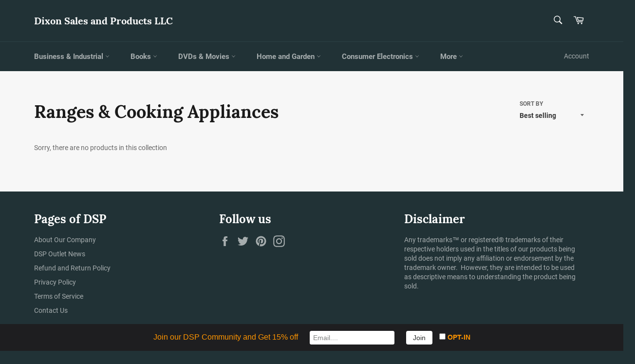

--- FILE ---
content_type: text/html; charset=utf-8
request_url: https://dspoutlet.com/collections/ranges-cooking-appliances
body_size: 30571
content:
<!doctype html>
<html class="no-js" lang="en">
<head>

  <meta charset="utf-8">
  <meta http-equiv="X-UA-Compatible" content="IE=edge,chrome=1">
  <meta name="viewport" content="width=device-width,initial-scale=1">
  <meta name="theme-color" content="#213236">

  
    <link rel="shortcut icon" href="//dspoutlet.com/cdn/shop/files/profile_image_32x32.png?v=1614306326" type="image/png">
  

  <link rel="canonical" href="https://dspoutlet.com/collections/ranges-cooking-appliances">
  <title>
  Ranges &amp; Cooking Appliances &ndash; Dixon Sales and Products LLC
  </title>

  

  <!-- /snippets/social-meta-tags.liquid -->




<meta property="og:site_name" content="Dixon Sales and Products LLC">
<meta property="og:url" content="https://dspoutlet.com/collections/ranges-cooking-appliances">
<meta property="og:title" content="Ranges & Cooking Appliances">
<meta property="og:type" content="product.group">
<meta property="og:description" content="DSP Outlet, aka Dixon Sales and Products LLC

Home improvement, auto and recreational parts, books, business, Industrial, collectibles, electronics, movies, tools, sporting goods, etc.! 

Lowest and most affordable prices is quite the competition out there and we are Winning! Come see for yourself and start browsing.">





  <meta name="twitter:site" content="@DSPoutlet">

<meta name="twitter:card" content="summary_large_image">
<meta name="twitter:title" content="Ranges & Cooking Appliances">
<meta name="twitter:description" content="DSP Outlet, aka Dixon Sales and Products LLC

Home improvement, auto and recreational parts, books, business, Industrial, collectibles, electronics, movies, tools, sporting goods, etc.! 

Lowest and most affordable prices is quite the competition out there and we are Winning! Come see for yourself and start browsing.">


  <script>
    document.documentElement.className = document.documentElement.className.replace('no-js', 'js');
  </script>

  <link href="//dspoutlet.com/cdn/shop/t/9/assets/theme.scss.css?v=47931828504098282551736723838" rel="stylesheet" type="text/css" media="all" />

  <script>
    
  
    
    window.theme = window.theme || {};

    theme.strings = {
      stockAvailable: "1 available",
      addToCart: "Add to Cart",
      soldOut: "Sold Out",
      unavailable: "Unavailable",
      noStockAvailable: "The item could not be added to your cart because there are not enough in stock.",
      willNotShipUntil: "Will not ship until [date]",
      willBeInStockAfter: "Will be in stock after [date]",
      totalCartDiscount: "You're saving [savings]",
      addressError: "Error looking up that address",
      addressNoResults: "No results for that address",
      addressQueryLimit: "You have exceeded the Google API usage limit. Consider upgrading to a \u003ca href=\"https:\/\/developers.google.com\/maps\/premium\/usage-limits\"\u003ePremium Plan\u003c\/a\u003e.",
      authError: "There was a problem authenticating your Google Maps API Key.",
      slideNumber: "Slide [slide_number], current"
    };
  </script>

  <script src="//dspoutlet.com/cdn/shop/t/9/assets/lazysizes.min.js?v=56045284683979784691557632560" async="async"></script>

  

  <script src="//dspoutlet.com/cdn/shop/t/9/assets/vendor.js?v=59352919779726365461557632561" defer="defer"></script>

  

  <script src="//dspoutlet.com/cdn/shop/t/9/assets/theme.js?v=110015726822645287671557632560" defer="defer"></script>

  <script>window.performance && window.performance.mark && window.performance.mark('shopify.content_for_header.start');</script><meta name="google-site-verification" content="iGd2MEWelpOi6c_SdDqRdvS1XDaXE72lxMWFC3Updlg">
<meta id="shopify-digital-wallet" name="shopify-digital-wallet" content="/2117402737/digital_wallets/dialog">
<meta name="shopify-checkout-api-token" content="0f6d1cac61485165f0f43cd8cc9c18fd">
<meta id="in-context-paypal-metadata" data-shop-id="2117402737" data-venmo-supported="false" data-environment="production" data-locale="en_US" data-paypal-v4="true" data-currency="USD">
<link rel="alternate" type="application/atom+xml" title="Feed" href="/collections/ranges-cooking-appliances.atom" />
<link rel="alternate" type="application/json+oembed" href="https://dspoutlet.com/collections/ranges-cooking-appliances.oembed">
<script async="async" src="/checkouts/internal/preloads.js?locale=en-US"></script>
<link rel="preconnect" href="https://shop.app" crossorigin="anonymous">
<script async="async" src="https://shop.app/checkouts/internal/preloads.js?locale=en-US&shop_id=2117402737" crossorigin="anonymous"></script>
<script id="apple-pay-shop-capabilities" type="application/json">{"shopId":2117402737,"countryCode":"US","currencyCode":"USD","merchantCapabilities":["supports3DS"],"merchantId":"gid:\/\/shopify\/Shop\/2117402737","merchantName":"Dixon Sales and Products LLC","requiredBillingContactFields":["postalAddress","email"],"requiredShippingContactFields":["postalAddress","email"],"shippingType":"shipping","supportedNetworks":["visa","masterCard","amex","discover","elo","jcb"],"total":{"type":"pending","label":"Dixon Sales and Products LLC","amount":"1.00"},"shopifyPaymentsEnabled":true,"supportsSubscriptions":true}</script>
<script id="shopify-features" type="application/json">{"accessToken":"0f6d1cac61485165f0f43cd8cc9c18fd","betas":["rich-media-storefront-analytics"],"domain":"dspoutlet.com","predictiveSearch":true,"shopId":2117402737,"locale":"en"}</script>
<script>var Shopify = Shopify || {};
Shopify.shop = "dixon-sales-and-products-llc.myshopify.com";
Shopify.locale = "en";
Shopify.currency = {"active":"USD","rate":"1.0"};
Shopify.country = "US";
Shopify.theme = {"name":"Venture","id":44592726129,"schema_name":"Venture","schema_version":"9.2.2","theme_store_id":775,"role":"main"};
Shopify.theme.handle = "null";
Shopify.theme.style = {"id":null,"handle":null};
Shopify.cdnHost = "dspoutlet.com/cdn";
Shopify.routes = Shopify.routes || {};
Shopify.routes.root = "/";</script>
<script type="module">!function(o){(o.Shopify=o.Shopify||{}).modules=!0}(window);</script>
<script>!function(o){function n(){var o=[];function n(){o.push(Array.prototype.slice.apply(arguments))}return n.q=o,n}var t=o.Shopify=o.Shopify||{};t.loadFeatures=n(),t.autoloadFeatures=n()}(window);</script>
<script>
  window.ShopifyPay = window.ShopifyPay || {};
  window.ShopifyPay.apiHost = "shop.app\/pay";
  window.ShopifyPay.redirectState = null;
</script>
<script id="shop-js-analytics" type="application/json">{"pageType":"collection"}</script>
<script defer="defer" async type="module" src="//dspoutlet.com/cdn/shopifycloud/shop-js/modules/v2/client.init-shop-cart-sync_BdyHc3Nr.en.esm.js"></script>
<script defer="defer" async type="module" src="//dspoutlet.com/cdn/shopifycloud/shop-js/modules/v2/chunk.common_Daul8nwZ.esm.js"></script>
<script type="module">
  await import("//dspoutlet.com/cdn/shopifycloud/shop-js/modules/v2/client.init-shop-cart-sync_BdyHc3Nr.en.esm.js");
await import("//dspoutlet.com/cdn/shopifycloud/shop-js/modules/v2/chunk.common_Daul8nwZ.esm.js");

  window.Shopify.SignInWithShop?.initShopCartSync?.({"fedCMEnabled":true,"windoidEnabled":true});

</script>
<script>
  window.Shopify = window.Shopify || {};
  if (!window.Shopify.featureAssets) window.Shopify.featureAssets = {};
  window.Shopify.featureAssets['shop-js'] = {"shop-cart-sync":["modules/v2/client.shop-cart-sync_QYOiDySF.en.esm.js","modules/v2/chunk.common_Daul8nwZ.esm.js"],"init-fed-cm":["modules/v2/client.init-fed-cm_DchLp9rc.en.esm.js","modules/v2/chunk.common_Daul8nwZ.esm.js"],"shop-button":["modules/v2/client.shop-button_OV7bAJc5.en.esm.js","modules/v2/chunk.common_Daul8nwZ.esm.js"],"init-windoid":["modules/v2/client.init-windoid_DwxFKQ8e.en.esm.js","modules/v2/chunk.common_Daul8nwZ.esm.js"],"shop-cash-offers":["modules/v2/client.shop-cash-offers_DWtL6Bq3.en.esm.js","modules/v2/chunk.common_Daul8nwZ.esm.js","modules/v2/chunk.modal_CQq8HTM6.esm.js"],"shop-toast-manager":["modules/v2/client.shop-toast-manager_CX9r1SjA.en.esm.js","modules/v2/chunk.common_Daul8nwZ.esm.js"],"init-shop-email-lookup-coordinator":["modules/v2/client.init-shop-email-lookup-coordinator_UhKnw74l.en.esm.js","modules/v2/chunk.common_Daul8nwZ.esm.js"],"pay-button":["modules/v2/client.pay-button_DzxNnLDY.en.esm.js","modules/v2/chunk.common_Daul8nwZ.esm.js"],"avatar":["modules/v2/client.avatar_BTnouDA3.en.esm.js"],"init-shop-cart-sync":["modules/v2/client.init-shop-cart-sync_BdyHc3Nr.en.esm.js","modules/v2/chunk.common_Daul8nwZ.esm.js"],"shop-login-button":["modules/v2/client.shop-login-button_D8B466_1.en.esm.js","modules/v2/chunk.common_Daul8nwZ.esm.js","modules/v2/chunk.modal_CQq8HTM6.esm.js"],"init-customer-accounts-sign-up":["modules/v2/client.init-customer-accounts-sign-up_C8fpPm4i.en.esm.js","modules/v2/client.shop-login-button_D8B466_1.en.esm.js","modules/v2/chunk.common_Daul8nwZ.esm.js","modules/v2/chunk.modal_CQq8HTM6.esm.js"],"init-shop-for-new-customer-accounts":["modules/v2/client.init-shop-for-new-customer-accounts_CVTO0Ztu.en.esm.js","modules/v2/client.shop-login-button_D8B466_1.en.esm.js","modules/v2/chunk.common_Daul8nwZ.esm.js","modules/v2/chunk.modal_CQq8HTM6.esm.js"],"init-customer-accounts":["modules/v2/client.init-customer-accounts_dRgKMfrE.en.esm.js","modules/v2/client.shop-login-button_D8B466_1.en.esm.js","modules/v2/chunk.common_Daul8nwZ.esm.js","modules/v2/chunk.modal_CQq8HTM6.esm.js"],"shop-follow-button":["modules/v2/client.shop-follow-button_CkZpjEct.en.esm.js","modules/v2/chunk.common_Daul8nwZ.esm.js","modules/v2/chunk.modal_CQq8HTM6.esm.js"],"lead-capture":["modules/v2/client.lead-capture_BntHBhfp.en.esm.js","modules/v2/chunk.common_Daul8nwZ.esm.js","modules/v2/chunk.modal_CQq8HTM6.esm.js"],"checkout-modal":["modules/v2/client.checkout-modal_CfxcYbTm.en.esm.js","modules/v2/chunk.common_Daul8nwZ.esm.js","modules/v2/chunk.modal_CQq8HTM6.esm.js"],"shop-login":["modules/v2/client.shop-login_Da4GZ2H6.en.esm.js","modules/v2/chunk.common_Daul8nwZ.esm.js","modules/v2/chunk.modal_CQq8HTM6.esm.js"],"payment-terms":["modules/v2/client.payment-terms_MV4M3zvL.en.esm.js","modules/v2/chunk.common_Daul8nwZ.esm.js","modules/v2/chunk.modal_CQq8HTM6.esm.js"]};
</script>
<script>(function() {
  var isLoaded = false;
  function asyncLoad() {
    if (isLoaded) return;
    isLoaded = true;
    var urls = ["\/\/shopify.privy.com\/widget.js?shop=dixon-sales-and-products-llc.myshopify.com","https:\/\/cdn.hextom.com\/js\/freeshippingbar.js?shop=dixon-sales-and-products-llc.myshopify.com","https:\/\/cdn.hextom.com\/js\/emailcollectionbar.js?shop=dixon-sales-and-products-llc.myshopify.com"];
    for (var i = 0; i < urls.length; i++) {
      var s = document.createElement('script');
      s.type = 'text/javascript';
      s.async = true;
      s.src = urls[i];
      var x = document.getElementsByTagName('script')[0];
      x.parentNode.insertBefore(s, x);
    }
  };
  if(window.attachEvent) {
    window.attachEvent('onload', asyncLoad);
  } else {
    window.addEventListener('load', asyncLoad, false);
  }
})();</script>
<script id="__st">var __st={"a":2117402737,"offset":-25200,"reqid":"3d3f1de6-3146-45e1-b882-62c33b4e5b7c-1768946998","pageurl":"dspoutlet.com\/collections\/ranges-cooking-appliances","u":"8262857578ca","p":"collection","rtyp":"collection","rid":102889652337};</script>
<script>window.ShopifyPaypalV4VisibilityTracking = true;</script>
<script id="captcha-bootstrap">!function(){'use strict';const t='contact',e='account',n='new_comment',o=[[t,t],['blogs',n],['comments',n],[t,'customer']],c=[[e,'customer_login'],[e,'guest_login'],[e,'recover_customer_password'],[e,'create_customer']],r=t=>t.map((([t,e])=>`form[action*='/${t}']:not([data-nocaptcha='true']) input[name='form_type'][value='${e}']`)).join(','),a=t=>()=>t?[...document.querySelectorAll(t)].map((t=>t.form)):[];function s(){const t=[...o],e=r(t);return a(e)}const i='password',u='form_key',d=['recaptcha-v3-token','g-recaptcha-response','h-captcha-response',i],f=()=>{try{return window.sessionStorage}catch{return}},m='__shopify_v',_=t=>t.elements[u];function p(t,e,n=!1){try{const o=window.sessionStorage,c=JSON.parse(o.getItem(e)),{data:r}=function(t){const{data:e,action:n}=t;return t[m]||n?{data:e,action:n}:{data:t,action:n}}(c);for(const[e,n]of Object.entries(r))t.elements[e]&&(t.elements[e].value=n);n&&o.removeItem(e)}catch(o){console.error('form repopulation failed',{error:o})}}const l='form_type',E='cptcha';function T(t){t.dataset[E]=!0}const w=window,h=w.document,L='Shopify',v='ce_forms',y='captcha';let A=!1;((t,e)=>{const n=(g='f06e6c50-85a8-45c8-87d0-21a2b65856fe',I='https://cdn.shopify.com/shopifycloud/storefront-forms-hcaptcha/ce_storefront_forms_captcha_hcaptcha.v1.5.2.iife.js',D={infoText:'Protected by hCaptcha',privacyText:'Privacy',termsText:'Terms'},(t,e,n)=>{const o=w[L][v],c=o.bindForm;if(c)return c(t,g,e,D).then(n);var r;o.q.push([[t,g,e,D],n]),r=I,A||(h.body.append(Object.assign(h.createElement('script'),{id:'captcha-provider',async:!0,src:r})),A=!0)});var g,I,D;w[L]=w[L]||{},w[L][v]=w[L][v]||{},w[L][v].q=[],w[L][y]=w[L][y]||{},w[L][y].protect=function(t,e){n(t,void 0,e),T(t)},Object.freeze(w[L][y]),function(t,e,n,w,h,L){const[v,y,A,g]=function(t,e,n){const i=e?o:[],u=t?c:[],d=[...i,...u],f=r(d),m=r(i),_=r(d.filter((([t,e])=>n.includes(e))));return[a(f),a(m),a(_),s()]}(w,h,L),I=t=>{const e=t.target;return e instanceof HTMLFormElement?e:e&&e.form},D=t=>v().includes(t);t.addEventListener('submit',(t=>{const e=I(t);if(!e)return;const n=D(e)&&!e.dataset.hcaptchaBound&&!e.dataset.recaptchaBound,o=_(e),c=g().includes(e)&&(!o||!o.value);(n||c)&&t.preventDefault(),c&&!n&&(function(t){try{if(!f())return;!function(t){const e=f();if(!e)return;const n=_(t);if(!n)return;const o=n.value;o&&e.removeItem(o)}(t);const e=Array.from(Array(32),(()=>Math.random().toString(36)[2])).join('');!function(t,e){_(t)||t.append(Object.assign(document.createElement('input'),{type:'hidden',name:u})),t.elements[u].value=e}(t,e),function(t,e){const n=f();if(!n)return;const o=[...t.querySelectorAll(`input[type='${i}']`)].map((({name:t})=>t)),c=[...d,...o],r={};for(const[a,s]of new FormData(t).entries())c.includes(a)||(r[a]=s);n.setItem(e,JSON.stringify({[m]:1,action:t.action,data:r}))}(t,e)}catch(e){console.error('failed to persist form',e)}}(e),e.submit())}));const S=(t,e)=>{t&&!t.dataset[E]&&(n(t,e.some((e=>e===t))),T(t))};for(const o of['focusin','change'])t.addEventListener(o,(t=>{const e=I(t);D(e)&&S(e,y())}));const B=e.get('form_key'),M=e.get(l),P=B&&M;t.addEventListener('DOMContentLoaded',(()=>{const t=y();if(P)for(const e of t)e.elements[l].value===M&&p(e,B);[...new Set([...A(),...v().filter((t=>'true'===t.dataset.shopifyCaptcha))])].forEach((e=>S(e,t)))}))}(h,new URLSearchParams(w.location.search),n,t,e,['guest_login'])})(!0,!0)}();</script>
<script integrity="sha256-4kQ18oKyAcykRKYeNunJcIwy7WH5gtpwJnB7kiuLZ1E=" data-source-attribution="shopify.loadfeatures" defer="defer" src="//dspoutlet.com/cdn/shopifycloud/storefront/assets/storefront/load_feature-a0a9edcb.js" crossorigin="anonymous"></script>
<script crossorigin="anonymous" defer="defer" src="//dspoutlet.com/cdn/shopifycloud/storefront/assets/shopify_pay/storefront-65b4c6d7.js?v=20250812"></script>
<script data-source-attribution="shopify.dynamic_checkout.dynamic.init">var Shopify=Shopify||{};Shopify.PaymentButton=Shopify.PaymentButton||{isStorefrontPortableWallets:!0,init:function(){window.Shopify.PaymentButton.init=function(){};var t=document.createElement("script");t.src="https://dspoutlet.com/cdn/shopifycloud/portable-wallets/latest/portable-wallets.en.js",t.type="module",document.head.appendChild(t)}};
</script>
<script data-source-attribution="shopify.dynamic_checkout.buyer_consent">
  function portableWalletsHideBuyerConsent(e){var t=document.getElementById("shopify-buyer-consent"),n=document.getElementById("shopify-subscription-policy-button");t&&n&&(t.classList.add("hidden"),t.setAttribute("aria-hidden","true"),n.removeEventListener("click",e))}function portableWalletsShowBuyerConsent(e){var t=document.getElementById("shopify-buyer-consent"),n=document.getElementById("shopify-subscription-policy-button");t&&n&&(t.classList.remove("hidden"),t.removeAttribute("aria-hidden"),n.addEventListener("click",e))}window.Shopify?.PaymentButton&&(window.Shopify.PaymentButton.hideBuyerConsent=portableWalletsHideBuyerConsent,window.Shopify.PaymentButton.showBuyerConsent=portableWalletsShowBuyerConsent);
</script>
<script data-source-attribution="shopify.dynamic_checkout.cart.bootstrap">document.addEventListener("DOMContentLoaded",(function(){function t(){return document.querySelector("shopify-accelerated-checkout-cart, shopify-accelerated-checkout")}if(t())Shopify.PaymentButton.init();else{new MutationObserver((function(e,n){t()&&(Shopify.PaymentButton.init(),n.disconnect())})).observe(document.body,{childList:!0,subtree:!0})}}));
</script>
<link id="shopify-accelerated-checkout-styles" rel="stylesheet" media="screen" href="https://dspoutlet.com/cdn/shopifycloud/portable-wallets/latest/accelerated-checkout-backwards-compat.css" crossorigin="anonymous">
<style id="shopify-accelerated-checkout-cart">
        #shopify-buyer-consent {
  margin-top: 1em;
  display: inline-block;
  width: 100%;
}

#shopify-buyer-consent.hidden {
  display: none;
}

#shopify-subscription-policy-button {
  background: none;
  border: none;
  padding: 0;
  text-decoration: underline;
  font-size: inherit;
  cursor: pointer;
}

#shopify-subscription-policy-button::before {
  box-shadow: none;
}

      </style>

<script>window.performance && window.performance.mark && window.performance.mark('shopify.content_for_header.end');</script>
<link href="https://monorail-edge.shopifysvc.com" rel="dns-prefetch">
<script>(function(){if ("sendBeacon" in navigator && "performance" in window) {try {var session_token_from_headers = performance.getEntriesByType('navigation')[0].serverTiming.find(x => x.name == '_s').description;} catch {var session_token_from_headers = undefined;}var session_cookie_matches = document.cookie.match(/_shopify_s=([^;]*)/);var session_token_from_cookie = session_cookie_matches && session_cookie_matches.length === 2 ? session_cookie_matches[1] : "";var session_token = session_token_from_headers || session_token_from_cookie || "";function handle_abandonment_event(e) {var entries = performance.getEntries().filter(function(entry) {return /monorail-edge.shopifysvc.com/.test(entry.name);});if (!window.abandonment_tracked && entries.length === 0) {window.abandonment_tracked = true;var currentMs = Date.now();var navigation_start = performance.timing.navigationStart;var payload = {shop_id: 2117402737,url: window.location.href,navigation_start,duration: currentMs - navigation_start,session_token,page_type: "collection"};window.navigator.sendBeacon("https://monorail-edge.shopifysvc.com/v1/produce", JSON.stringify({schema_id: "online_store_buyer_site_abandonment/1.1",payload: payload,metadata: {event_created_at_ms: currentMs,event_sent_at_ms: currentMs}}));}}window.addEventListener('pagehide', handle_abandonment_event);}}());</script>
<script id="web-pixels-manager-setup">(function e(e,d,r,n,o){if(void 0===o&&(o={}),!Boolean(null===(a=null===(i=window.Shopify)||void 0===i?void 0:i.analytics)||void 0===a?void 0:a.replayQueue)){var i,a;window.Shopify=window.Shopify||{};var t=window.Shopify;t.analytics=t.analytics||{};var s=t.analytics;s.replayQueue=[],s.publish=function(e,d,r){return s.replayQueue.push([e,d,r]),!0};try{self.performance.mark("wpm:start")}catch(e){}var l=function(){var e={modern:/Edge?\/(1{2}[4-9]|1[2-9]\d|[2-9]\d{2}|\d{4,})\.\d+(\.\d+|)|Firefox\/(1{2}[4-9]|1[2-9]\d|[2-9]\d{2}|\d{4,})\.\d+(\.\d+|)|Chrom(ium|e)\/(9{2}|\d{3,})\.\d+(\.\d+|)|(Maci|X1{2}).+ Version\/(15\.\d+|(1[6-9]|[2-9]\d|\d{3,})\.\d+)([,.]\d+|)( \(\w+\)|)( Mobile\/\w+|) Safari\/|Chrome.+OPR\/(9{2}|\d{3,})\.\d+\.\d+|(CPU[ +]OS|iPhone[ +]OS|CPU[ +]iPhone|CPU IPhone OS|CPU iPad OS)[ +]+(15[._]\d+|(1[6-9]|[2-9]\d|\d{3,})[._]\d+)([._]\d+|)|Android:?[ /-](13[3-9]|1[4-9]\d|[2-9]\d{2}|\d{4,})(\.\d+|)(\.\d+|)|Android.+Firefox\/(13[5-9]|1[4-9]\d|[2-9]\d{2}|\d{4,})\.\d+(\.\d+|)|Android.+Chrom(ium|e)\/(13[3-9]|1[4-9]\d|[2-9]\d{2}|\d{4,})\.\d+(\.\d+|)|SamsungBrowser\/([2-9]\d|\d{3,})\.\d+/,legacy:/Edge?\/(1[6-9]|[2-9]\d|\d{3,})\.\d+(\.\d+|)|Firefox\/(5[4-9]|[6-9]\d|\d{3,})\.\d+(\.\d+|)|Chrom(ium|e)\/(5[1-9]|[6-9]\d|\d{3,})\.\d+(\.\d+|)([\d.]+$|.*Safari\/(?![\d.]+ Edge\/[\d.]+$))|(Maci|X1{2}).+ Version\/(10\.\d+|(1[1-9]|[2-9]\d|\d{3,})\.\d+)([,.]\d+|)( \(\w+\)|)( Mobile\/\w+|) Safari\/|Chrome.+OPR\/(3[89]|[4-9]\d|\d{3,})\.\d+\.\d+|(CPU[ +]OS|iPhone[ +]OS|CPU[ +]iPhone|CPU IPhone OS|CPU iPad OS)[ +]+(10[._]\d+|(1[1-9]|[2-9]\d|\d{3,})[._]\d+)([._]\d+|)|Android:?[ /-](13[3-9]|1[4-9]\d|[2-9]\d{2}|\d{4,})(\.\d+|)(\.\d+|)|Mobile Safari.+OPR\/([89]\d|\d{3,})\.\d+\.\d+|Android.+Firefox\/(13[5-9]|1[4-9]\d|[2-9]\d{2}|\d{4,})\.\d+(\.\d+|)|Android.+Chrom(ium|e)\/(13[3-9]|1[4-9]\d|[2-9]\d{2}|\d{4,})\.\d+(\.\d+|)|Android.+(UC? ?Browser|UCWEB|U3)[ /]?(15\.([5-9]|\d{2,})|(1[6-9]|[2-9]\d|\d{3,})\.\d+)\.\d+|SamsungBrowser\/(5\.\d+|([6-9]|\d{2,})\.\d+)|Android.+MQ{2}Browser\/(14(\.(9|\d{2,})|)|(1[5-9]|[2-9]\d|\d{3,})(\.\d+|))(\.\d+|)|K[Aa][Ii]OS\/(3\.\d+|([4-9]|\d{2,})\.\d+)(\.\d+|)/},d=e.modern,r=e.legacy,n=navigator.userAgent;return n.match(d)?"modern":n.match(r)?"legacy":"unknown"}(),u="modern"===l?"modern":"legacy",c=(null!=n?n:{modern:"",legacy:""})[u],f=function(e){return[e.baseUrl,"/wpm","/b",e.hashVersion,"modern"===e.buildTarget?"m":"l",".js"].join("")}({baseUrl:d,hashVersion:r,buildTarget:u}),m=function(e){var d=e.version,r=e.bundleTarget,n=e.surface,o=e.pageUrl,i=e.monorailEndpoint;return{emit:function(e){var a=e.status,t=e.errorMsg,s=(new Date).getTime(),l=JSON.stringify({metadata:{event_sent_at_ms:s},events:[{schema_id:"web_pixels_manager_load/3.1",payload:{version:d,bundle_target:r,page_url:o,status:a,surface:n,error_msg:t},metadata:{event_created_at_ms:s}}]});if(!i)return console&&console.warn&&console.warn("[Web Pixels Manager] No Monorail endpoint provided, skipping logging."),!1;try{return self.navigator.sendBeacon.bind(self.navigator)(i,l)}catch(e){}var u=new XMLHttpRequest;try{return u.open("POST",i,!0),u.setRequestHeader("Content-Type","text/plain"),u.send(l),!0}catch(e){return console&&console.warn&&console.warn("[Web Pixels Manager] Got an unhandled error while logging to Monorail."),!1}}}}({version:r,bundleTarget:l,surface:e.surface,pageUrl:self.location.href,monorailEndpoint:e.monorailEndpoint});try{o.browserTarget=l,function(e){var d=e.src,r=e.async,n=void 0===r||r,o=e.onload,i=e.onerror,a=e.sri,t=e.scriptDataAttributes,s=void 0===t?{}:t,l=document.createElement("script"),u=document.querySelector("head"),c=document.querySelector("body");if(l.async=n,l.src=d,a&&(l.integrity=a,l.crossOrigin="anonymous"),s)for(var f in s)if(Object.prototype.hasOwnProperty.call(s,f))try{l.dataset[f]=s[f]}catch(e){}if(o&&l.addEventListener("load",o),i&&l.addEventListener("error",i),u)u.appendChild(l);else{if(!c)throw new Error("Did not find a head or body element to append the script");c.appendChild(l)}}({src:f,async:!0,onload:function(){if(!function(){var e,d;return Boolean(null===(d=null===(e=window.Shopify)||void 0===e?void 0:e.analytics)||void 0===d?void 0:d.initialized)}()){var d=window.webPixelsManager.init(e)||void 0;if(d){var r=window.Shopify.analytics;r.replayQueue.forEach((function(e){var r=e[0],n=e[1],o=e[2];d.publishCustomEvent(r,n,o)})),r.replayQueue=[],r.publish=d.publishCustomEvent,r.visitor=d.visitor,r.initialized=!0}}},onerror:function(){return m.emit({status:"failed",errorMsg:"".concat(f," has failed to load")})},sri:function(e){var d=/^sha384-[A-Za-z0-9+/=]+$/;return"string"==typeof e&&d.test(e)}(c)?c:"",scriptDataAttributes:o}),m.emit({status:"loading"})}catch(e){m.emit({status:"failed",errorMsg:(null==e?void 0:e.message)||"Unknown error"})}}})({shopId: 2117402737,storefrontBaseUrl: "https://dspoutlet.com",extensionsBaseUrl: "https://extensions.shopifycdn.com/cdn/shopifycloud/web-pixels-manager",monorailEndpoint: "https://monorail-edge.shopifysvc.com/unstable/produce_batch",surface: "storefront-renderer",enabledBetaFlags: ["2dca8a86"],webPixelsConfigList: [{"id":"732463414","configuration":"{\"config\":\"{\\\"pixel_id\\\":\\\"AW-784680096\\\",\\\"target_country\\\":\\\"US\\\",\\\"gtag_events\\\":[{\\\"type\\\":\\\"search\\\",\\\"action_label\\\":\\\"AW-784680096\\\/_yNHCLzP7YoBEKCJlfYC\\\"},{\\\"type\\\":\\\"begin_checkout\\\",\\\"action_label\\\":\\\"AW-784680096\\\/uZaaCLnP7YoBEKCJlfYC\\\"},{\\\"type\\\":\\\"view_item\\\",\\\"action_label\\\":[\\\"AW-784680096\\\/JsdHCJXP7YoBEKCJlfYC\\\",\\\"MC-HJ0FH6TJXD\\\"]},{\\\"type\\\":\\\"purchase\\\",\\\"action_label\\\":[\\\"AW-784680096\\\/Lr29CJLP7YoBEKCJlfYC\\\",\\\"MC-HJ0FH6TJXD\\\"]},{\\\"type\\\":\\\"page_view\\\",\\\"action_label\\\":[\\\"AW-784680096\\\/C0NiCI_P7YoBEKCJlfYC\\\",\\\"MC-HJ0FH6TJXD\\\"]},{\\\"type\\\":\\\"add_payment_info\\\",\\\"action_label\\\":\\\"AW-784680096\\\/h0bpCL_P7YoBEKCJlfYC\\\"},{\\\"type\\\":\\\"add_to_cart\\\",\\\"action_label\\\":\\\"AW-784680096\\\/arKoCLbP7YoBEKCJlfYC\\\"}],\\\"enable_monitoring_mode\\\":false}\"}","eventPayloadVersion":"v1","runtimeContext":"OPEN","scriptVersion":"b2a88bafab3e21179ed38636efcd8a93","type":"APP","apiClientId":1780363,"privacyPurposes":[],"dataSharingAdjustments":{"protectedCustomerApprovalScopes":["read_customer_address","read_customer_email","read_customer_name","read_customer_personal_data","read_customer_phone"]}},{"id":"402161974","configuration":"{\"pixel_id\":\"323323118215017\",\"pixel_type\":\"facebook_pixel\",\"metaapp_system_user_token\":\"-\"}","eventPayloadVersion":"v1","runtimeContext":"OPEN","scriptVersion":"ca16bc87fe92b6042fbaa3acc2fbdaa6","type":"APP","apiClientId":2329312,"privacyPurposes":["ANALYTICS","MARKETING","SALE_OF_DATA"],"dataSharingAdjustments":{"protectedCustomerApprovalScopes":["read_customer_address","read_customer_email","read_customer_name","read_customer_personal_data","read_customer_phone"]}},{"id":"143851830","eventPayloadVersion":"v1","runtimeContext":"LAX","scriptVersion":"1","type":"CUSTOM","privacyPurposes":["ANALYTICS"],"name":"Google Analytics tag (migrated)"},{"id":"shopify-app-pixel","configuration":"{}","eventPayloadVersion":"v1","runtimeContext":"STRICT","scriptVersion":"0450","apiClientId":"shopify-pixel","type":"APP","privacyPurposes":["ANALYTICS","MARKETING"]},{"id":"shopify-custom-pixel","eventPayloadVersion":"v1","runtimeContext":"LAX","scriptVersion":"0450","apiClientId":"shopify-pixel","type":"CUSTOM","privacyPurposes":["ANALYTICS","MARKETING"]}],isMerchantRequest: false,initData: {"shop":{"name":"Dixon Sales and Products LLC","paymentSettings":{"currencyCode":"USD"},"myshopifyDomain":"dixon-sales-and-products-llc.myshopify.com","countryCode":"US","storefrontUrl":"https:\/\/dspoutlet.com"},"customer":null,"cart":null,"checkout":null,"productVariants":[],"purchasingCompany":null},},"https://dspoutlet.com/cdn","fcfee988w5aeb613cpc8e4bc33m6693e112",{"modern":"","legacy":""},{"shopId":"2117402737","storefrontBaseUrl":"https:\/\/dspoutlet.com","extensionBaseUrl":"https:\/\/extensions.shopifycdn.com\/cdn\/shopifycloud\/web-pixels-manager","surface":"storefront-renderer","enabledBetaFlags":"[\"2dca8a86\"]","isMerchantRequest":"false","hashVersion":"fcfee988w5aeb613cpc8e4bc33m6693e112","publish":"custom","events":"[[\"page_viewed\",{}],[\"collection_viewed\",{\"collection\":{\"id\":\"102889652337\",\"title\":\"Ranges \u0026 Cooking Appliances\",\"productVariants\":[]}}]]"});</script><script>
  window.ShopifyAnalytics = window.ShopifyAnalytics || {};
  window.ShopifyAnalytics.meta = window.ShopifyAnalytics.meta || {};
  window.ShopifyAnalytics.meta.currency = 'USD';
  var meta = {"products":[],"page":{"pageType":"collection","resourceType":"collection","resourceId":102889652337,"requestId":"3d3f1de6-3146-45e1-b882-62c33b4e5b7c-1768946998"}};
  for (var attr in meta) {
    window.ShopifyAnalytics.meta[attr] = meta[attr];
  }
</script>
<script class="analytics">
  (function () {
    var customDocumentWrite = function(content) {
      var jquery = null;

      if (window.jQuery) {
        jquery = window.jQuery;
      } else if (window.Checkout && window.Checkout.$) {
        jquery = window.Checkout.$;
      }

      if (jquery) {
        jquery('body').append(content);
      }
    };

    var hasLoggedConversion = function(token) {
      if (token) {
        return document.cookie.indexOf('loggedConversion=' + token) !== -1;
      }
      return false;
    }

    var setCookieIfConversion = function(token) {
      if (token) {
        var twoMonthsFromNow = new Date(Date.now());
        twoMonthsFromNow.setMonth(twoMonthsFromNow.getMonth() + 2);

        document.cookie = 'loggedConversion=' + token + '; expires=' + twoMonthsFromNow;
      }
    }

    var trekkie = window.ShopifyAnalytics.lib = window.trekkie = window.trekkie || [];
    if (trekkie.integrations) {
      return;
    }
    trekkie.methods = [
      'identify',
      'page',
      'ready',
      'track',
      'trackForm',
      'trackLink'
    ];
    trekkie.factory = function(method) {
      return function() {
        var args = Array.prototype.slice.call(arguments);
        args.unshift(method);
        trekkie.push(args);
        return trekkie;
      };
    };
    for (var i = 0; i < trekkie.methods.length; i++) {
      var key = trekkie.methods[i];
      trekkie[key] = trekkie.factory(key);
    }
    trekkie.load = function(config) {
      trekkie.config = config || {};
      trekkie.config.initialDocumentCookie = document.cookie;
      var first = document.getElementsByTagName('script')[0];
      var script = document.createElement('script');
      script.type = 'text/javascript';
      script.onerror = function(e) {
        var scriptFallback = document.createElement('script');
        scriptFallback.type = 'text/javascript';
        scriptFallback.onerror = function(error) {
                var Monorail = {
      produce: function produce(monorailDomain, schemaId, payload) {
        var currentMs = new Date().getTime();
        var event = {
          schema_id: schemaId,
          payload: payload,
          metadata: {
            event_created_at_ms: currentMs,
            event_sent_at_ms: currentMs
          }
        };
        return Monorail.sendRequest("https://" + monorailDomain + "/v1/produce", JSON.stringify(event));
      },
      sendRequest: function sendRequest(endpointUrl, payload) {
        // Try the sendBeacon API
        if (window && window.navigator && typeof window.navigator.sendBeacon === 'function' && typeof window.Blob === 'function' && !Monorail.isIos12()) {
          var blobData = new window.Blob([payload], {
            type: 'text/plain'
          });

          if (window.navigator.sendBeacon(endpointUrl, blobData)) {
            return true;
          } // sendBeacon was not successful

        } // XHR beacon

        var xhr = new XMLHttpRequest();

        try {
          xhr.open('POST', endpointUrl);
          xhr.setRequestHeader('Content-Type', 'text/plain');
          xhr.send(payload);
        } catch (e) {
          console.log(e);
        }

        return false;
      },
      isIos12: function isIos12() {
        return window.navigator.userAgent.lastIndexOf('iPhone; CPU iPhone OS 12_') !== -1 || window.navigator.userAgent.lastIndexOf('iPad; CPU OS 12_') !== -1;
      }
    };
    Monorail.produce('monorail-edge.shopifysvc.com',
      'trekkie_storefront_load_errors/1.1',
      {shop_id: 2117402737,
      theme_id: 44592726129,
      app_name: "storefront",
      context_url: window.location.href,
      source_url: "//dspoutlet.com/cdn/s/trekkie.storefront.cd680fe47e6c39ca5d5df5f0a32d569bc48c0f27.min.js"});

        };
        scriptFallback.async = true;
        scriptFallback.src = '//dspoutlet.com/cdn/s/trekkie.storefront.cd680fe47e6c39ca5d5df5f0a32d569bc48c0f27.min.js';
        first.parentNode.insertBefore(scriptFallback, first);
      };
      script.async = true;
      script.src = '//dspoutlet.com/cdn/s/trekkie.storefront.cd680fe47e6c39ca5d5df5f0a32d569bc48c0f27.min.js';
      first.parentNode.insertBefore(script, first);
    };
    trekkie.load(
      {"Trekkie":{"appName":"storefront","development":false,"defaultAttributes":{"shopId":2117402737,"isMerchantRequest":null,"themeId":44592726129,"themeCityHash":"11992591147604253688","contentLanguage":"en","currency":"USD","eventMetadataId":"28567355-abf6-4f74-a2ad-ae175b05c05c"},"isServerSideCookieWritingEnabled":true,"monorailRegion":"shop_domain","enabledBetaFlags":["65f19447"]},"Session Attribution":{},"S2S":{"facebookCapiEnabled":false,"source":"trekkie-storefront-renderer","apiClientId":580111}}
    );

    var loaded = false;
    trekkie.ready(function() {
      if (loaded) return;
      loaded = true;

      window.ShopifyAnalytics.lib = window.trekkie;

      var originalDocumentWrite = document.write;
      document.write = customDocumentWrite;
      try { window.ShopifyAnalytics.merchantGoogleAnalytics.call(this); } catch(error) {};
      document.write = originalDocumentWrite;

      window.ShopifyAnalytics.lib.page(null,{"pageType":"collection","resourceType":"collection","resourceId":102889652337,"requestId":"3d3f1de6-3146-45e1-b882-62c33b4e5b7c-1768946998","shopifyEmitted":true});

      var match = window.location.pathname.match(/checkouts\/(.+)\/(thank_you|post_purchase)/)
      var token = match? match[1]: undefined;
      if (!hasLoggedConversion(token)) {
        setCookieIfConversion(token);
        window.ShopifyAnalytics.lib.track("Viewed Product Category",{"currency":"USD","category":"Collection: ranges-cooking-appliances","collectionName":"ranges-cooking-appliances","collectionId":102889652337,"nonInteraction":true},undefined,undefined,{"shopifyEmitted":true});
      }
    });


        var eventsListenerScript = document.createElement('script');
        eventsListenerScript.async = true;
        eventsListenerScript.src = "//dspoutlet.com/cdn/shopifycloud/storefront/assets/shop_events_listener-3da45d37.js";
        document.getElementsByTagName('head')[0].appendChild(eventsListenerScript);

})();</script>
  <script>
  if (!window.ga || (window.ga && typeof window.ga !== 'function')) {
    window.ga = function ga() {
      (window.ga.q = window.ga.q || []).push(arguments);
      if (window.Shopify && window.Shopify.analytics && typeof window.Shopify.analytics.publish === 'function') {
        window.Shopify.analytics.publish("ga_stub_called", {}, {sendTo: "google_osp_migration"});
      }
      console.error("Shopify's Google Analytics stub called with:", Array.from(arguments), "\nSee https://help.shopify.com/manual/promoting-marketing/pixels/pixel-migration#google for more information.");
    };
    if (window.Shopify && window.Shopify.analytics && typeof window.Shopify.analytics.publish === 'function') {
      window.Shopify.analytics.publish("ga_stub_initialized", {}, {sendTo: "google_osp_migration"});
    }
  }
</script>
<script
  defer
  src="https://dspoutlet.com/cdn/shopifycloud/perf-kit/shopify-perf-kit-3.0.4.min.js"
  data-application="storefront-renderer"
  data-shop-id="2117402737"
  data-render-region="gcp-us-central1"
  data-page-type="collection"
  data-theme-instance-id="44592726129"
  data-theme-name="Venture"
  data-theme-version="9.2.2"
  data-monorail-region="shop_domain"
  data-resource-timing-sampling-rate="10"
  data-shs="true"
  data-shs-beacon="true"
  data-shs-export-with-fetch="true"
  data-shs-logs-sample-rate="1"
  data-shs-beacon-endpoint="https://dspoutlet.com/api/collect"
></script>
</head>

<body class="template-collection" >

  <a class="in-page-link visually-hidden skip-link" href="#MainContent">
    Skip to content
  </a>

  <div id="shopify-section-header" class="shopify-section"><style>
.site-header__logo img {
  max-width: 450px;
}
</style>

<div id="NavDrawer" class="drawer drawer--left">
  <div class="drawer__inner">
    <form action="/search" method="get" class="drawer__search" role="search">
      <input type="search" name="q" placeholder="Search" aria-label="Search" class="drawer__search-input">

      <button type="submit" class="text-link drawer__search-submit">
        <svg aria-hidden="true" focusable="false" role="presentation" class="icon icon-search" viewBox="0 0 32 32"><path fill="#444" d="M21.839 18.771a10.012 10.012 0 0 0 1.57-5.39c0-5.548-4.493-10.048-10.034-10.048-5.548 0-10.041 4.499-10.041 10.048s4.493 10.048 10.034 10.048c2.012 0 3.886-.594 5.456-1.61l.455-.317 7.165 7.165 2.223-2.263-7.158-7.165.33-.468zM18.995 7.767c1.498 1.498 2.322 3.49 2.322 5.608s-.825 4.11-2.322 5.608c-1.498 1.498-3.49 2.322-5.608 2.322s-4.11-.825-5.608-2.322c-1.498-1.498-2.322-3.49-2.322-5.608s.825-4.11 2.322-5.608c1.498-1.498 3.49-2.322 5.608-2.322s4.11.825 5.608 2.322z"/></svg>
        <span class="icon__fallback-text">Search</span>
      </button>
    </form>
    <ul class="drawer__nav">
      
        

        
          <li class="drawer__nav-item">
            <div class="drawer__nav-has-sublist">
              <a href="/collections/business-industrial"
                class="drawer__nav-link drawer__nav-link--top-level drawer__nav-link--split"
                id="DrawerLabel-business-industrial"
                
              >
                Business & Industrial
              </a>
              <button type="button" aria-controls="DrawerLinklist-business-industrial" class="text-link drawer__nav-toggle-btn drawer__meganav-toggle" aria-label="Business & Industrial Menu" aria-expanded="false">
                <span class="drawer__nav-toggle--open">
                  <svg aria-hidden="true" focusable="false" role="presentation" class="icon icon-plus" viewBox="0 0 22 21"><path d="M12 11.5h9.5v-2H12V0h-2v9.5H.5v2H10V21h2v-9.5z" fill="#000" fill-rule="evenodd"/></svg>
                </span>
                <span class="drawer__nav-toggle--close">
                  <svg aria-hidden="true" focusable="false" role="presentation" class="icon icon--wide icon-minus" viewBox="0 0 22 3"><path fill="#000" d="M21.5.5v2H.5v-2z" fill-rule="evenodd"/></svg>
                </span>
              </button>
            </div>

            <div class="meganav meganav--drawer" id="DrawerLinklist-business-industrial" aria-labelledby="DrawerLabel-business-industrial" role="navigation">
              <ul class="meganav__nav">
                <div class="grid grid--no-gutters meganav__scroller meganav__scroller--has-list">
  <div class="grid__item meganav__list">
    
      <li class="drawer__nav-item">
        
          

          <div class="drawer__nav-has-sublist">
            <a href="/collections/automation-motors-drives" 
              class="meganav__link drawer__nav-link drawer__nav-link--split" 
              id="DrawerLabel-automation-motors-drives"
              
            >
              Automation, Motors, &amp; Drives
            </a>
            <button type="button" aria-controls="DrawerLinklist-automation-motors-drives" class="text-link drawer__nav-toggle-btn drawer__nav-toggle-btn--small drawer__meganav-toggle" aria-label="Business & Industrial Menu" aria-expanded="false">
              <span class="drawer__nav-toggle--open">
                <svg aria-hidden="true" focusable="false" role="presentation" class="icon icon-plus" viewBox="0 0 22 21"><path d="M12 11.5h9.5v-2H12V0h-2v9.5H.5v2H10V21h2v-9.5z" fill="#000" fill-rule="evenodd"/></svg>
              </span>
              <span class="drawer__nav-toggle--close">
                <svg aria-hidden="true" focusable="false" role="presentation" class="icon icon--wide icon-minus" viewBox="0 0 22 3"><path fill="#000" d="M21.5.5v2H.5v-2z" fill-rule="evenodd"/></svg>
              </span>
            </button>
          </div>

          <div class="meganav meganav--drawer" id="DrawerLinklist-automation-motors-drives" aria-labelledby="DrawerLabel-automation-motors-drives" role="navigation">
            <ul class="meganav__nav meganav__nav--third-level">
              
                <li>
                  <a href="/collections/control-systems-plcs" class="meganav__link">
                    Control Systems &amp; PLCs
                  </a>
                </li>
              
                <li>
                  <a href="/collections/electric-motors" class="meganav__link">
                    Electric Motors
                  </a>
                </li>
              
                <li>
                  <a href="/collections/other-automation-equipment" class="meganav__link">
                    Other Automation Equipment
                  </a>
                </li>
              
            </ul>
          </div>
        
      </li>
    
      <li class="drawer__nav-item">
        
          

          <div class="drawer__nav-has-sublist">
            <a href="/collections/electrical-equipment-supplies" 
              class="meganav__link drawer__nav-link drawer__nav-link--split" 
              id="DrawerLabel-electrical-equipment-supplies"
              
            >
              Electrical Equipment &amp; Supplies
            </a>
            <button type="button" aria-controls="DrawerLinklist-electrical-equipment-supplies" class="text-link drawer__nav-toggle-btn drawer__nav-toggle-btn--small drawer__meganav-toggle" aria-label="Business & Industrial Menu" aria-expanded="false">
              <span class="drawer__nav-toggle--open">
                <svg aria-hidden="true" focusable="false" role="presentation" class="icon icon-plus" viewBox="0 0 22 21"><path d="M12 11.5h9.5v-2H12V0h-2v9.5H.5v2H10V21h2v-9.5z" fill="#000" fill-rule="evenodd"/></svg>
              </span>
              <span class="drawer__nav-toggle--close">
                <svg aria-hidden="true" focusable="false" role="presentation" class="icon icon--wide icon-minus" viewBox="0 0 22 3"><path fill="#000" d="M21.5.5v2H.5v-2z" fill-rule="evenodd"/></svg>
              </span>
            </button>
          </div>

          <div class="meganav meganav--drawer" id="DrawerLinklist-electrical-equipment-supplies" aria-labelledby="DrawerLabel-electrical-equipment-supplies" role="navigation">
            <ul class="meganav__nav meganav__nav--third-level">
              
                <li>
                  <a href="/collections/circuit-breakers-disconnectors" class="meganav__link">
                    Circuit Breakers &amp; Disconnectors
                  </a>
                </li>
              
                <li>
                  <a href="/collections/electronic-components-semiconductors" class="meganav__link">
                    Electronic Components &amp; Semiconductors
                  </a>
                </li>
              
                <li>
                  <a href="/collections/fuses" class="meganav__link">
                    Fuses
                  </a>
                </li>
              
                <li>
                  <a href="/collections/relays" class="meganav__link">
                    Relays
                  </a>
                </li>
              
                <li>
                  <a href="/collections/sensors" class="meganav__link">
                    Sensors
                  </a>
                </li>
              
                <li>
                  <a href="/collections/switches" class="meganav__link">
                    Switches
                  </a>
                </li>
              
                <li>
                  <a href="/collections/wire-cable-conduit" class="meganav__link">
                    Wire, Cable &amp; Conduit
                  </a>
                </li>
              
                <li>
                  <a href="/collections/wire-cable-connectors" class="meganav__link">
                    Wire &amp; Cable Connectors
                  </a>
                </li>
              
                <li>
                  <a href="/collections/other-electrical-equipment-supplies" class="meganav__link">
                    Other Electrical Equipment &amp; Supplies
                  </a>
                </li>
              
            </ul>
          </div>
        
      </li>
    
      <li class="drawer__nav-item">
        
          

          <div class="drawer__nav-has-sublist">
            <a href="/collections/facility-maintenance-safety" 
              class="meganav__link drawer__nav-link drawer__nav-link--split" 
              id="DrawerLabel-facility-maintenance-safety"
              
            >
              Facility Maintenance &amp; Safety
            </a>
            <button type="button" aria-controls="DrawerLinklist-facility-maintenance-safety" class="text-link drawer__nav-toggle-btn drawer__nav-toggle-btn--small drawer__meganav-toggle" aria-label="Business & Industrial Menu" aria-expanded="false">
              <span class="drawer__nav-toggle--open">
                <svg aria-hidden="true" focusable="false" role="presentation" class="icon icon-plus" viewBox="0 0 22 21"><path d="M12 11.5h9.5v-2H12V0h-2v9.5H.5v2H10V21h2v-9.5z" fill="#000" fill-rule="evenodd"/></svg>
              </span>
              <span class="drawer__nav-toggle--close">
                <svg aria-hidden="true" focusable="false" role="presentation" class="icon icon--wide icon-minus" viewBox="0 0 22 3"><path fill="#000" d="M21.5.5v2H.5v-2z" fill-rule="evenodd"/></svg>
              </span>
            </button>
          </div>

          <div class="meganav meganav--drawer" id="DrawerLinklist-facility-maintenance-safety" aria-labelledby="DrawerLabel-facility-maintenance-safety" role="navigation">
            <ul class="meganav__nav meganav__nav--third-level">
              
                <li>
                  <a href="/collections/access-control-equipment" class="meganav__link">
                    Access Control Equipment
                  </a>
                </li>
              
                <li>
                  <a href="/collections/fire-protection-equipment" class="meganav__link">
                    Fire Protection Equipment
                  </a>
                </li>
              
                <li>
                  <a href="/collections/personal-protective-equipment-ppe" class="meganav__link">
                    Personal Protective Equipment (PPE)
                  </a>
                </li>
              
                <li>
                  <a href="/collections/lockout-supplies" class="meganav__link">
                    Lockout Supplies
                  </a>
                </li>
              
            </ul>
          </div>
        
      </li>
    
      <li class="drawer__nav-item">
        
          

          <div class="drawer__nav-has-sublist">
            <a href="/collections/fasteners-hardware" 
              class="meganav__link drawer__nav-link drawer__nav-link--split" 
              id="DrawerLabel-fasteners-hardware"
              
            >
              Fasteners &amp; Hardware
            </a>
            <button type="button" aria-controls="DrawerLinklist-fasteners-hardware" class="text-link drawer__nav-toggle-btn drawer__nav-toggle-btn--small drawer__meganav-toggle" aria-label="Business & Industrial Menu" aria-expanded="false">
              <span class="drawer__nav-toggle--open">
                <svg aria-hidden="true" focusable="false" role="presentation" class="icon icon-plus" viewBox="0 0 22 21"><path d="M12 11.5h9.5v-2H12V0h-2v9.5H.5v2H10V21h2v-9.5z" fill="#000" fill-rule="evenodd"/></svg>
              </span>
              <span class="drawer__nav-toggle--close">
                <svg aria-hidden="true" focusable="false" role="presentation" class="icon icon--wide icon-minus" viewBox="0 0 22 3"><path fill="#000" d="M21.5.5v2H.5v-2z" fill-rule="evenodd"/></svg>
              </span>
            </button>
          </div>

          <div class="meganav meganav--drawer" id="DrawerLinklist-fasteners-hardware" aria-labelledby="DrawerLabel-fasteners-hardware" role="navigation">
            <ul class="meganav__nav meganav__nav--third-level">
              
                <li>
                  <a href="/collections/clamps-ties-cords" class="meganav__link">
                    Clamps, Ties &amp; Cords
                  </a>
                </li>
              
                <li>
                  <a href="/collections/hardware-washers" class="meganav__link">
                    Hardware Washers
                  </a>
                </li>
              
                <li>
                  <a href="/collections/screws-bolts" class="meganav__link">
                    Screws &amp; Bolts
                  </a>
                </li>
              
                <li>
                  <a href="/collections/other-fasteners-hardware" class="meganav__link">
                    Other Fasteners &amp; Hardware
                  </a>
                </li>
              
            </ul>
          </div>
        
      </li>
    
      <li class="drawer__nav-item">
        
          <a href="/collections/health-care-life-science" 
            class="drawer__nav-link meganav__link"
            
          >
            Health, Care &amp; Life Science
          </a>
        
      </li>
    
      <li class="drawer__nav-item">
        
          

          <div class="drawer__nav-has-sublist">
            <a href="/collections/heavy-equipment-parts-attachments" 
              class="meganav__link drawer__nav-link drawer__nav-link--split" 
              id="DrawerLabel-heavy-equipment-parts-attachments"
              
            >
              Heavy Equipment Parts &amp; Attachments
            </a>
            <button type="button" aria-controls="DrawerLinklist-heavy-equipment-parts-attachments" class="text-link drawer__nav-toggle-btn drawer__nav-toggle-btn--small drawer__meganav-toggle" aria-label="Business & Industrial Menu" aria-expanded="false">
              <span class="drawer__nav-toggle--open">
                <svg aria-hidden="true" focusable="false" role="presentation" class="icon icon-plus" viewBox="0 0 22 21"><path d="M12 11.5h9.5v-2H12V0h-2v9.5H.5v2H10V21h2v-9.5z" fill="#000" fill-rule="evenodd"/></svg>
              </span>
              <span class="drawer__nav-toggle--close">
                <svg aria-hidden="true" focusable="false" role="presentation" class="icon icon--wide icon-minus" viewBox="0 0 22 3"><path fill="#000" d="M21.5.5v2H.5v-2z" fill-rule="evenodd"/></svg>
              </span>
            </button>
          </div>

          <div class="meganav meganav--drawer" id="DrawerLinklist-heavy-equipment-parts-attachments" aria-labelledby="DrawerLabel-heavy-equipment-parts-attachments" role="navigation">
            <ul class="meganav__nav meganav__nav--third-level">
              
                <li>
                  <a href="/collections/construction-equipment-parts" class="meganav__link">
                    Construction Equipment Parts
                  </a>
                </li>
              
                <li>
                  <a href="/collections/heavy-equipment-attachments" class="meganav__link">
                    Heavy Equipment Attachments
                  </a>
                </li>
              
                <li>
                  <a href="/collections/manufacturing-equipment-parts" class="meganav__link">
                    Manufacturing Equipment Parts
                  </a>
                </li>
              
                <li>
                  <a href="/collections/metalworking-equipment-parts" class="meganav__link">
                    Metalworking Equipment Parts
                  </a>
                </li>
              
                <li>
                  <a href="/collections/other-heavy-equipment-parts" class="meganav__link">
                    Other Heavy Equipment Parts
                  </a>
                </li>
              
                <li>
                  <a href="/collections/tractor-parts" class="meganav__link">
                    Tractor Parts
                  </a>
                </li>
              
            </ul>
          </div>
        
      </li>
    
      <li class="drawer__nav-item">
        
          

          <div class="drawer__nav-has-sublist">
            <a href="/collections/hydraulics-pneumatics-pumps-plumbing" 
              class="meganav__link drawer__nav-link drawer__nav-link--split" 
              id="DrawerLabel-hydraulics-pneumatics-pumps-plumbing"
              
            >
              Hydraulics, Pneumatics, Pumps &amp; Plumbing
            </a>
            <button type="button" aria-controls="DrawerLinklist-hydraulics-pneumatics-pumps-plumbing" class="text-link drawer__nav-toggle-btn drawer__nav-toggle-btn--small drawer__meganav-toggle" aria-label="Business & Industrial Menu" aria-expanded="false">
              <span class="drawer__nav-toggle--open">
                <svg aria-hidden="true" focusable="false" role="presentation" class="icon icon-plus" viewBox="0 0 22 21"><path d="M12 11.5h9.5v-2H12V0h-2v9.5H.5v2H10V21h2v-9.5z" fill="#000" fill-rule="evenodd"/></svg>
              </span>
              <span class="drawer__nav-toggle--close">
                <svg aria-hidden="true" focusable="false" role="presentation" class="icon icon--wide icon-minus" viewBox="0 0 22 3"><path fill="#000" d="M21.5.5v2H.5v-2z" fill-rule="evenodd"/></svg>
              </span>
            </button>
          </div>

          <div class="meganav meganav--drawer" id="DrawerLinklist-hydraulics-pneumatics-pumps-plumbing" aria-labelledby="DrawerLabel-hydraulics-pneumatics-pumps-plumbing" role="navigation">
            <ul class="meganav__nav meganav__nav--third-level">
              
                <li>
                  <a href="/collections/air-pressure-gauges" class="meganav__link">
                    Air Pressure Gauges
                  </a>
                </li>
              
                <li>
                  <a href="/collections/fittings-adapters" class="meganav__link">
                    Fittings &amp; Adapters
                  </a>
                </li>
              
                <li>
                  <a href="/collections/hydraulic-pneumatic-cylinders" class="meganav__link">
                    Hydraulic &amp; Pneumatic Cylinders
                  </a>
                </li>
              
                <li>
                  <a href="/collections/pipe-hose-tubing" class="meganav__link">
                    Pipe, Hose &amp; Tubing
                  </a>
                </li>
              
                <li>
                  <a href="/collections/valves-manifolds" class="meganav__link">
                    Valves &amp; Manifolds
                  </a>
                </li>
              
                <li>
                  <a href="/collections/other-hydraulics-pneumatics" class="meganav__link">
                    Other Hydraulics &amp; Pneumatics
                  </a>
                </li>
              
            </ul>
          </div>
        
      </li>
    
      <li class="drawer__nav-item">
        
          

          <div class="drawer__nav-has-sublist">
            <a href="/collections/light-equipment-tools" 
              class="meganav__link drawer__nav-link drawer__nav-link--split" 
              id="DrawerLabel-light-equipment-tools"
              
            >
              Light Equipment &amp; Tools
            </a>
            <button type="button" aria-controls="DrawerLinklist-light-equipment-tools" class="text-link drawer__nav-toggle-btn drawer__nav-toggle-btn--small drawer__meganav-toggle" aria-label="Business & Industrial Menu" aria-expanded="false">
              <span class="drawer__nav-toggle--open">
                <svg aria-hidden="true" focusable="false" role="presentation" class="icon icon-plus" viewBox="0 0 22 21"><path d="M12 11.5h9.5v-2H12V0h-2v9.5H.5v2H10V21h2v-9.5z" fill="#000" fill-rule="evenodd"/></svg>
              </span>
              <span class="drawer__nav-toggle--close">
                <svg aria-hidden="true" focusable="false" role="presentation" class="icon icon--wide icon-minus" viewBox="0 0 22 3"><path fill="#000" d="M21.5.5v2H.5v-2z" fill-rule="evenodd"/></svg>
              </span>
            </button>
          </div>

          <div class="meganav meganav--drawer" id="DrawerLinklist-light-equipment-tools" aria-labelledby="DrawerLabel-light-equipment-tools" role="navigation">
            <ul class="meganav__nav meganav__nav--third-level">
              
                <li>
                  <a href="/collections/hand-tools-1" class="meganav__link">
                    Hand Tools
                  </a>
                </li>
              
                <li>
                  <a href="/collections/other-light-equipment-tools" class="meganav__link">
                    Other Light Equipment &amp; Tools
                  </a>
                </li>
              
            </ul>
          </div>
        
      </li>
    
      <li class="drawer__nav-item">
        
          

          <div class="drawer__nav-has-sublist">
            <a href="/collections/other-business-industrial" 
              class="meganav__link drawer__nav-link drawer__nav-link--split" 
              id="DrawerLabel-other-business-industrial"
              
            >
              Other Business &amp; Industrial
            </a>
            <button type="button" aria-controls="DrawerLinklist-other-business-industrial" class="text-link drawer__nav-toggle-btn drawer__nav-toggle-btn--small drawer__meganav-toggle" aria-label="Business & Industrial Menu" aria-expanded="false">
              <span class="drawer__nav-toggle--open">
                <svg aria-hidden="true" focusable="false" role="presentation" class="icon icon-plus" viewBox="0 0 22 21"><path d="M12 11.5h9.5v-2H12V0h-2v9.5H.5v2H10V21h2v-9.5z" fill="#000" fill-rule="evenodd"/></svg>
              </span>
              <span class="drawer__nav-toggle--close">
                <svg aria-hidden="true" focusable="false" role="presentation" class="icon icon--wide icon-minus" viewBox="0 0 22 3"><path fill="#000" d="M21.5.5v2H.5v-2z" fill-rule="evenodd"/></svg>
              </span>
            </button>
          </div>

          <div class="meganav meganav--drawer" id="DrawerLinklist-other-business-industrial" aria-labelledby="DrawerLabel-other-business-industrial" role="navigation">
            <ul class="meganav__nav meganav__nav--third-level">
              
                <li>
                  <a href="/collections/business-signs" class="meganav__link">
                    Business Signs
                  </a>
                </li>
              
                <li>
                  <a href="/collections/cnc-metalworking-manufacturing" class="meganav__link">
                    CNC, Metalworking &amp; Manufacturing
                  </a>
                </li>
              
                <li>
                  <a href="/collections/office-supplies" class="meganav__link">
                    Office Supplies
                  </a>
                </li>
              
            </ul>
          </div>
        
      </li>
    
  </div>
</div>

              </ul>
            </div>
          </li>
        
      
        

        
          <li class="drawer__nav-item">
            <div class="drawer__nav-has-sublist">
              <a href="/collections/books"
                class="drawer__nav-link drawer__nav-link--top-level drawer__nav-link--split"
                id="DrawerLabel-books"
                
              >
                Books
              </a>
              <button type="button" aria-controls="DrawerLinklist-books" class="text-link drawer__nav-toggle-btn drawer__meganav-toggle" aria-label="Books Menu" aria-expanded="false">
                <span class="drawer__nav-toggle--open">
                  <svg aria-hidden="true" focusable="false" role="presentation" class="icon icon-plus" viewBox="0 0 22 21"><path d="M12 11.5h9.5v-2H12V0h-2v9.5H.5v2H10V21h2v-9.5z" fill="#000" fill-rule="evenodd"/></svg>
                </span>
                <span class="drawer__nav-toggle--close">
                  <svg aria-hidden="true" focusable="false" role="presentation" class="icon icon--wide icon-minus" viewBox="0 0 22 3"><path fill="#000" d="M21.5.5v2H.5v-2z" fill-rule="evenodd"/></svg>
                </span>
              </button>
            </div>

            <div class="meganav meganav--drawer" id="DrawerLinklist-books" aria-labelledby="DrawerLabel-books" role="navigation">
              <ul class="meganav__nav">
                <div class="grid grid--no-gutters meganav__scroller meganav__scroller--has-list">
  <div class="grid__item meganav__list">
    
      <li class="drawer__nav-item">
        
          <a href="/collections/biographies-1" 
            class="drawer__nav-link meganav__link"
            
          >
            Biographies
          </a>
        
      </li>
    
      <li class="drawer__nav-item">
        
          <a href="/collections/childrens-books" 
            class="drawer__nav-link meganav__link"
            
          >
            Children&#39;s Books
          </a>
        
      </li>
    
      <li class="drawer__nav-item">
        
          <a href="/collections/biographies" 
            class="drawer__nav-link meganav__link"
            
          >
            Comics
          </a>
        
      </li>
    
      <li class="drawer__nav-item">
        
          <a href="/collections/cooking" 
            class="drawer__nav-link meganav__link"
            
          >
            Cooking
          </a>
        
      </li>
    
      <li class="drawer__nav-item">
        
          <a href="/collections/history-books" 
            class="drawer__nav-link meganav__link"
            
          >
            History Books
          </a>
        
      </li>
    
      <li class="drawer__nav-item">
        
          <a href="/collections/manuals" 
            class="drawer__nav-link meganav__link"
            
          >
            Manuals
          </a>
        
      </li>
    
      <li class="drawer__nav-item">
        
          <a href="/collections/religious" 
            class="drawer__nav-link meganav__link"
            
          >
            Religious
          </a>
        
      </li>
    
      <li class="drawer__nav-item">
        
          <a href="/collections/sports-books" 
            class="drawer__nav-link meganav__link"
            
          >
            Sports Books
          </a>
        
      </li>
    
      <li class="drawer__nav-item">
        
          <a href="/collections/teen-young-adults" 
            class="drawer__nav-link meganav__link"
            
          >
            Teen &amp; Young Adults
          </a>
        
      </li>
    
      <li class="drawer__nav-item">
        
          <a href="/collections/textbooks-education" 
            class="drawer__nav-link meganav__link"
            
          >
            Textbooks, Education
          </a>
        
      </li>
    
  </div>
</div>

              </ul>
            </div>
          </li>
        
      
        

        
          <li class="drawer__nav-item">
            <div class="drawer__nav-has-sublist">
              <a href="/collections/dvds-movies"
                class="drawer__nav-link drawer__nav-link--top-level drawer__nav-link--split"
                id="DrawerLabel-dvds-movies"
                
              >
                DVDs & Movies
              </a>
              <button type="button" aria-controls="DrawerLinklist-dvds-movies" class="text-link drawer__nav-toggle-btn drawer__meganav-toggle" aria-label="DVDs & Movies Menu" aria-expanded="false">
                <span class="drawer__nav-toggle--open">
                  <svg aria-hidden="true" focusable="false" role="presentation" class="icon icon-plus" viewBox="0 0 22 21"><path d="M12 11.5h9.5v-2H12V0h-2v9.5H.5v2H10V21h2v-9.5z" fill="#000" fill-rule="evenodd"/></svg>
                </span>
                <span class="drawer__nav-toggle--close">
                  <svg aria-hidden="true" focusable="false" role="presentation" class="icon icon--wide icon-minus" viewBox="0 0 22 3"><path fill="#000" d="M21.5.5v2H.5v-2z" fill-rule="evenodd"/></svg>
                </span>
              </button>
            </div>

            <div class="meganav meganav--drawer" id="DrawerLinklist-dvds-movies" aria-labelledby="DrawerLabel-dvds-movies" role="navigation">
              <ul class="meganav__nav">
                <div class="grid grid--no-gutters meganav__scroller meganav__scroller--has-list">
  <div class="grid__item meganav__list">
    
      <li class="drawer__nav-item">
        
          <a href="/collections/movies" 
            class="drawer__nav-link meganav__link"
            
          >
            Movies
          </a>
        
      </li>
    
      <li class="drawer__nav-item">
        
          <a href="/collections/tv-series" 
            class="drawer__nav-link meganav__link"
            
          >
            TV Series
          </a>
        
      </li>
    
  </div>
</div>

              </ul>
            </div>
          </li>
        
      
        

        
          <li class="drawer__nav-item">
            <div class="drawer__nav-has-sublist">
              <a href="/collections/home-and-garden"
                class="drawer__nav-link drawer__nav-link--top-level drawer__nav-link--split"
                id="DrawerLabel-home-and-garden"
                
              >
                Home and Garden
              </a>
              <button type="button" aria-controls="DrawerLinklist-home-and-garden" class="text-link drawer__nav-toggle-btn drawer__meganav-toggle" aria-label="Home and Garden Menu" aria-expanded="false">
                <span class="drawer__nav-toggle--open">
                  <svg aria-hidden="true" focusable="false" role="presentation" class="icon icon-plus" viewBox="0 0 22 21"><path d="M12 11.5h9.5v-2H12V0h-2v9.5H.5v2H10V21h2v-9.5z" fill="#000" fill-rule="evenodd"/></svg>
                </span>
                <span class="drawer__nav-toggle--close">
                  <svg aria-hidden="true" focusable="false" role="presentation" class="icon icon--wide icon-minus" viewBox="0 0 22 3"><path fill="#000" d="M21.5.5v2H.5v-2z" fill-rule="evenodd"/></svg>
                </span>
              </button>
            </div>

            <div class="meganav meganav--drawer" id="DrawerLinklist-home-and-garden" aria-labelledby="DrawerLabel-home-and-garden" role="navigation">
              <ul class="meganav__nav">
                <div class="grid grid--no-gutters meganav__scroller meganav__scroller--has-list">
  <div class="grid__item meganav__list">
    
      <li class="drawer__nav-item">
        
          <a href="/collections/crafting-goods" 
            class="drawer__nav-link meganav__link"
            
          >
            Crafting Goods
          </a>
        
      </li>
    
      <li class="drawer__nav-item">
        
          

          <div class="drawer__nav-has-sublist">
            <a href="/collections/health-pantry" 
              class="meganav__link drawer__nav-link drawer__nav-link--split" 
              id="DrawerLabel-health-pantry"
              
            >
              Health &amp; Pantry
            </a>
            <button type="button" aria-controls="DrawerLinklist-health-pantry" class="text-link drawer__nav-toggle-btn drawer__nav-toggle-btn--small drawer__meganav-toggle" aria-label="Home and Garden Menu" aria-expanded="false">
              <span class="drawer__nav-toggle--open">
                <svg aria-hidden="true" focusable="false" role="presentation" class="icon icon-plus" viewBox="0 0 22 21"><path d="M12 11.5h9.5v-2H12V0h-2v9.5H.5v2H10V21h2v-9.5z" fill="#000" fill-rule="evenodd"/></svg>
              </span>
              <span class="drawer__nav-toggle--close">
                <svg aria-hidden="true" focusable="false" role="presentation" class="icon icon--wide icon-minus" viewBox="0 0 22 3"><path fill="#000" d="M21.5.5v2H.5v-2z" fill-rule="evenodd"/></svg>
              </span>
            </button>
          </div>

          <div class="meganav meganav--drawer" id="DrawerLinklist-health-pantry" aria-labelledby="DrawerLabel-health-pantry" role="navigation">
            <ul class="meganav__nav meganav__nav--third-level">
              
                <li>
                  <a href="/collections/food-beverage" class="meganav__link">
                    Food &amp; Beverage
                  </a>
                </li>
              
                <li>
                  <a href="/collections/supplements" class="meganav__link">
                    Supplements
                  </a>
                </li>
              
            </ul>
          </div>
        
      </li>
    
      <li class="drawer__nav-item">
        
          <a href="/collections/home-decor" 
            class="drawer__nav-link meganav__link"
            
          >
            Home Décor
          </a>
        
      </li>
    
      <li class="drawer__nav-item">
        
          

          <div class="drawer__nav-has-sublist">
            <a href="/collections/home-improvement" 
              class="meganav__link drawer__nav-link drawer__nav-link--split" 
              id="DrawerLabel-home-improvement"
              
            >
              Home Improvement
            </a>
            <button type="button" aria-controls="DrawerLinklist-home-improvement" class="text-link drawer__nav-toggle-btn drawer__nav-toggle-btn--small drawer__meganav-toggle" aria-label="Home and Garden Menu" aria-expanded="false">
              <span class="drawer__nav-toggle--open">
                <svg aria-hidden="true" focusable="false" role="presentation" class="icon icon-plus" viewBox="0 0 22 21"><path d="M12 11.5h9.5v-2H12V0h-2v9.5H.5v2H10V21h2v-9.5z" fill="#000" fill-rule="evenodd"/></svg>
              </span>
              <span class="drawer__nav-toggle--close">
                <svg aria-hidden="true" focusable="false" role="presentation" class="icon icon--wide icon-minus" viewBox="0 0 22 3"><path fill="#000" d="M21.5.5v2H.5v-2z" fill-rule="evenodd"/></svg>
              </span>
            </button>
          </div>

          <div class="meganav meganav--drawer" id="DrawerLinklist-home-improvement" aria-labelledby="DrawerLabel-home-improvement" role="navigation">
            <ul class="meganav__nav meganav__nav--third-level">
              
                <li>
                  <a href="/collections/building-hardware" class="meganav__link">
                    Building &amp; Hardware
                  </a>
                </li>
              
                <li>
                  <a href="/collections/electrical-solar" class="meganav__link">
                    Electrical &amp; Solar
                  </a>
                </li>
              
                <li>
                  <a href="/collections/heating-cooling-air" class="meganav__link">
                    Heating, Cooling, &amp; Air
                  </a>
                </li>
              
                <li>
                  <a href="/collections/home-security" class="meganav__link">
                    Home Security
                  </a>
                </li>
              
                <li>
                  <a href="/collections/plumbing" class="meganav__link">
                    Plumbing
                  </a>
                </li>
              
                <li>
                  <a href="/collections/other-home-improvement" class="meganav__link">
                    Other Home Improvement
                  </a>
                </li>
              
            </ul>
          </div>
        
      </li>
    
      <li class="drawer__nav-item">
        
          <a href="/collections/household-supplies-cleaning" 
            class="drawer__nav-link meganav__link"
            
          >
            Household Supplies &amp; Cleaning
          </a>
        
      </li>
    
      <li class="drawer__nav-item">
        
          <a href="/collections/kitchen-dining-bar" 
            class="drawer__nav-link meganav__link"
            
          >
            Kitchen, Dining &amp; Bar
          </a>
        
      </li>
    
      <li class="drawer__nav-item">
        
          <a href="/collections/lamps-lighting-and-fixtures" 
            class="drawer__nav-link meganav__link"
            
          >
            Lamps, Lighting and Fixtures
          </a>
        
      </li>
    
      <li class="drawer__nav-item">
        
          <a href="/collections/major-appliance-parts" 
            class="drawer__nav-link meganav__link"
            
          >
            Major Appliance Parts
          </a>
        
      </li>
    
      <li class="drawer__nav-item">
        
          

          <div class="drawer__nav-has-sublist">
            <a href="/collections/tools-workshop-equipment" 
              class="meganav__link drawer__nav-link drawer__nav-link--split" 
              id="DrawerLabel-tools-workshop-equipment"
              
            >
              Tools &amp; Workshop Equipment
            </a>
            <button type="button" aria-controls="DrawerLinklist-tools-workshop-equipment" class="text-link drawer__nav-toggle-btn drawer__nav-toggle-btn--small drawer__meganav-toggle" aria-label="Home and Garden Menu" aria-expanded="false">
              <span class="drawer__nav-toggle--open">
                <svg aria-hidden="true" focusable="false" role="presentation" class="icon icon-plus" viewBox="0 0 22 21"><path d="M12 11.5h9.5v-2H12V0h-2v9.5H.5v2H10V21h2v-9.5z" fill="#000" fill-rule="evenodd"/></svg>
              </span>
              <span class="drawer__nav-toggle--close">
                <svg aria-hidden="true" focusable="false" role="presentation" class="icon icon--wide icon-minus" viewBox="0 0 22 3"><path fill="#000" d="M21.5.5v2H.5v-2z" fill-rule="evenodd"/></svg>
              </span>
            </button>
          </div>

          <div class="meganav meganav--drawer" id="DrawerLinklist-tools-workshop-equipment" aria-labelledby="DrawerLabel-tools-workshop-equipment" role="navigation">
            <ul class="meganav__nav meganav__nav--third-level">
              
                <li>
                  <a href="/collections/other-tools-workshop-equipment" class="meganav__link">
                    Other Tools &amp; Workshop Equipment
                  </a>
                </li>
              
                <li>
                  <a href="/collections/hand-tools-1" class="meganav__link">
                    Hand Tools
                  </a>
                </li>
              
            </ul>
          </div>
        
      </li>
    
      <li class="drawer__nav-item">
        
          <a href="/collections/yard-garden-outdoor-living" 
            class="drawer__nav-link meganav__link"
            
          >
            Yard, Garden &amp; Outdoor Living
          </a>
        
      </li>
    
  </div>
</div>

              </ul>
            </div>
          </li>
        
      
        

        
          <li class="drawer__nav-item">
            <div class="drawer__nav-has-sublist">
              <a href="/collections/consumer-electronics"
                class="drawer__nav-link drawer__nav-link--top-level drawer__nav-link--split"
                id="DrawerLabel-consumer-electronics"
                
              >
                Consumer Electronics
              </a>
              <button type="button" aria-controls="DrawerLinklist-consumer-electronics" class="text-link drawer__nav-toggle-btn drawer__meganav-toggle" aria-label="Consumer Electronics Menu" aria-expanded="false">
                <span class="drawer__nav-toggle--open">
                  <svg aria-hidden="true" focusable="false" role="presentation" class="icon icon-plus" viewBox="0 0 22 21"><path d="M12 11.5h9.5v-2H12V0h-2v9.5H.5v2H10V21h2v-9.5z" fill="#000" fill-rule="evenodd"/></svg>
                </span>
                <span class="drawer__nav-toggle--close">
                  <svg aria-hidden="true" focusable="false" role="presentation" class="icon icon--wide icon-minus" viewBox="0 0 22 3"><path fill="#000" d="M21.5.5v2H.5v-2z" fill-rule="evenodd"/></svg>
                </span>
              </button>
            </div>

            <div class="meganav meganav--drawer" id="DrawerLinklist-consumer-electronics" aria-labelledby="DrawerLabel-consumer-electronics" role="navigation">
              <ul class="meganav__nav">
                <div class="grid grid--no-gutters meganav__scroller meganav__scroller--has-list">
  <div class="grid__item meganav__list">
    
      <li class="drawer__nav-item">
        
          <a href="/collections/cameras-photo" 
            class="drawer__nav-link meganav__link"
            
          >
            Cameras &amp; Photo
          </a>
        
      </li>
    
      <li class="drawer__nav-item">
        
          

          <div class="drawer__nav-has-sublist">
            <a href="/collections/cell-phone-accessories" 
              class="meganav__link drawer__nav-link drawer__nav-link--split" 
              id="DrawerLabel-cell-phone-and-tablets"
              
            >
              Cell Phone and Tablets
            </a>
            <button type="button" aria-controls="DrawerLinklist-cell-phone-and-tablets" class="text-link drawer__nav-toggle-btn drawer__nav-toggle-btn--small drawer__meganav-toggle" aria-label="Consumer Electronics Menu" aria-expanded="false">
              <span class="drawer__nav-toggle--open">
                <svg aria-hidden="true" focusable="false" role="presentation" class="icon icon-plus" viewBox="0 0 22 21"><path d="M12 11.5h9.5v-2H12V0h-2v9.5H.5v2H10V21h2v-9.5z" fill="#000" fill-rule="evenodd"/></svg>
              </span>
              <span class="drawer__nav-toggle--close">
                <svg aria-hidden="true" focusable="false" role="presentation" class="icon icon--wide icon-minus" viewBox="0 0 22 3"><path fill="#000" d="M21.5.5v2H.5v-2z" fill-rule="evenodd"/></svg>
              </span>
            </button>
          </div>

          <div class="meganav meganav--drawer" id="DrawerLinklist-cell-phone-and-tablets" aria-labelledby="DrawerLabel-cell-phone-and-tablets" role="navigation">
            <ul class="meganav__nav meganav__nav--third-level">
              
                <li>
                  <a href="/collections/cables-chargers" class="meganav__link">
                    Cables &amp; Chargers
                  </a>
                </li>
              
                <li>
                  <a href="/collections/cases" class="meganav__link">
                    Cases
                  </a>
                </li>
              
                <li>
                  <a href="/collections/smart-watch-accessories" class="meganav__link">
                    Smart Watch Accessories
                  </a>
                </li>
              
            </ul>
          </div>
        
      </li>
    
      <li class="drawer__nav-item">
        
          <a href="/collections/musical-instruments-gear" 
            class="drawer__nav-link meganav__link"
            
          >
            Musical Instruments &amp; Gear
          </a>
        
      </li>
    
      <li class="drawer__nav-item">
        
          

          <div class="drawer__nav-has-sublist">
            <a href="/collections/other-consumer-electronics" 
              class="meganav__link drawer__nav-link drawer__nav-link--split" 
              id="DrawerLabel-other-consumer-electronics"
              
            >
              Other Consumer Electronics
            </a>
            <button type="button" aria-controls="DrawerLinklist-other-consumer-electronics" class="text-link drawer__nav-toggle-btn drawer__nav-toggle-btn--small drawer__meganav-toggle" aria-label="Consumer Electronics Menu" aria-expanded="false">
              <span class="drawer__nav-toggle--open">
                <svg aria-hidden="true" focusable="false" role="presentation" class="icon icon-plus" viewBox="0 0 22 21"><path d="M12 11.5h9.5v-2H12V0h-2v9.5H.5v2H10V21h2v-9.5z" fill="#000" fill-rule="evenodd"/></svg>
              </span>
              <span class="drawer__nav-toggle--close">
                <svg aria-hidden="true" focusable="false" role="presentation" class="icon icon--wide icon-minus" viewBox="0 0 22 3"><path fill="#000" d="M21.5.5v2H.5v-2z" fill-rule="evenodd"/></svg>
              </span>
            </button>
          </div>

          <div class="meganav meganav--drawer" id="DrawerLinklist-other-consumer-electronics" aria-labelledby="DrawerLabel-other-consumer-electronics" role="navigation">
            <ul class="meganav__nav meganav__nav--third-level">
              
                <li>
                  <a href="/collections/radio-communication" class="meganav__link">
                    Radio Communication
                  </a>
                </li>
              
                <li>
                  <a href="/collections/vehicle-electronics-gps" class="meganav__link">
                    Vehicle Electronics &amp; GPS
                  </a>
                </li>
              
                <li>
                  <a href="/collections/tv-video-home-audio" class="meganav__link">
                    TV, Video, &amp; Home Audio
                  </a>
                </li>
              
                <li>
                  <a href="/collections/multipurpose-batteries-power" class="meganav__link">
                    Multipurpose Batteries &amp; Power
                  </a>
                </li>
              
                <li>
                  <a href="/collections/surveillance-smart-home-electronics" class="meganav__link">
                    Surveillance &amp; Smart Home Electronics
                  </a>
                </li>
              
                <li>
                  <a href="/collections/portable-audio-headphones" class="meganav__link">
                    Portable Audio &amp; Headphones
                  </a>
                </li>
              
                <li>
                  <a href="/collections/home-automation" class="meganav__link">
                    Home Automation
                  </a>
                </li>
              
            </ul>
          </div>
        
      </li>
    
  </div>
</div>

              </ul>
            </div>
          </li>
        
      
        

        
          <li class="drawer__nav-item">
            <div class="drawer__nav-has-sublist">
              <a href="/collections"
                class="drawer__nav-link drawer__nav-link--top-level drawer__nav-link--split"
                id="DrawerLabel-more"
                
              >
                More
              </a>
              <button type="button" aria-controls="DrawerLinklist-more" class="text-link drawer__nav-toggle-btn drawer__meganav-toggle" aria-label="More Menu" aria-expanded="false">
                <span class="drawer__nav-toggle--open">
                  <svg aria-hidden="true" focusable="false" role="presentation" class="icon icon-plus" viewBox="0 0 22 21"><path d="M12 11.5h9.5v-2H12V0h-2v9.5H.5v2H10V21h2v-9.5z" fill="#000" fill-rule="evenodd"/></svg>
                </span>
                <span class="drawer__nav-toggle--close">
                  <svg aria-hidden="true" focusable="false" role="presentation" class="icon icon--wide icon-minus" viewBox="0 0 22 3"><path fill="#000" d="M21.5.5v2H.5v-2z" fill-rule="evenodd"/></svg>
                </span>
              </button>
            </div>

            <div class="meganav meganav--drawer" id="DrawerLinklist-more" aria-labelledby="DrawerLabel-more" role="navigation">
              <ul class="meganav__nav">
                <div class="grid grid--no-gutters meganav__scroller meganav__scroller--has-list">
  <div class="grid__item meganav__list">
    
      <li class="drawer__nav-item">
        
          

          <div class="drawer__nav-has-sublist">
            <a href="/collections/computers-tablets-networking" 
              class="meganav__link drawer__nav-link drawer__nav-link--split" 
              id="DrawerLabel-computers-networking"
              
            >
              Computers &amp; Networking
            </a>
            <button type="button" aria-controls="DrawerLinklist-computers-networking" class="text-link drawer__nav-toggle-btn drawer__nav-toggle-btn--small drawer__meganav-toggle" aria-label="More Menu" aria-expanded="false">
              <span class="drawer__nav-toggle--open">
                <svg aria-hidden="true" focusable="false" role="presentation" class="icon icon-plus" viewBox="0 0 22 21"><path d="M12 11.5h9.5v-2H12V0h-2v9.5H.5v2H10V21h2v-9.5z" fill="#000" fill-rule="evenodd"/></svg>
              </span>
              <span class="drawer__nav-toggle--close">
                <svg aria-hidden="true" focusable="false" role="presentation" class="icon icon--wide icon-minus" viewBox="0 0 22 3"><path fill="#000" d="M21.5.5v2H.5v-2z" fill-rule="evenodd"/></svg>
              </span>
            </button>
          </div>

          <div class="meganav meganav--drawer" id="DrawerLinklist-computers-networking" aria-labelledby="DrawerLabel-computers-networking" role="navigation">
            <ul class="meganav__nav meganav__nav--third-level">
              
                <li>
                  <a href="/collections/computer-cables-networking" class="meganav__link">
                    Computer Cables &amp; Networking
                  </a>
                </li>
              
                <li>
                  <a href="/collections/computer-components-parts" class="meganav__link">
                    Computer Components &amp; Parts
                  </a>
                </li>
              
                <li>
                  <a href="/collections/enterprise-networking-servers" class="meganav__link">
                    Enterprise Networking, Servers
                  </a>
                </li>
              
                <li>
                  <a href="/collections/keyboards-mice-pointers" class="meganav__link">
                    Keyboards, Mice &amp; Pointers
                  </a>
                </li>
              
                <li>
                  <a href="/collections/laptop-desktop-accessories" class="meganav__link">
                    Laptop &amp; Desktop Accessories
                  </a>
                </li>
              
                <li>
                  <a href="/collections/plugs-jacks-wall-plates" class="meganav__link">
                    Plugs, Jacks &amp; Wall Plates
                  </a>
                </li>
              
                <li>
                  <a href="/collections/power-protection-distribution" class="meganav__link">
                    Power Protection, Distribution
                  </a>
                </li>
              
                <li>
                  <a href="/collections/printers-scanners-supplies" class="meganav__link">
                    Printers, Scanners &amp; Supplies
                  </a>
                </li>
              
            </ul>
          </div>
        
      </li>
    
      <li class="drawer__nav-item">
        
          <a href="/collections/clothing-shoe-accessories" 
            class="drawer__nav-link meganav__link"
            
          >
            Clothing, Shoe &amp; Accessories
          </a>
        
      </li>
    
      <li class="drawer__nav-item">
        
          

          <div class="drawer__nav-has-sublist">
            <a href="/collections/collectibles" 
              class="meganav__link drawer__nav-link drawer__nav-link--split" 
              id="DrawerLabel-collectibles"
              
            >
              Collectibles
            </a>
            <button type="button" aria-controls="DrawerLinklist-collectibles" class="text-link drawer__nav-toggle-btn drawer__nav-toggle-btn--small drawer__meganav-toggle" aria-label="More Menu" aria-expanded="false">
              <span class="drawer__nav-toggle--open">
                <svg aria-hidden="true" focusable="false" role="presentation" class="icon icon-plus" viewBox="0 0 22 21"><path d="M12 11.5h9.5v-2H12V0h-2v9.5H.5v2H10V21h2v-9.5z" fill="#000" fill-rule="evenodd"/></svg>
              </span>
              <span class="drawer__nav-toggle--close">
                <svg aria-hidden="true" focusable="false" role="presentation" class="icon icon--wide icon-minus" viewBox="0 0 22 3"><path fill="#000" d="M21.5.5v2H.5v-2z" fill-rule="evenodd"/></svg>
              </span>
            </button>
          </div>

          <div class="meganav meganav--drawer" id="DrawerLinklist-collectibles" aria-labelledby="DrawerLabel-collectibles" role="navigation">
            <ul class="meganav__nav meganav__nav--third-level">
              
                <li>
                  <a href="/collections/sports-memorobilia" class="meganav__link">
                    Sports Memorobilia
                  </a>
                </li>
              
                <li>
                  <a href="/collections/other-collectibles" class="meganav__link">
                    Other Collectibles
                  </a>
                </li>
              
            </ul>
          </div>
        
      </li>
    
      <li class="drawer__nav-item">
        
          

          <div class="drawer__nav-has-sublist">
            <a href="/collections/motor-parts-and-accessories" 
              class="meganav__link drawer__nav-link drawer__nav-link--split" 
              id="DrawerLabel-motor-parts"
              
            >
              Motor Parts
            </a>
            <button type="button" aria-controls="DrawerLinklist-motor-parts" class="text-link drawer__nav-toggle-btn drawer__nav-toggle-btn--small drawer__meganav-toggle" aria-label="More Menu" aria-expanded="false">
              <span class="drawer__nav-toggle--open">
                <svg aria-hidden="true" focusable="false" role="presentation" class="icon icon-plus" viewBox="0 0 22 21"><path d="M12 11.5h9.5v-2H12V0h-2v9.5H.5v2H10V21h2v-9.5z" fill="#000" fill-rule="evenodd"/></svg>
              </span>
              <span class="drawer__nav-toggle--close">
                <svg aria-hidden="true" focusable="false" role="presentation" class="icon icon--wide icon-minus" viewBox="0 0 22 3"><path fill="#000" d="M21.5.5v2H.5v-2z" fill-rule="evenodd"/></svg>
              </span>
            </button>
          </div>

          <div class="meganav meganav--drawer" id="DrawerLinklist-motor-parts" aria-labelledby="DrawerLabel-motor-parts" role="navigation">
            <ul class="meganav__nav meganav__nav--third-level">
              
                <li>
                  <a href="/collections/atv-side-by-side-utv" class="meganav__link">
                    ATV, Side-by-Side &amp; UTV
                  </a>
                </li>
              
                <li>
                  <a href="/collections/boat" class="meganav__link">
                    Boat
                  </a>
                </li>
              
                <li>
                  <a href="/collections/car-and-truck" class="meganav__link">
                    Car and Truck
                  </a>
                </li>
              
                <li>
                  <a href="/collections/commercial-truck" class="meganav__link">
                    Commercial Truck
                  </a>
                </li>
              
                <li>
                  <a href="/collections/motorcycle" class="meganav__link">
                    Motorcycle
                  </a>
                </li>
              
                <li>
                  <a href="/collections/recreational" class="meganav__link">
                    Recreational
                  </a>
                </li>
              
                <li>
                  <a href="/collections/rv-trailer-camper" class="meganav__link">
                    RV, Trailer &amp; Camper
                  </a>
                </li>
              
            </ul>
          </div>
        
      </li>
    
      <li class="drawer__nav-item">
        
          

          <div class="drawer__nav-has-sublist">
            <a href="/collections/sporting-goods" 
              class="meganav__link drawer__nav-link drawer__nav-link--split" 
              id="DrawerLabel-sporting-goods"
              
            >
              Sporting Goods
            </a>
            <button type="button" aria-controls="DrawerLinklist-sporting-goods" class="text-link drawer__nav-toggle-btn drawer__nav-toggle-btn--small drawer__meganav-toggle" aria-label="More Menu" aria-expanded="false">
              <span class="drawer__nav-toggle--open">
                <svg aria-hidden="true" focusable="false" role="presentation" class="icon icon-plus" viewBox="0 0 22 21"><path d="M12 11.5h9.5v-2H12V0h-2v9.5H.5v2H10V21h2v-9.5z" fill="#000" fill-rule="evenodd"/></svg>
              </span>
              <span class="drawer__nav-toggle--close">
                <svg aria-hidden="true" focusable="false" role="presentation" class="icon icon--wide icon-minus" viewBox="0 0 22 3"><path fill="#000" d="M21.5.5v2H.5v-2z" fill-rule="evenodd"/></svg>
              </span>
            </button>
          </div>

          <div class="meganav meganav--drawer" id="DrawerLinklist-sporting-goods" aria-labelledby="DrawerLabel-sporting-goods" role="navigation">
            <ul class="meganav__nav meganav__nav--third-level">
              
                <li>
                  <a href="/collections/fishing" class="meganav__link">
                    Fishing
                  </a>
                </li>
              
                <li>
                  <a href="/collections/fitness-running-yoga" class="meganav__link">
                    Fitness, Running &amp; Yoga
                  </a>
                </li>
              
                <li>
                  <a href="/collections/other-sporting-goods" class="meganav__link">
                    Other Sporting Goods
                  </a>
                </li>
              
            </ul>
          </div>
        
      </li>
    
      <li class="drawer__nav-item">
        
          

          <div class="drawer__nav-has-sublist">
            <a href="/collections/video-games-consoles" 
              class="meganav__link drawer__nav-link drawer__nav-link--split" 
              id="DrawerLabel-video-games-consoles"
              
            >
              Video Games &amp; Consoles
            </a>
            <button type="button" aria-controls="DrawerLinklist-video-games-consoles" class="text-link drawer__nav-toggle-btn drawer__nav-toggle-btn--small drawer__meganav-toggle" aria-label="More Menu" aria-expanded="false">
              <span class="drawer__nav-toggle--open">
                <svg aria-hidden="true" focusable="false" role="presentation" class="icon icon-plus" viewBox="0 0 22 21"><path d="M12 11.5h9.5v-2H12V0h-2v9.5H.5v2H10V21h2v-9.5z" fill="#000" fill-rule="evenodd"/></svg>
              </span>
              <span class="drawer__nav-toggle--close">
                <svg aria-hidden="true" focusable="false" role="presentation" class="icon icon--wide icon-minus" viewBox="0 0 22 3"><path fill="#000" d="M21.5.5v2H.5v-2z" fill-rule="evenodd"/></svg>
              </span>
            </button>
          </div>

          <div class="meganav meganav--drawer" id="DrawerLinklist-video-games-consoles" aria-labelledby="DrawerLabel-video-games-consoles" role="navigation">
            <ul class="meganav__nav meganav__nav--third-level">
              
                <li>
                  <a href="/collections/video-games" class="meganav__link">
                    Video Games
                  </a>
                </li>
              
                <li>
                  <a href="/collections/video-game-accessories" class="meganav__link">
                    Video Game Accessories
                  </a>
                </li>
              
            </ul>
          </div>
        
      </li>
    
  </div>
</div>

              </ul>
            </div>
          </li>
        
      

      
        
          <li class="drawer__nav-item">
            <a href="/account/login" class="drawer__nav-link drawer__nav-link--top-level">
              Account
            </a>
          </li>
        
      
    </ul>
  </div>
</div>

<header class="site-header page-element is-moved-by-drawer" role="banner" data-section-id="header" data-section-type="header">
  <div class="site-header__upper page-width">
    <div class="grid grid--table">
      <div class="grid__item small--one-quarter medium-up--hide">
        <button type="button" class="text-link site-header__link js-drawer-open-left">
          <span class="site-header__menu-toggle--open">
            <svg aria-hidden="true" focusable="false" role="presentation" class="icon icon-hamburger" viewBox="0 0 32 32"><path fill="#444" d="M4.889 14.958h22.222v2.222H4.889v-2.222zM4.889 8.292h22.222v2.222H4.889V8.292zM4.889 21.625h22.222v2.222H4.889v-2.222z"/></svg>
          </span>
          <span class="site-header__menu-toggle--close">
            <svg aria-hidden="true" focusable="false" role="presentation" class="icon icon-close" viewBox="0 0 32 32"><path fill="#444" d="M25.313 8.55l-1.862-1.862-7.45 7.45-7.45-7.45L6.689 8.55l7.45 7.45-7.45 7.45 1.862 1.862 7.45-7.45 7.45 7.45 1.862-1.862-7.45-7.45z"/></svg>
          </span>
          <span class="icon__fallback-text">Site navigation</span>
        </button>
      </div>
      <div class="grid__item small--one-half medium-up--two-thirds small--text-center">
        
          <div class="site-header__logo h1" itemscope itemtype="http://schema.org/Organization">
        
          
            
            <a href="/" itemprop="url"  class="site-header__shop-name--small">Dixon Sales and Products LLC</a>
          
        
          </div>
        
      </div>

      <div class="grid__item small--one-quarter medium-up--one-third text-right">
        <div id="SiteNavSearchCart" class="site-header__search-cart-wrapper">
          <form action="/search" method="get" class="site-header__search small--hide" role="search">
            
              <label for="SiteNavSearch" class="visually-hidden">Search</label>
              <input type="search" name="q" id="SiteNavSearch" placeholder="Search" aria-label="Search" class="site-header__search-input">

            <button type="submit" class="text-link site-header__link site-header__search-submit">
              <svg aria-hidden="true" focusable="false" role="presentation" class="icon icon-search" viewBox="0 0 32 32"><path fill="#444" d="M21.839 18.771a10.012 10.012 0 0 0 1.57-5.39c0-5.548-4.493-10.048-10.034-10.048-5.548 0-10.041 4.499-10.041 10.048s4.493 10.048 10.034 10.048c2.012 0 3.886-.594 5.456-1.61l.455-.317 7.165 7.165 2.223-2.263-7.158-7.165.33-.468zM18.995 7.767c1.498 1.498 2.322 3.49 2.322 5.608s-.825 4.11-2.322 5.608c-1.498 1.498-3.49 2.322-5.608 2.322s-4.11-.825-5.608-2.322c-1.498-1.498-2.322-3.49-2.322-5.608s.825-4.11 2.322-5.608c1.498-1.498 3.49-2.322 5.608-2.322s4.11.825 5.608 2.322z"/></svg>
              <span class="icon__fallback-text">Search</span>
            </button>
          </form>

          <a href="/cart" class="site-header__link site-header__cart">
            <svg aria-hidden="true" focusable="false" role="presentation" class="icon icon-cart" viewBox="0 0 31 32"><path d="M14.568 25.629c-1.222 0-2.111.889-2.111 2.111 0 1.111 1 2.111 2.111 2.111 1.222 0 2.111-.889 2.111-2.111s-.889-2.111-2.111-2.111zm10.22 0c-1.222 0-2.111.889-2.111 2.111 0 1.111 1 2.111 2.111 2.111 1.222 0 2.111-.889 2.111-2.111s-.889-2.111-2.111-2.111zm2.555-3.777H12.457L7.347 7.078c-.222-.333-.555-.667-1-.667H1.792c-.667 0-1.111.444-1.111 1s.444 1 1.111 1h3.777l5.11 14.885c.111.444.555.666 1 .666h15.663c.555 0 1.111-.444 1.111-1 0-.666-.555-1.111-1.111-1.111zm2.333-11.442l-18.44-1.555h-.111c-.555 0-.777.333-.667.889l3.222 9.22c.222.555.889 1 1.444 1h13.441c.555 0 1.111-.444 1.222-1l.778-7.443c.111-.555-.333-1.111-.889-1.111zm-2 7.443H15.568l-2.333-6.776 15.108 1.222-.666 5.554z"/></svg>
            <span class="icon__fallback-text">Cart</span>
            <span class="site-header__cart-indicator hide"></span>
          </a>
        </div>
      </div>
    </div>
  </div>

  <div id="StickNavWrapper">
    <div id="StickyBar" class="sticky">
      <nav class="nav-bar small--hide" role="navigation" id="StickyNav">
        <div class="page-width">
          <div class="grid grid--table">
            <div class="grid__item four-fifths" id="SiteNavParent">
              <button type="button" class="hide text-link site-nav__link site-nav__link--compressed js-drawer-open-left" id="SiteNavCompressed">
                <svg aria-hidden="true" focusable="false" role="presentation" class="icon icon-hamburger" viewBox="0 0 32 32"><path fill="#444" d="M4.889 14.958h22.222v2.222H4.889v-2.222zM4.889 8.292h22.222v2.222H4.889V8.292zM4.889 21.625h22.222v2.222H4.889v-2.222z"/></svg>
                <span class="site-nav__link-menu-label">Menu</span>
                <span class="icon__fallback-text">Site navigation</span>
              </button>
              <ul class="site-nav list--inline" id="SiteNav">
                
                  

                  
                  
                  
                  

                  

                  
                  

                  
                    <li class="site-nav__item" aria-haspopup="true">
                      <a href="/collections/business-industrial" class="site-nav__link site-nav__link-toggle" id="SiteNavLabel-business-industrial" aria-controls="SiteNavLinklist-business-industrial" aria-expanded="false">
                        Business & Industrial
                        <svg aria-hidden="true" focusable="false" role="presentation" class="icon icon-arrow-down" viewBox="0 0 32 32"><path fill="#444" d="M26.984 8.5l1.516 1.617L16 23.5 3.5 10.117 5.008 8.5 16 20.258z"/></svg>
                      </a>

                      <div class="site-nav__dropdown meganav site-nav__dropdown--second-level" id="SiteNavLinklist-business-industrial" aria-labelledby="SiteNavLabel-business-industrial" role="navigation">
                        <ul class="meganav__nav meganav__nav--collection page-width">
                          























<div class="grid grid--no-gutters meganav__scroller--has-list meganav__list--multiple-columns">
  <div class="grid__item meganav__list one-fifth">

    
      <h5 class="h1 meganav__title">Business & Industrial</h5>
    

    
      <li>
        <a href="/collections/business-industrial" class="meganav__link">All</a>
      </li>
    

    
      
      

      

      <li class="site-nav__dropdown-container">
        
        
        
        

        
          

          <a href="/collections/automation-motors-drives" class="meganav__link meganav__link--second-level meganav__link-toggle site-nav__link-toggle meganav__link--has-list"  id="SiteNavLabel-automation-motors-drives" aria-controls="SiteNavLinklist-automation-motors-drives" aria-expanded="false">
            Automation, Motors, &amp; Drives
            <svg aria-hidden="true" focusable="false" role="presentation" class="icon icon-arrow-right" viewBox="0 0 32 32"><path fill="#444" d="M7.667 3.795l1.797-1.684L24.334 16 9.464 29.889l-1.797-1.675L20.731 16z"/></svg>
          </a>

          <div class="site-nav__dropdown site-nav__dropdown--third-level  site-nav__dropdown--full-height meganav__list--offset"
            id="SiteNavLinklist-automation-motors-drives"
            aria-labelledby="SiteNavLabel-automation-motors-drives">

            <ul class="meganav__list meganav__list--gutter">
              
                <li class="site-nav__dropdown-container site-nav__dropdown-container--third-level">
                  <a href="/collections/control-systems-plcs" class="meganav__link meganav__link--third-level">
                    Control Systems &amp; PLCs
                  </a>
                </li>
              
                <li class="site-nav__dropdown-container site-nav__dropdown-container--third-level">
                  <a href="/collections/electric-motors" class="meganav__link meganav__link--third-level">
                    Electric Motors
                  </a>
                </li>
              
                <li class="site-nav__dropdown-container site-nav__dropdown-container--third-level">
                  <a href="/collections/other-automation-equipment" class="meganav__link meganav__link--third-level">
                    Other Automation Equipment
                  </a>
                </li>
              
            </ul>
          </div>
        
      </li>

      
      
        
        
      
        
        
      
        
        
      
        
        
      
        
        
      
    
      
      

      

      <li class="site-nav__dropdown-container">
        
        
        
        

        
          

          <a href="/collections/electrical-equipment-supplies" class="meganav__link meganav__link--second-level meganav__link-toggle site-nav__link-toggle meganav__link--has-list"  id="SiteNavLabel-electrical-equipment-supplies" aria-controls="SiteNavLinklist-electrical-equipment-supplies" aria-expanded="false">
            Electrical Equipment &amp; Supplies
            <svg aria-hidden="true" focusable="false" role="presentation" class="icon icon-arrow-right" viewBox="0 0 32 32"><path fill="#444" d="M7.667 3.795l1.797-1.684L24.334 16 9.464 29.889l-1.797-1.675L20.731 16z"/></svg>
          </a>

          <div class="site-nav__dropdown site-nav__dropdown--third-level  meganav__list--offset"
            id="SiteNavLinklist-electrical-equipment-supplies"
            aria-labelledby="SiteNavLabel-electrical-equipment-supplies">

            <ul class="meganav__list meganav__list--gutter">
              
                <li class="site-nav__dropdown-container site-nav__dropdown-container--third-level">
                  <a href="/collections/circuit-breakers-disconnectors" class="meganav__link meganav__link--third-level">
                    Circuit Breakers &amp; Disconnectors
                  </a>
                </li>
              
                <li class="site-nav__dropdown-container site-nav__dropdown-container--third-level">
                  <a href="/collections/electronic-components-semiconductors" class="meganav__link meganav__link--third-level">
                    Electronic Components &amp; Semiconductors
                  </a>
                </li>
              
                <li class="site-nav__dropdown-container site-nav__dropdown-container--third-level">
                  <a href="/collections/fuses" class="meganav__link meganav__link--third-level">
                    Fuses
                  </a>
                </li>
              
                <li class="site-nav__dropdown-container site-nav__dropdown-container--third-level">
                  <a href="/collections/relays" class="meganav__link meganav__link--third-level">
                    Relays
                  </a>
                </li>
              
                <li class="site-nav__dropdown-container site-nav__dropdown-container--third-level">
                  <a href="/collections/sensors" class="meganav__link meganav__link--third-level">
                    Sensors
                  </a>
                </li>
              
                <li class="site-nav__dropdown-container site-nav__dropdown-container--third-level">
                  <a href="/collections/switches" class="meganav__link meganav__link--third-level">
                    Switches
                  </a>
                </li>
              
                <li class="site-nav__dropdown-container site-nav__dropdown-container--third-level">
                  <a href="/collections/wire-cable-conduit" class="meganav__link meganav__link--third-level">
                    Wire, Cable &amp; Conduit
                  </a>
                </li>
              
                <li class="site-nav__dropdown-container site-nav__dropdown-container--third-level">
                  <a href="/collections/wire-cable-connectors" class="meganav__link meganav__link--third-level">
                    Wire &amp; Cable Connectors
                  </a>
                </li>
              
                <li class="site-nav__dropdown-container site-nav__dropdown-container--third-level">
                  <a href="/collections/other-electrical-equipment-supplies" class="meganav__link meganav__link--third-level">
                    Other Electrical Equipment &amp; Supplies
                  </a>
                </li>
              
            </ul>
          </div>
        
      </li>

      
      
        
        
      
        
        
      
        
        
      
        
        
      
        
        
      
    
      
      

      

      <li class="site-nav__dropdown-container">
        
        
        
        

        
          

          <a href="/collections/facility-maintenance-safety" class="meganav__link meganav__link--second-level meganav__link-toggle site-nav__link-toggle meganav__link--has-list"  id="SiteNavLabel-facility-maintenance-safety" aria-controls="SiteNavLinklist-facility-maintenance-safety" aria-expanded="false">
            Facility Maintenance &amp; Safety
            <svg aria-hidden="true" focusable="false" role="presentation" class="icon icon-arrow-right" viewBox="0 0 32 32"><path fill="#444" d="M7.667 3.795l1.797-1.684L24.334 16 9.464 29.889l-1.797-1.675L20.731 16z"/></svg>
          </a>

          <div class="site-nav__dropdown site-nav__dropdown--third-level  site-nav__dropdown--full-height meganav__list--offset"
            id="SiteNavLinklist-facility-maintenance-safety"
            aria-labelledby="SiteNavLabel-facility-maintenance-safety">

            <ul class="meganav__list meganav__list--gutter">
              
                <li class="site-nav__dropdown-container site-nav__dropdown-container--third-level">
                  <a href="/collections/access-control-equipment" class="meganav__link meganav__link--third-level">
                    Access Control Equipment
                  </a>
                </li>
              
                <li class="site-nav__dropdown-container site-nav__dropdown-container--third-level">
                  <a href="/collections/fire-protection-equipment" class="meganav__link meganav__link--third-level">
                    Fire Protection Equipment
                  </a>
                </li>
              
                <li class="site-nav__dropdown-container site-nav__dropdown-container--third-level">
                  <a href="/collections/personal-protective-equipment-ppe" class="meganav__link meganav__link--third-level">
                    Personal Protective Equipment (PPE)
                  </a>
                </li>
              
                <li class="site-nav__dropdown-container site-nav__dropdown-container--third-level">
                  <a href="/collections/lockout-supplies" class="meganav__link meganav__link--third-level">
                    Lockout Supplies
                  </a>
                </li>
              
            </ul>
          </div>
        
      </li>

      
      
        
        
      
        
        
      
        
        
      
        
        
      
        
        
      
    
      
      

      

      <li class="site-nav__dropdown-container">
        
        
        
        

        
          

          <a href="/collections/fasteners-hardware" class="meganav__link meganav__link--second-level meganav__link-toggle site-nav__link-toggle meganav__link--has-list"  id="SiteNavLabel-fasteners-hardware" aria-controls="SiteNavLinklist-fasteners-hardware" aria-expanded="false">
            Fasteners &amp; Hardware
            <svg aria-hidden="true" focusable="false" role="presentation" class="icon icon-arrow-right" viewBox="0 0 32 32"><path fill="#444" d="M7.667 3.795l1.797-1.684L24.334 16 9.464 29.889l-1.797-1.675L20.731 16z"/></svg>
          </a>

          <div class="site-nav__dropdown site-nav__dropdown--third-level  site-nav__dropdown--full-height meganav__list--offset"
            id="SiteNavLinklist-fasteners-hardware"
            aria-labelledby="SiteNavLabel-fasteners-hardware">

            <ul class="meganav__list meganav__list--gutter">
              
                <li class="site-nav__dropdown-container site-nav__dropdown-container--third-level">
                  <a href="/collections/clamps-ties-cords" class="meganav__link meganav__link--third-level">
                    Clamps, Ties &amp; Cords
                  </a>
                </li>
              
                <li class="site-nav__dropdown-container site-nav__dropdown-container--third-level">
                  <a href="/collections/hardware-washers" class="meganav__link meganav__link--third-level">
                    Hardware Washers
                  </a>
                </li>
              
                <li class="site-nav__dropdown-container site-nav__dropdown-container--third-level">
                  <a href="/collections/screws-bolts" class="meganav__link meganav__link--third-level">
                    Screws &amp; Bolts
                  </a>
                </li>
              
                <li class="site-nav__dropdown-container site-nav__dropdown-container--third-level">
                  <a href="/collections/other-fasteners-hardware" class="meganav__link meganav__link--third-level">
                    Other Fasteners &amp; Hardware
                  </a>
                </li>
              
            </ul>
          </div>
        
      </li>

      
      
        
        
      
        
        
      
        
        
      
        
        
      
        
        
      
    
      
      

      

      <li class="site-nav__dropdown-container">
        
        
        
        

        
          <a href="/collections/health-care-life-science" class="meganav__link meganav__link--second-level">
            Health, Care &amp; Life Science
          </a>
        
      </li>

      
      
        
        
      
        
        
      
        
        
      
        
        
      
        
        
      
    
      
      

      

      <li class="site-nav__dropdown-container">
        
        
        
        

        
          

          <a href="/collections/heavy-equipment-parts-attachments" class="meganav__link meganav__link--second-level meganav__link-toggle site-nav__link-toggle meganav__link--has-list"  id="SiteNavLabel-heavy-equipment-parts-attachments" aria-controls="SiteNavLinklist-heavy-equipment-parts-attachments" aria-expanded="false">
            Heavy Equipment Parts &amp; Attachments
            <svg aria-hidden="true" focusable="false" role="presentation" class="icon icon-arrow-right" viewBox="0 0 32 32"><path fill="#444" d="M7.667 3.795l1.797-1.684L24.334 16 9.464 29.889l-1.797-1.675L20.731 16z"/></svg>
          </a>

          <div class="site-nav__dropdown site-nav__dropdown--third-level  site-nav__dropdown--full-height meganav__list--offset"
            id="SiteNavLinklist-heavy-equipment-parts-attachments"
            aria-labelledby="SiteNavLabel-heavy-equipment-parts-attachments">

            <ul class="meganav__list meganav__list--gutter">
              
                <li class="site-nav__dropdown-container site-nav__dropdown-container--third-level">
                  <a href="/collections/construction-equipment-parts" class="meganav__link meganav__link--third-level">
                    Construction Equipment Parts
                  </a>
                </li>
              
                <li class="site-nav__dropdown-container site-nav__dropdown-container--third-level">
                  <a href="/collections/heavy-equipment-attachments" class="meganav__link meganav__link--third-level">
                    Heavy Equipment Attachments
                  </a>
                </li>
              
                <li class="site-nav__dropdown-container site-nav__dropdown-container--third-level">
                  <a href="/collections/manufacturing-equipment-parts" class="meganav__link meganav__link--third-level">
                    Manufacturing Equipment Parts
                  </a>
                </li>
              
                <li class="site-nav__dropdown-container site-nav__dropdown-container--third-level">
                  <a href="/collections/metalworking-equipment-parts" class="meganav__link meganav__link--third-level">
                    Metalworking Equipment Parts
                  </a>
                </li>
              
                <li class="site-nav__dropdown-container site-nav__dropdown-container--third-level">
                  <a href="/collections/other-heavy-equipment-parts" class="meganav__link meganav__link--third-level">
                    Other Heavy Equipment Parts
                  </a>
                </li>
              
                <li class="site-nav__dropdown-container site-nav__dropdown-container--third-level">
                  <a href="/collections/tractor-parts" class="meganav__link meganav__link--third-level">
                    Tractor Parts
                  </a>
                </li>
              
            </ul>
          </div>
        
      </li>

      
      
        
        
          
            </div>
            <div class="grid__item meganav__list one-fifth meganav__list--offset">
          
        
      
        
        
      
        
        
      
        
        
      
        
        
      
    
      
      

      

      <li class="site-nav__dropdown-container">
        
        
        
        

        
          

          <a href="/collections/hydraulics-pneumatics-pumps-plumbing" class="meganav__link meganav__link--second-level meganav__link-toggle site-nav__link-toggle meganav__link--has-list"  id="SiteNavLabel-hydraulics-pneumatics-pumps-plumbing" aria-controls="SiteNavLinklist-hydraulics-pneumatics-pumps-plumbing" aria-expanded="false">
            Hydraulics, Pneumatics, Pumps &amp; Plumbing
            <svg aria-hidden="true" focusable="false" role="presentation" class="icon icon-arrow-right" viewBox="0 0 32 32"><path fill="#444" d="M7.667 3.795l1.797-1.684L24.334 16 9.464 29.889l-1.797-1.675L20.731 16z"/></svg>
          </a>

          <div class="site-nav__dropdown site-nav__dropdown--third-level  site-nav__dropdown--full-height meganav__list--offset"
            id="SiteNavLinklist-hydraulics-pneumatics-pumps-plumbing"
            aria-labelledby="SiteNavLabel-hydraulics-pneumatics-pumps-plumbing">

            <ul class="meganav__list meganav__list--gutter">
              
                <li class="site-nav__dropdown-container site-nav__dropdown-container--third-level">
                  <a href="/collections/air-pressure-gauges" class="meganav__link meganav__link--third-level">
                    Air Pressure Gauges
                  </a>
                </li>
              
                <li class="site-nav__dropdown-container site-nav__dropdown-container--third-level">
                  <a href="/collections/fittings-adapters" class="meganav__link meganav__link--third-level">
                    Fittings &amp; Adapters
                  </a>
                </li>
              
                <li class="site-nav__dropdown-container site-nav__dropdown-container--third-level">
                  <a href="/collections/hydraulic-pneumatic-cylinders" class="meganav__link meganav__link--third-level">
                    Hydraulic &amp; Pneumatic Cylinders
                  </a>
                </li>
              
                <li class="site-nav__dropdown-container site-nav__dropdown-container--third-level">
                  <a href="/collections/pipe-hose-tubing" class="meganav__link meganav__link--third-level">
                    Pipe, Hose &amp; Tubing
                  </a>
                </li>
              
                <li class="site-nav__dropdown-container site-nav__dropdown-container--third-level">
                  <a href="/collections/valves-manifolds" class="meganav__link meganav__link--third-level">
                    Valves &amp; Manifolds
                  </a>
                </li>
              
                <li class="site-nav__dropdown-container site-nav__dropdown-container--third-level">
                  <a href="/collections/other-hydraulics-pneumatics" class="meganav__link meganav__link--third-level">
                    Other Hydraulics &amp; Pneumatics
                  </a>
                </li>
              
            </ul>
          </div>
        
      </li>

      
      
        
        
      
        
        
      
        
        
      
        
        
      
        
        
      
    
      
      

      

      <li class="site-nav__dropdown-container">
        
        
        
        

        
          

          <a href="/collections/light-equipment-tools" class="meganav__link meganav__link--second-level meganav__link-toggle site-nav__link-toggle meganav__link--has-list"  id="SiteNavLabel-light-equipment-tools" aria-controls="SiteNavLinklist-light-equipment-tools" aria-expanded="false">
            Light Equipment &amp; Tools
            <svg aria-hidden="true" focusable="false" role="presentation" class="icon icon-arrow-right" viewBox="0 0 32 32"><path fill="#444" d="M7.667 3.795l1.797-1.684L24.334 16 9.464 29.889l-1.797-1.675L20.731 16z"/></svg>
          </a>

          <div class="site-nav__dropdown site-nav__dropdown--third-level  site-nav__dropdown--full-height meganav__list--offset"
            id="SiteNavLinklist-light-equipment-tools"
            aria-labelledby="SiteNavLabel-light-equipment-tools">

            <ul class="meganav__list meganav__list--gutter">
              
                <li class="site-nav__dropdown-container site-nav__dropdown-container--third-level">
                  <a href="/collections/hand-tools-1" class="meganav__link meganav__link--third-level">
                    Hand Tools
                  </a>
                </li>
              
                <li class="site-nav__dropdown-container site-nav__dropdown-container--third-level">
                  <a href="/collections/other-light-equipment-tools" class="meganav__link meganav__link--third-level">
                    Other Light Equipment &amp; Tools
                  </a>
                </li>
              
            </ul>
          </div>
        
      </li>

      
      
        
        
      
        
        
      
        
        
      
        
        
      
        
        
      
    
      
      

      

      <li class="site-nav__dropdown-container">
        
        
        
        

        
          

          <a href="/collections/other-business-industrial" class="meganav__link meganav__link--second-level meganav__link-toggle site-nav__link-toggle meganav__link--has-list"  id="SiteNavLabel-other-business-industrial" aria-controls="SiteNavLinklist-other-business-industrial" aria-expanded="false">
            Other Business &amp; Industrial
            <svg aria-hidden="true" focusable="false" role="presentation" class="icon icon-arrow-right" viewBox="0 0 32 32"><path fill="#444" d="M7.667 3.795l1.797-1.684L24.334 16 9.464 29.889l-1.797-1.675L20.731 16z"/></svg>
          </a>

          <div class="site-nav__dropdown site-nav__dropdown--third-level  site-nav__dropdown--full-height meganav__list--offset"
            id="SiteNavLinklist-other-business-industrial"
            aria-labelledby="SiteNavLabel-other-business-industrial">

            <ul class="meganav__list meganav__list--gutter">
              
                <li class="site-nav__dropdown-container site-nav__dropdown-container--third-level">
                  <a href="/collections/business-signs" class="meganav__link meganav__link--third-level">
                    Business Signs
                  </a>
                </li>
              
                <li class="site-nav__dropdown-container site-nav__dropdown-container--third-level">
                  <a href="/collections/cnc-metalworking-manufacturing" class="meganav__link meganav__link--third-level">
                    CNC, Metalworking &amp; Manufacturing
                  </a>
                </li>
              
                <li class="site-nav__dropdown-container site-nav__dropdown-container--third-level">
                  <a href="/collections/office-supplies" class="meganav__link meganav__link--third-level">
                    Office Supplies
                  </a>
                </li>
              
            </ul>
          </div>
        
      </li>

      
      
        
        
      
        
        
      
        
        
      
        
        
      
        
        
      
    
  </div>

  
    <div class="grid__item one-fifth meganav__product">
      <!-- /snippets/product-card.liquid -->



<a href="/collections/ranges-cooking-appliances/products/everflow-300-series-premium-gas-ball-valve-2" class="product-card">
  
  
  <div class="product-card__image-container">
    <div class="product-card__image-wrapper">
      <div class="product-card__image js" style="max-width: 235px;" data-image-id="41240553062710">
        <div style="padding-top:80.8%;">
          
          <img class="lazyload"
            data-src="//dspoutlet.com/cdn/shop/files/download_{width}x.jpg?v=1682451367"
            data-widths="[100, 140, 180, 250, 305, 440, 610, 720, 930, 1080]"
            data-aspectratio="1.2376237623762376"
            data-sizes="auto"
            data-parent-fit="contain"
            alt="Everflow 300 Series Premium Gas Ball Valve 2&quot;">
        </div>
      </div>
      <noscript>
        <img src="//dspoutlet.com/cdn/shop/files/download_480x480.jpg?v=1682451367" alt="Everflow 300 Series Premium Gas Ball Valve 2&quot;" class="product-card__image">
      </noscript>
    </div>
  </div>
  <div class="product-card__info">
    

    <div class="product-card__name">Everflow 300 Series Premium Gas Ball Valve 2"</div>

    
      <div class="product-card__price">
        
          
          
            <span class="visually-hidden">Regular price</span>
            $50
          

        
      </div>
    
  </div>

  
  <div class="product-card__overlay">
    
    <span class="btn product-card__overlay-btn ">View</span>
  </div>
</a>

    </div>
  
    <div class="grid__item one-fifth meganav__product">
      <!-- /snippets/product-card.liquid -->



<a href="/collections/ranges-cooking-appliances/products/extra-compact-red-exit-light-combo-all-led-swivel-head" class="product-card">
  
  
  <div class="product-card__image-container">
    <div class="product-card__image-wrapper">
      <div class="product-card__image js" style="max-width: 163.364312267658px;" data-image-id="29995770249329">
        <div style="padding-top:143.85026737967914%;">
          
          <img class="lazyload"
            data-src="//dspoutlet.com/cdn/shop/products/download_73_{width}x.jpg?v=1655856124"
            data-widths="[100, 140, 180, 250, 305, 440, 610, 720, 930, 1080]"
            data-aspectratio="0.6951672862453532"
            data-sizes="auto"
            data-parent-fit="contain"
            alt="Extra Compact Red Exit Light Combo ALL LED Swivel Head">
        </div>
      </div>
      <noscript>
        <img src="//dspoutlet.com/cdn/shop/products/download_73_480x480.jpg?v=1655856124" alt="Extra Compact Red Exit Light Combo ALL LED Swivel Head" class="product-card__image">
      </noscript>
    </div>
  </div>
  <div class="product-card__info">
    

    <div class="product-card__name">Extra Compact Red Exit Light Combo ALL LED Swivel Head</div>

    
      <div class="product-card__price">
        
          
          
            <span class="visually-hidden">Regular price</span>
            $30
          

        
      </div>
    
  </div>

  
  <div class="product-card__overlay">
    
    <span class="btn product-card__overlay-btn ">View</span>
  </div>
</a>

    </div>
  
    <div class="grid__item one-fifth meganav__product">
      <!-- /snippets/product-card.liquid -->



<a href="/collections/ranges-cooking-appliances/products/allen-bradley-cordset-mini-style-connector-straight-female-5-pin-300v-5-6a" class="product-card">
  
  
  <div class="product-card__image-container">
    <div class="product-card__image-wrapper">
      <div class="product-card__image js" style="max-width: 235px;" data-image-id="29950724636785">
        <div style="padding-top:75.0%;">
          
          <img class="lazyload"
            data-src="//dspoutlet.com/cdn/shop/products/s-l400_26_{width}x.jpg?v=1654574706"
            data-widths="[100, 140, 180, 250, 305, 440, 610, 720, 930, 1080]"
            data-aspectratio="1.3333333333333333"
            data-sizes="auto"
            data-parent-fit="contain"
            alt="ALLEN-BRADLEY Cordset, Mini Style Connector, Straight Female, 5 Pin, 300V, 5.6A">
        </div>
      </div>
      <noscript>
        <img src="//dspoutlet.com/cdn/shop/products/s-l400_26_480x480.jpg?v=1654574706" alt="ALLEN-BRADLEY Cordset, Mini Style Connector, Straight Female, 5 Pin, 300V, 5.6A" class="product-card__image">
      </noscript>
    </div>
  </div>
  <div class="product-card__info">
    

    <div class="product-card__name">ALLEN-BRADLEY Cordset, Mini Style Connector, Straight Female, 5 Pin, 300V, 5.6A</div>

    
      <div class="product-card__price">
        
          
          
            <span class="visually-hidden">Regular price</span>
            $35
          

        
      </div>
    
  </div>

  
  <div class="product-card__overlay">
    
    <span class="btn product-card__overlay-btn ">View</span>
  </div>
</a>

    </div>
  
</div>

                        </ul>
                      </div>
                    </li>
                  
                
                  

                  
                  
                  
                  

                  

                  
                  

                  
                    <li class="site-nav__item" aria-haspopup="true">
                      <a href="/collections/books" class="site-nav__link site-nav__link-toggle" id="SiteNavLabel-books" aria-controls="SiteNavLinklist-books" aria-expanded="false">
                        Books
                        <svg aria-hidden="true" focusable="false" role="presentation" class="icon icon-arrow-down" viewBox="0 0 32 32"><path fill="#444" d="M26.984 8.5l1.516 1.617L16 23.5 3.5 10.117 5.008 8.5 16 20.258z"/></svg>
                      </a>

                      <div class="site-nav__dropdown meganav site-nav__dropdown--second-level" id="SiteNavLinklist-books" aria-labelledby="SiteNavLabel-books" role="navigation">
                        <ul class="meganav__nav meganav__nav--collection page-width">
                          























<div class="grid grid--no-gutters meganav__scroller--has-list meganav__list--multiple-columns">
  <div class="grid__item meganav__list one-fifth">

    
      <h5 class="h1 meganav__title">Books</h5>
    

    
      <li>
        <a href="/collections/books" class="meganav__link">All</a>
      </li>
    

    
      
      

      

      <li class="site-nav__dropdown-container">
        
        
        
        

        
          <a href="/collections/biographies-1" class="meganav__link meganav__link--second-level">
            Biographies
          </a>
        
      </li>

      
      
        
        
      
        
        
      
        
        
      
        
        
      
        
        
      
    
      
      

      

      <li class="site-nav__dropdown-container">
        
        
        
        

        
          <a href="/collections/childrens-books" class="meganav__link meganav__link--second-level">
            Children&#39;s Books
          </a>
        
      </li>

      
      
        
        
      
        
        
      
        
        
      
        
        
      
        
        
      
    
      
      

      

      <li class="site-nav__dropdown-container">
        
        
        
        

        
          <a href="/collections/biographies" class="meganav__link meganav__link--second-level">
            Comics
          </a>
        
      </li>

      
      
        
        
      
        
        
      
        
        
      
        
        
      
        
        
      
    
      
      

      

      <li class="site-nav__dropdown-container">
        
        
        
        

        
          <a href="/collections/cooking" class="meganav__link meganav__link--second-level">
            Cooking
          </a>
        
      </li>

      
      
        
        
      
        
        
      
        
        
      
        
        
      
        
        
      
    
      
      

      

      <li class="site-nav__dropdown-container">
        
        
        
        

        
          <a href="/collections/history-books" class="meganav__link meganav__link--second-level">
            History Books
          </a>
        
      </li>

      
      
        
        
      
        
        
      
        
        
      
        
        
      
        
        
      
    
      
      

      

      <li class="site-nav__dropdown-container">
        
        
        
        

        
          <a href="/collections/manuals" class="meganav__link meganav__link--second-level">
            Manuals
          </a>
        
      </li>

      
      
        
        
          
            </div>
            <div class="grid__item meganav__list one-fifth meganav__list--offset">
          
        
      
        
        
      
        
        
      
        
        
      
        
        
      
    
      
      

      

      <li class="site-nav__dropdown-container">
        
        
        
        

        
          <a href="/collections/religious" class="meganav__link meganav__link--second-level">
            Religious
          </a>
        
      </li>

      
      
        
        
      
        
        
      
        
        
      
        
        
      
        
        
      
    
      
      

      

      <li class="site-nav__dropdown-container">
        
        
        
        

        
          <a href="/collections/sports-books" class="meganav__link meganav__link--second-level">
            Sports Books
          </a>
        
      </li>

      
      
        
        
      
        
        
      
        
        
      
        
        
      
        
        
      
    
      
      

      

      <li class="site-nav__dropdown-container">
        
        
        
        

        
          <a href="/collections/teen-young-adults" class="meganav__link meganav__link--second-level">
            Teen &amp; Young Adults
          </a>
        
      </li>

      
      
        
        
      
        
        
      
        
        
      
        
        
      
        
        
      
    
      
      

      

      <li class="site-nav__dropdown-container">
        
        
        
        

        
          <a href="/collections/textbooks-education" class="meganav__link meganav__link--second-level">
            Textbooks, Education
          </a>
        
      </li>

      
      
        
        
      
        
        
      
        
        
      
        
        
      
        
        
      
    
  </div>

  
    <div class="grid__item one-fifth meganav__product">
      <!-- /snippets/product-card.liquid -->



<a href="/collections/ranges-cooking-appliances/products/ch-hanson-40029-1-1-2-in-numbered-brass-checks-151-to-175" class="product-card">
  
  
  <div class="product-card__image-container">
    <div class="product-card__image-wrapper">
      <div class="product-card__image js" style="max-width: 215.2965235173824px;" data-image-id="29901133217905">
        <div style="padding-top:109.15178571428572%;">
          
          <img class="lazyload"
            data-src="//dspoutlet.com/cdn/shop/products/Capture_37fe1861-b7ee-4b8f-879f-650466242de5_{width}x.png?v=1652857460"
            data-widths="[100, 140, 180, 250, 305, 440, 610, 720, 930, 1080]"
            data-aspectratio="0.9161554192229039"
            data-sizes="auto"
            data-parent-fit="contain"
            alt="CH Hanson 40029 1 1/2 in Numbered Brass Checks 151 to 175">
        </div>
      </div>
      <noscript>
        <img src="//dspoutlet.com/cdn/shop/products/Capture_37fe1861-b7ee-4b8f-879f-650466242de5_480x480.png?v=1652857460" alt="CH Hanson 40029 1 1/2 in Numbered Brass Checks 151 to 175" class="product-card__image">
      </noscript>
    </div>
  </div>
  <div class="product-card__info">
    

    <div class="product-card__name">CH Hanson 40029 1 1/2 in Numbered Brass Checks 151 to 175</div>

    
      <div class="product-card__price">
        
          
          
            <span class="visually-hidden">Regular price</span>
            $40
          

        
      </div>
    
  </div>

  
  <div class="product-card__overlay">
    
    <span class="btn product-card__overlay-btn ">View</span>
  </div>
</a>

    </div>
  
    <div class="grid__item one-fifth meganav__product">
      <!-- /snippets/product-card.liquid -->



<a href="/collections/ranges-cooking-appliances/products/excel" class="product-card">
  
  
  <div class="product-card__image-container">
    <div class="product-card__image-wrapper">
      <div class="product-card__image js" style="max-width: 176.25px;" data-image-id="14455004823665">
        <div style="padding-top:133.33333333333334%;">
          
          <img class="lazyload"
            data-src="//dspoutlet.com/cdn/shop/products/20200502_150046_{width}x.jpg?v=1588453296"
            data-widths="[100, 140, 180, 250, 305, 440, 610, 720, 930, 1080]"
            data-aspectratio="0.75"
            data-sizes="auto"
            data-parent-fit="contain"
            alt="Microsoft Office 365 Excel 2016 Intermediate and Advanced Course Guides - Spiral bound">
        </div>
      </div>
      <noscript>
        <img src="//dspoutlet.com/cdn/shop/products/20200502_150046_480x480.jpg?v=1588453296" alt="Microsoft Office 365 Excel 2016 Intermediate and Advanced Course Guides - Spiral bound" class="product-card__image">
      </noscript>
    </div>
  </div>
  <div class="product-card__info">
    

    <div class="product-card__name">Microsoft Office 365 Excel 2016 Intermediate and Advanced Course Guides - Spiral bound</div>

    
      <div class="product-card__price">
        
          
          
            <span class="visually-hidden">Regular price</span>
            $37.49
          

        
      </div>
    
  </div>

  
  <div class="product-card__overlay">
    
    <span class="btn product-card__overlay-btn ">View</span>
  </div>
</a>

    </div>
  
    <div class="grid__item one-fifth meganav__product">
      <!-- /snippets/product-card.liquid -->



<a href="/collections/ranges-cooking-appliances/products/capcom-1993-eternal-warrior-valiant-dec-no-17" class="product-card">
  
  
  <div class="product-card__image-container">
    <div class="product-card__image-wrapper">
      <div class="product-card__image js" style="max-width: 176.25px;" data-image-id="11711023251569">
        <div style="padding-top:133.33333333333334%;">
          
          <img class="lazyload"
            data-src="//dspoutlet.com/cdn/shop/products/20190612-143212_{width}x.jpg?v=1560371843"
            data-widths="[100, 140, 180, 250, 305, 440, 610, 720, 930, 1080]"
            data-aspectratio="0.75"
            data-sizes="auto"
            data-parent-fit="contain"
            alt="Capcom 1993 Eternal Warrior, Valiant DEC No. 17">
        </div>
      </div>
      <noscript>
        <img src="//dspoutlet.com/cdn/shop/products/20190612-143212_480x480.jpg?v=1560371843" alt="Capcom 1993 Eternal Warrior, Valiant DEC No. 17" class="product-card__image">
      </noscript>
    </div>
  </div>
  <div class="product-card__info">
    

    <div class="product-card__name">Capcom 1993 Eternal Warrior, Valiant DEC No. 17</div>

    
      <div class="product-card__price">
        
          
          
            <span class="visually-hidden">Regular price</span>
            $1.49
          

        
      </div>
    
  </div>

  
  <div class="product-card__overlay">
    
    <span class="btn product-card__overlay-btn ">View</span>
  </div>
</a>

    </div>
  
</div>

                        </ul>
                      </div>
                    </li>
                  
                
                  

                  
                  
                  
                  

                  

                  
                  

                  
                    <li class="site-nav__item site-nav__item--no-columns" aria-haspopup="true">
                      <a href="/collections/dvds-movies" class="site-nav__link site-nav__link-toggle" id="SiteNavLabel-dvds-movies" aria-controls="SiteNavLinklist-dvds-movies" aria-expanded="false">
                        DVDs & Movies
                        <svg aria-hidden="true" focusable="false" role="presentation" class="icon icon-arrow-down" viewBox="0 0 32 32"><path fill="#444" d="M26.984 8.5l1.516 1.617L16 23.5 3.5 10.117 5.008 8.5 16 20.258z"/></svg>
                      </a>

                      <div class="site-nav__dropdown meganav site-nav__dropdown--second-level" id="SiteNavLinklist-dvds-movies" aria-labelledby="SiteNavLabel-dvds-movies" role="navigation">
                        <ul class="meganav__nav page-width">
                          























<div class="grid grid--no-gutters meganav__scroller--has-list">
  <div class="grid__item meganav__list one-fifth">

    

    

    
      
      

      

      <li class="site-nav__dropdown-container">
        
        
        
        

        
          <a href="/collections/movies" class="meganav__link meganav__link--second-level">
            Movies
          </a>
        
      </li>

      
      
        
        
      
        
        
      
        
        
      
        
        
      
        
        
      
    
      
      

      

      <li class="site-nav__dropdown-container">
        
        
        
        

        
          <a href="/collections/tv-series" class="meganav__link meganav__link--second-level">
            TV Series
          </a>
        
      </li>

      
      
        
        
      
        
        
      
        
        
      
        
        
      
        
        
      
    
  </div>

  
</div>

                        </ul>
                      </div>
                    </li>
                  
                
                  

                  
                  
                  
                  

                  

                  
                  

                  
                    <li class="site-nav__item" aria-haspopup="true">
                      <a href="/collections/home-and-garden" class="site-nav__link site-nav__link-toggle" id="SiteNavLabel-home-and-garden" aria-controls="SiteNavLinklist-home-and-garden" aria-expanded="false">
                        Home and Garden
                        <svg aria-hidden="true" focusable="false" role="presentation" class="icon icon-arrow-down" viewBox="0 0 32 32"><path fill="#444" d="M26.984 8.5l1.516 1.617L16 23.5 3.5 10.117 5.008 8.5 16 20.258z"/></svg>
                      </a>

                      <div class="site-nav__dropdown meganav site-nav__dropdown--second-level" id="SiteNavLinklist-home-and-garden" aria-labelledby="SiteNavLabel-home-and-garden" role="navigation">
                        <ul class="meganav__nav meganav__nav--collection page-width">
                          























<div class="grid grid--no-gutters meganav__scroller--has-list meganav__list--multiple-columns">
  <div class="grid__item meganav__list one-fifth">

    
      <h5 class="h1 meganav__title">Home and Garden</h5>
    

    
      <li>
        <a href="/collections/home-and-garden" class="meganav__link">All</a>
      </li>
    

    
      
      

      

      <li class="site-nav__dropdown-container">
        
        
        
        

        
          <a href="/collections/crafting-goods" class="meganav__link meganav__link--second-level">
            Crafting Goods
          </a>
        
      </li>

      
      
        
        
      
        
        
      
        
        
      
        
        
      
        
        
      
    
      
      

      

      <li class="site-nav__dropdown-container">
        
        
        
        

        
          

          <a href="/collections/health-pantry" class="meganav__link meganav__link--second-level meganav__link-toggle site-nav__link-toggle meganav__link--has-list"  id="SiteNavLabel-health-pantry" aria-controls="SiteNavLinklist-health-pantry" aria-expanded="false">
            Health &amp; Pantry
            <svg aria-hidden="true" focusable="false" role="presentation" class="icon icon-arrow-right" viewBox="0 0 32 32"><path fill="#444" d="M7.667 3.795l1.797-1.684L24.334 16 9.464 29.889l-1.797-1.675L20.731 16z"/></svg>
          </a>

          <div class="site-nav__dropdown site-nav__dropdown--third-level  site-nav__dropdown--full-height meganav__list--offset"
            id="SiteNavLinklist-health-pantry"
            aria-labelledby="SiteNavLabel-health-pantry">

            <ul class="meganav__list meganav__list--gutter">
              
                <li class="site-nav__dropdown-container site-nav__dropdown-container--third-level">
                  <a href="/collections/food-beverage" class="meganav__link meganav__link--third-level">
                    Food &amp; Beverage
                  </a>
                </li>
              
                <li class="site-nav__dropdown-container site-nav__dropdown-container--third-level">
                  <a href="/collections/supplements" class="meganav__link meganav__link--third-level">
                    Supplements
                  </a>
                </li>
              
            </ul>
          </div>
        
      </li>

      
      
        
        
      
        
        
      
        
        
      
        
        
      
        
        
      
    
      
      

      

      <li class="site-nav__dropdown-container">
        
        
        
        

        
          <a href="/collections/home-decor" class="meganav__link meganav__link--second-level">
            Home Décor
          </a>
        
      </li>

      
      
        
        
      
        
        
      
        
        
      
        
        
      
        
        
      
    
      
      

      

      <li class="site-nav__dropdown-container">
        
        
        
        

        
          

          <a href="/collections/home-improvement" class="meganav__link meganav__link--second-level meganav__link-toggle site-nav__link-toggle meganav__link--has-list"  id="SiteNavLabel-home-improvement" aria-controls="SiteNavLinklist-home-improvement" aria-expanded="false">
            Home Improvement
            <svg aria-hidden="true" focusable="false" role="presentation" class="icon icon-arrow-right" viewBox="0 0 32 32"><path fill="#444" d="M7.667 3.795l1.797-1.684L24.334 16 9.464 29.889l-1.797-1.675L20.731 16z"/></svg>
          </a>

          <div class="site-nav__dropdown site-nav__dropdown--third-level  site-nav__dropdown--full-height meganav__list--offset"
            id="SiteNavLinklist-home-improvement"
            aria-labelledby="SiteNavLabel-home-improvement">

            <ul class="meganav__list meganav__list--gutter">
              
                <li class="site-nav__dropdown-container site-nav__dropdown-container--third-level">
                  <a href="/collections/building-hardware" class="meganav__link meganav__link--third-level">
                    Building &amp; Hardware
                  </a>
                </li>
              
                <li class="site-nav__dropdown-container site-nav__dropdown-container--third-level">
                  <a href="/collections/electrical-solar" class="meganav__link meganav__link--third-level">
                    Electrical &amp; Solar
                  </a>
                </li>
              
                <li class="site-nav__dropdown-container site-nav__dropdown-container--third-level">
                  <a href="/collections/heating-cooling-air" class="meganav__link meganav__link--third-level">
                    Heating, Cooling, &amp; Air
                  </a>
                </li>
              
                <li class="site-nav__dropdown-container site-nav__dropdown-container--third-level">
                  <a href="/collections/home-security" class="meganav__link meganav__link--third-level">
                    Home Security
                  </a>
                </li>
              
                <li class="site-nav__dropdown-container site-nav__dropdown-container--third-level">
                  <a href="/collections/plumbing" class="meganav__link meganav__link--third-level">
                    Plumbing
                  </a>
                </li>
              
                <li class="site-nav__dropdown-container site-nav__dropdown-container--third-level">
                  <a href="/collections/other-home-improvement" class="meganav__link meganav__link--third-level">
                    Other Home Improvement
                  </a>
                </li>
              
            </ul>
          </div>
        
      </li>

      
      
        
        
      
        
        
      
        
        
      
        
        
      
        
        
      
    
      
      

      

      <li class="site-nav__dropdown-container">
        
        
        
        

        
          <a href="/collections/household-supplies-cleaning" class="meganav__link meganav__link--second-level">
            Household Supplies &amp; Cleaning
          </a>
        
      </li>

      
      
        
        
      
        
        
      
        
        
      
        
        
      
        
        
      
    
      
      

      

      <li class="site-nav__dropdown-container">
        
        
        
        

        
          <a href="/collections/kitchen-dining-bar" class="meganav__link meganav__link--second-level">
            Kitchen, Dining &amp; Bar
          </a>
        
      </li>

      
      
        
        
          
            </div>
            <div class="grid__item meganav__list one-fifth meganav__list--offset">
          
        
      
        
        
      
        
        
      
        
        
      
        
        
      
    
      
      

      

      <li class="site-nav__dropdown-container">
        
        
        
        

        
          <a href="/collections/lamps-lighting-and-fixtures" class="meganav__link meganav__link--second-level">
            Lamps, Lighting and Fixtures
          </a>
        
      </li>

      
      
        
        
      
        
        
      
        
        
      
        
        
      
        
        
      
    
      
      

      

      <li class="site-nav__dropdown-container">
        
        
        
        

        
          <a href="/collections/major-appliance-parts" class="meganav__link meganav__link--second-level">
            Major Appliance Parts
          </a>
        
      </li>

      
      
        
        
      
        
        
      
        
        
      
        
        
      
        
        
      
    
      
      

      

      <li class="site-nav__dropdown-container">
        
        
        
        

        
          

          <a href="/collections/tools-workshop-equipment" class="meganav__link meganav__link--second-level meganav__link-toggle site-nav__link-toggle meganav__link--has-list"  id="SiteNavLabel-tools-workshop-equipment" aria-controls="SiteNavLinklist-tools-workshop-equipment" aria-expanded="false">
            Tools &amp; Workshop Equipment
            <svg aria-hidden="true" focusable="false" role="presentation" class="icon icon-arrow-right" viewBox="0 0 32 32"><path fill="#444" d="M7.667 3.795l1.797-1.684L24.334 16 9.464 29.889l-1.797-1.675L20.731 16z"/></svg>
          </a>

          <div class="site-nav__dropdown site-nav__dropdown--third-level  site-nav__dropdown--full-height meganav__list--offset"
            id="SiteNavLinklist-tools-workshop-equipment"
            aria-labelledby="SiteNavLabel-tools-workshop-equipment">

            <ul class="meganav__list meganav__list--gutter">
              
                <li class="site-nav__dropdown-container site-nav__dropdown-container--third-level">
                  <a href="/collections/other-tools-workshop-equipment" class="meganav__link meganav__link--third-level">
                    Other Tools &amp; Workshop Equipment
                  </a>
                </li>
              
                <li class="site-nav__dropdown-container site-nav__dropdown-container--third-level">
                  <a href="/collections/hand-tools-1" class="meganav__link meganav__link--third-level">
                    Hand Tools
                  </a>
                </li>
              
            </ul>
          </div>
        
      </li>

      
      
        
        
      
        
        
      
        
        
      
        
        
      
        
        
      
    
      
      

      

      <li class="site-nav__dropdown-container">
        
        
        
        

        
          <a href="/collections/yard-garden-outdoor-living" class="meganav__link meganav__link--second-level">
            Yard, Garden &amp; Outdoor Living
          </a>
        
      </li>

      
      
        
        
      
        
        
      
        
        
      
        
        
      
        
        
      
    
  </div>

  
    <div class="grid__item one-fifth meganav__product">
      <!-- /snippets/product-card.liquid -->



<a href="/collections/ranges-cooking-appliances/products/kingston-brass-templeton-kitchen-faucet-not-complete" class="product-card">
  
  
  <div class="product-card__image-container">
    <div class="product-card__image-wrapper">
      <div class="product-card__image js" style="max-width: 235px;" data-image-id="41241642074422">
        <div style="padding-top:75.0%;">
          
          <img class="lazyload"
            data-src="//dspoutlet.com/cdn/shop/files/IMG_20230425_151154151_{width}x.jpg?v=1682457386"
            data-widths="[100, 140, 180, 250, 305, 440, 610, 720, 930, 1080]"
            data-aspectratio="1.3333333333333333"
            data-sizes="auto"
            data-parent-fit="contain"
            alt="Kingston Brass Templeton Kitchen Faucet (Not Complete)">
        </div>
      </div>
      <noscript>
        <img src="//dspoutlet.com/cdn/shop/files/IMG_20230425_151154151_480x480.jpg?v=1682457386" alt="Kingston Brass Templeton Kitchen Faucet (Not Complete)" class="product-card__image">
      </noscript>
    </div>
  </div>
  <div class="product-card__info">
    

    <div class="product-card__name">Kingston Brass Templeton Kitchen Faucet (Not Complete)</div>

    
      <div class="product-card__price">
        
          
          
            <span class="visually-hidden">Regular price</span>
            $70
          

        
      </div>
    
  </div>

  
  <div class="product-card__overlay">
    
    <span class="btn product-card__overlay-btn ">View</span>
  </div>
</a>

    </div>
  
    <div class="grid__item one-fifth meganav__product">
      <!-- /snippets/product-card.liquid -->



<a href="/collections/ranges-cooking-appliances/products/4-pack-cosmas-161-128bb-brushed-brass-cabinet-bar-handle-pull-5-inch-128mm-hole-centers-high-quality-brushed-brass-finish-solid-steel" class="product-card">
  
  
  <div class="product-card__image-container">
    <div class="product-card__image-wrapper">
      <div class="product-card__image js" style="max-width: 235px;" data-image-id="30027933253745">
        <div style="padding-top:100.0%;">
          
          <img class="lazyload"
            data-src="//dspoutlet.com/cdn/shop/products/4c2fe6ba-5d6d-42d0-b639-b0ba166a1f5c.9653345fea1ab01b94a1f9ab125a41d6_{width}x.jpg?v=1657059819"
            data-widths="[100, 140, 180, 250, 305, 440, 610, 720, 930, 1080]"
            data-aspectratio="1.0"
            data-sizes="auto"
            data-parent-fit="contain"
            alt="4 Pack - Cosmas 161-128BB Brushed Brass Cabinet Bar Handle Pull - 5&quot; Inch (128mm) Hole Centers, High Quality Brushed Brass Finish - Solid Steel.">
        </div>
      </div>
      <noscript>
        <img src="//dspoutlet.com/cdn/shop/products/4c2fe6ba-5d6d-42d0-b639-b0ba166a1f5c.9653345fea1ab01b94a1f9ab125a41d6_480x480.jpg?v=1657059819" alt="4 Pack - Cosmas 161-128BB Brushed Brass Cabinet Bar Handle Pull - 5&quot; Inch (128mm) Hole Centers, High Quality Brushed Brass Finish - Solid Steel." class="product-card__image">
      </noscript>
    </div>
  </div>
  <div class="product-card__info">
    

    <div class="product-card__name">4 Pack - Cosmas 161-128BB Brushed Brass Cabinet Bar Handle Pull - 5" Inch (128mm) Hole Centers, High Quality Brushed Brass Finish - Solid Steel.</div>

    
      <div class="product-card__price">
        
          
          
            <span class="visually-hidden">Regular price</span>
            $25
          

        
      </div>
    
  </div>

  
  <div class="product-card__overlay">
    
    <span class="btn product-card__overlay-btn ">View</span>
  </div>
</a>

    </div>
  
    <div class="grid__item one-fifth meganav__product">
      <!-- /snippets/product-card.liquid -->



<a href="/collections/ranges-cooking-appliances/products/2-pack-emtek-86707us26-emtek-86707-warwick-6-inch-center-to-center-handle-cabinet-pull-from-the-modern-rectangular-collection" class="product-card">
  
  
  <div class="product-card__image-container">
    <div class="product-card__image-wrapper">
      <div class="product-card__image js" style="max-width: 235px;" data-image-id="30027921817713">
        <div style="padding-top:54.30579964850615%;">
          
          <img class="lazyload"
            data-src="//dspoutlet.com/cdn/shop/products/31zQ5WhEfBL._AC_SX569_{width}x.jpg?v=1657059470"
            data-widths="[100, 140, 180, 250, 305, 440, 610, 720, 930, 1080]"
            data-aspectratio="1.8414239482200647"
            data-sizes="auto"
            data-parent-fit="contain"
            alt="2 Pack Emtek 86707US26 Emtek 86707 Warwick 6 Inch Center to Center Handle Cabinet Pull from The Modern Rectangular Collection">
        </div>
      </div>
      <noscript>
        <img src="//dspoutlet.com/cdn/shop/products/31zQ5WhEfBL._AC_SX569_480x480.jpg?v=1657059470" alt="2 Pack Emtek 86707US26 Emtek 86707 Warwick 6 Inch Center to Center Handle Cabinet Pull from The Modern Rectangular Collection" class="product-card__image">
      </noscript>
    </div>
  </div>
  <div class="product-card__info">
    

    <div class="product-card__name">2 Pack Emtek 86707US26 Emtek 86707 Warwick 6 Inch Center to Center Handle Cabinet Pull from The Modern Rectangular Collection</div>

    
      <div class="product-card__price">
        
          
          
            <span class="visually-hidden">Regular price</span>
            $25
          

        
      </div>
    
  </div>

  
  <div class="product-card__overlay">
    
    <span class="btn product-card__overlay-btn ">View</span>
  </div>
</a>

    </div>
  
</div>

                        </ul>
                      </div>
                    </li>
                  
                
                  

                  
                  
                  
                  

                  

                  
                  

                  
                    <li class="site-nav__item" aria-haspopup="true">
                      <a href="/collections/consumer-electronics" class="site-nav__link site-nav__link-toggle" id="SiteNavLabel-consumer-electronics" aria-controls="SiteNavLinklist-consumer-electronics" aria-expanded="false">
                        Consumer Electronics
                        <svg aria-hidden="true" focusable="false" role="presentation" class="icon icon-arrow-down" viewBox="0 0 32 32"><path fill="#444" d="M26.984 8.5l1.516 1.617L16 23.5 3.5 10.117 5.008 8.5 16 20.258z"/></svg>
                      </a>

                      <div class="site-nav__dropdown meganav site-nav__dropdown--second-level" id="SiteNavLinklist-consumer-electronics" aria-labelledby="SiteNavLabel-consumer-electronics" role="navigation">
                        <ul class="meganav__nav meganav__nav--collection page-width">
                          























<div class="grid grid--no-gutters meganav__scroller--has-list meganav__list--multiple-columns">
  <div class="grid__item meganav__list one-fifth">

    
      <h5 class="h1 meganav__title">Consumer Electronics</h5>
    

    
      <li>
        <a href="/collections/consumer-electronics" class="meganav__link">All</a>
      </li>
    

    
      
      

      

      <li class="site-nav__dropdown-container">
        
        
        
        

        
          <a href="/collections/cameras-photo" class="meganav__link meganav__link--second-level">
            Cameras &amp; Photo
          </a>
        
      </li>

      
      
        
        
      
        
        
      
        
        
      
        
        
      
        
        
      
    
      
      

      

      <li class="site-nav__dropdown-container">
        
        
        
        

        
          

          <a href="/collections/cell-phone-accessories" class="meganav__link meganav__link--second-level meganav__link-toggle site-nav__link-toggle meganav__link--has-list"  id="SiteNavLabel-cell-phone-and-tablets" aria-controls="SiteNavLinklist-cell-phone-and-tablets" aria-expanded="false">
            Cell Phone and Tablets
            <svg aria-hidden="true" focusable="false" role="presentation" class="icon icon-arrow-right" viewBox="0 0 32 32"><path fill="#444" d="M7.667 3.795l1.797-1.684L24.334 16 9.464 29.889l-1.797-1.675L20.731 16z"/></svg>
          </a>

          <div class="site-nav__dropdown site-nav__dropdown--third-level  site-nav__dropdown--full-height meganav__list--offset"
            id="SiteNavLinklist-cell-phone-and-tablets"
            aria-labelledby="SiteNavLabel-cell-phone-and-tablets">

            <ul class="meganav__list meganav__list--gutter">
              
                <li class="site-nav__dropdown-container site-nav__dropdown-container--third-level">
                  <a href="/collections/cables-chargers" class="meganav__link meganav__link--third-level">
                    Cables &amp; Chargers
                  </a>
                </li>
              
                <li class="site-nav__dropdown-container site-nav__dropdown-container--third-level">
                  <a href="/collections/cases" class="meganav__link meganav__link--third-level">
                    Cases
                  </a>
                </li>
              
                <li class="site-nav__dropdown-container site-nav__dropdown-container--third-level">
                  <a href="/collections/smart-watch-accessories" class="meganav__link meganav__link--third-level">
                    Smart Watch Accessories
                  </a>
                </li>
              
            </ul>
          </div>
        
      </li>

      
      
        
        
      
        
        
      
        
        
      
        
        
      
        
        
      
    
      
      

      

      <li class="site-nav__dropdown-container">
        
        
        
        

        
          <a href="/collections/musical-instruments-gear" class="meganav__link meganav__link--second-level">
            Musical Instruments &amp; Gear
          </a>
        
      </li>

      
      
        
        
      
        
        
      
        
        
      
        
        
      
        
        
      
    
      
      

      

      <li class="site-nav__dropdown-container">
        
        
        
        

        
          

          <a href="/collections/other-consumer-electronics" class="meganav__link meganav__link--second-level meganav__link-toggle site-nav__link-toggle meganav__link--has-list"  id="SiteNavLabel-other-consumer-electronics" aria-controls="SiteNavLinklist-other-consumer-electronics" aria-expanded="false">
            Other Consumer Electronics
            <svg aria-hidden="true" focusable="false" role="presentation" class="icon icon-arrow-right" viewBox="0 0 32 32"><path fill="#444" d="M7.667 3.795l1.797-1.684L24.334 16 9.464 29.889l-1.797-1.675L20.731 16z"/></svg>
          </a>

          <div class="site-nav__dropdown site-nav__dropdown--third-level  meganav__list--offset"
            id="SiteNavLinklist-other-consumer-electronics"
            aria-labelledby="SiteNavLabel-other-consumer-electronics">

            <ul class="meganav__list meganav__list--gutter">
              
                <li class="site-nav__dropdown-container site-nav__dropdown-container--third-level">
                  <a href="/collections/radio-communication" class="meganav__link meganav__link--third-level">
                    Radio Communication
                  </a>
                </li>
              
                <li class="site-nav__dropdown-container site-nav__dropdown-container--third-level">
                  <a href="/collections/vehicle-electronics-gps" class="meganav__link meganav__link--third-level">
                    Vehicle Electronics &amp; GPS
                  </a>
                </li>
              
                <li class="site-nav__dropdown-container site-nav__dropdown-container--third-level">
                  <a href="/collections/tv-video-home-audio" class="meganav__link meganav__link--third-level">
                    TV, Video, &amp; Home Audio
                  </a>
                </li>
              
                <li class="site-nav__dropdown-container site-nav__dropdown-container--third-level">
                  <a href="/collections/multipurpose-batteries-power" class="meganav__link meganav__link--third-level">
                    Multipurpose Batteries &amp; Power
                  </a>
                </li>
              
                <li class="site-nav__dropdown-container site-nav__dropdown-container--third-level">
                  <a href="/collections/surveillance-smart-home-electronics" class="meganav__link meganav__link--third-level">
                    Surveillance &amp; Smart Home Electronics
                  </a>
                </li>
              
                <li class="site-nav__dropdown-container site-nav__dropdown-container--third-level">
                  <a href="/collections/portable-audio-headphones" class="meganav__link meganav__link--third-level">
                    Portable Audio &amp; Headphones
                  </a>
                </li>
              
                <li class="site-nav__dropdown-container site-nav__dropdown-container--third-level">
                  <a href="/collections/home-automation" class="meganav__link meganav__link--third-level">
                    Home Automation
                  </a>
                </li>
              
            </ul>
          </div>
        
      </li>

      
      
        
        
      
        
        
      
        
        
      
        
        
      
        
        
      
    
  </div>

  
    <div class="grid__item one-fifth meganav__product">
      <!-- /snippets/product-card.liquid -->



<a href="/collections/ranges-cooking-appliances/products/2gig-image1-image-sensor-digital-still-camera" class="product-card">
  
  
  <div class="product-card__image-container">
    <div class="product-card__image-wrapper">
      <div class="product-card__image js" style="max-width: 235px;" data-image-id="41240795447606">
        <div style="padding-top:100.0%;">
          
          <img class="lazyload"
            data-src="//dspoutlet.com/cdn/shop/files/s-l500_{width}x.jpg?v=1682452841"
            data-widths="[100, 140, 180, 250, 305, 440, 610, 720, 930, 1080]"
            data-aspectratio="1.0"
            data-sizes="auto"
            data-parent-fit="contain"
            alt="2gig IMAGE1 Image Sensor Digital Still Camera">
        </div>
      </div>
      <noscript>
        <img src="//dspoutlet.com/cdn/shop/files/s-l500_480x480.jpg?v=1682452841" alt="2gig IMAGE1 Image Sensor Digital Still Camera" class="product-card__image">
      </noscript>
    </div>
  </div>
  <div class="product-card__info">
    

    <div class="product-card__name">2gig IMAGE1 Image Sensor Digital Still Camera</div>

    
      <div class="product-card__price">
        
          
          
            <span class="visually-hidden">Regular price</span>
            $28
          

        
      </div>
    
  </div>

  
  <div class="product-card__overlay">
    
    <span class="btn product-card__overlay-btn ">View</span>
  </div>
</a>

    </div>
  
    <div class="grid__item one-fifth meganav__product">
      <!-- /snippets/product-card.liquid -->



<a href="/collections/ranges-cooking-appliances/products/eaton-lt200g-liquidator-straight-non-insulated-liquid-tight-connector" class="product-card">
  
  
  <div class="product-card__image-container">
    <div class="product-card__image-wrapper">
      <div class="product-card__image js" style="max-width: 235px;" data-image-id="41240717361462">
        <div style="padding-top:100.0%;">
          
          <img class="lazyload"
            data-src="//dspoutlet.com/cdn/shop/files/LT38G_C_{width}x.jpg?v=1682452395"
            data-widths="[100, 140, 180, 250, 305, 440, 610, 720, 930, 1080]"
            data-aspectratio="1.0"
            data-sizes="auto"
            data-parent-fit="contain"
            alt="Eaton LT200G Liquidator Straight Non-Insulated Liquid Tight Connector">
        </div>
      </div>
      <noscript>
        <img src="//dspoutlet.com/cdn/shop/files/LT38G_C_480x480.jpg?v=1682452395" alt="Eaton LT200G Liquidator Straight Non-Insulated Liquid Tight Connector" class="product-card__image">
      </noscript>
    </div>
  </div>
  <div class="product-card__info">
    

    <div class="product-card__name">Eaton LT200G Liquidator Straight Non-Insulated Liquid Tight Connector</div>

    
      <div class="product-card__price">
        
          
          
            <span class="visually-hidden">Regular price</span>
            $29
          

        
      </div>
    
  </div>

  
  <div class="product-card__overlay">
    
    <span class="btn product-card__overlay-btn ">View</span>
  </div>
</a>

    </div>
  
    <div class="grid__item one-fifth meganav__product">
      <!-- /snippets/product-card.liquid -->



<a href="/collections/ranges-cooking-appliances/products/2-pack-arkon-65mm-diameter-round-heavy-duty-magnetic-base-black-camera-bolt" class="product-card">
  
  
  <div class="product-card__image-container">
    <div class="product-card__image-wrapper">
      <div class="product-card__image js" style="max-width: 235px;" data-image-id="30004810285169">
        <div style="padding-top:54.28571428571428%;">
          
          <img class="lazyload"
            data-src="//dspoutlet.com/cdn/shop/products/41elWzUVRjL._AC_SX385_{width}x.jpg?v=1656140459"
            data-widths="[100, 140, 180, 250, 305, 440, 610, 720, 930, 1080]"
            data-aspectratio="1.8421052631578947"
            data-sizes="auto"
            data-parent-fit="contain"
            alt="2 Pack Arkon 65mm Diameter Round Heavy-Duty Magnetic Base Black Camera Bolt">
        </div>
      </div>
      <noscript>
        <img src="//dspoutlet.com/cdn/shop/products/41elWzUVRjL._AC_SX385_480x480.jpg?v=1656140459" alt="2 Pack Arkon 65mm Diameter Round Heavy-Duty Magnetic Base Black Camera Bolt" class="product-card__image">
      </noscript>
    </div>
  </div>
  <div class="product-card__info">
    

    <div class="product-card__name">2 Pack Arkon 65mm Diameter Round Heavy-Duty Magnetic Base Black Camera Bolt</div>

    
      <div class="product-card__price">
        
          
          
            <span class="visually-hidden">Regular price</span>
            $22
          

        
      </div>
    
  </div>

  
  <div class="product-card__overlay">
    
    <span class="btn product-card__overlay-btn ">View</span>
  </div>
</a>

    </div>
  
    <div class="grid__item one-fifth meganav__product">
      <!-- /snippets/product-card.liquid -->



<a href="/collections/ranges-cooking-appliances/products/4-pack-high-speed-hdmi-cable-with-ehernet-6" class="product-card">
  
  
  <div class="product-card__image-container">
    <div class="product-card__image-wrapper">
      <div class="product-card__image js" style="max-width: 176.25px;" data-image-id="28253444440177">
        <div style="padding-top:133.33333333333334%;">
          
          <img class="lazyload"
            data-src="//dspoutlet.com/cdn/shop/products/35798377-ab60-47df-a55b-ea9b43c7b19f_{width}x.png?v=1618979730"
            data-widths="[100, 140, 180, 250, 305, 440, 610, 720, 930, 1080]"
            data-aspectratio="0.75"
            data-sizes="auto"
            data-parent-fit="contain"
            alt="4 Pack High Speed HDMI Cable With Ehernet 6&#39;">
        </div>
      </div>
      <noscript>
        <img src="//dspoutlet.com/cdn/shop/products/35798377-ab60-47df-a55b-ea9b43c7b19f_480x480.png?v=1618979730" alt="4 Pack High Speed HDMI Cable With Ehernet 6&#39;" class="product-card__image">
      </noscript>
    </div>
  </div>
  <div class="product-card__info">
    

    <div class="product-card__name">4 Pack High Speed HDMI Cable With Ehernet 6'</div>

    
      <div class="product-card__price">
        
          
          
            <span class="visually-hidden">Regular price</span>
            $20
          

        
      </div>
    
  </div>

  
  <div class="product-card__overlay">
    
    <span class="btn product-card__overlay-btn ">View</span>
  </div>
</a>

    </div>
  
</div>

                        </ul>
                      </div>
                    </li>
                  
                
                  

                  
                  
                  
                  

                  

                  
                  

                  
                    <li class="site-nav__item site-nav__item--no-columns" aria-haspopup="true">
                      <a href="/collections" class="site-nav__link site-nav__link-toggle" id="SiteNavLabel-more" aria-controls="SiteNavLinklist-more" aria-expanded="false">
                        More
                        <svg aria-hidden="true" focusable="false" role="presentation" class="icon icon-arrow-down" viewBox="0 0 32 32"><path fill="#444" d="M26.984 8.5l1.516 1.617L16 23.5 3.5 10.117 5.008 8.5 16 20.258z"/></svg>
                      </a>

                      <div class="site-nav__dropdown meganav site-nav__dropdown--second-level" id="SiteNavLinklist-more" aria-labelledby="SiteNavLabel-more" role="navigation">
                        <ul class="meganav__nav page-width">
                          























<div class="grid grid--no-gutters meganav__scroller--has-list">
  <div class="grid__item meganav__list one-fifth">

    

    

    
      
      

      

      <li class="site-nav__dropdown-container">
        
        
        
        

        
          

          <a href="/collections/computers-tablets-networking" class="meganav__link meganav__link--second-level meganav__link-toggle site-nav__link-toggle meganav__link--has-list"  id="SiteNavLabel-computers-networking" aria-controls="SiteNavLinklist-computers-networking" aria-expanded="false">
            Computers &amp; Networking
            <svg aria-hidden="true" focusable="false" role="presentation" class="icon icon-arrow-right" viewBox="0 0 32 32"><path fill="#444" d="M7.667 3.795l1.797-1.684L24.334 16 9.464 29.889l-1.797-1.675L20.731 16z"/></svg>
          </a>

          <div class="site-nav__dropdown site-nav__dropdown--third-level "
            id="SiteNavLinklist-computers-networking"
            aria-labelledby="SiteNavLabel-computers-networking">

            <ul class="meganav__list meganav__list--gutter">
              
                <li class="site-nav__dropdown-container site-nav__dropdown-container--third-level">
                  <a href="/collections/computer-cables-networking" class="meganav__link meganav__link--third-level">
                    Computer Cables &amp; Networking
                  </a>
                </li>
              
                <li class="site-nav__dropdown-container site-nav__dropdown-container--third-level">
                  <a href="/collections/computer-components-parts" class="meganav__link meganav__link--third-level">
                    Computer Components &amp; Parts
                  </a>
                </li>
              
                <li class="site-nav__dropdown-container site-nav__dropdown-container--third-level">
                  <a href="/collections/enterprise-networking-servers" class="meganav__link meganav__link--third-level">
                    Enterprise Networking, Servers
                  </a>
                </li>
              
                <li class="site-nav__dropdown-container site-nav__dropdown-container--third-level">
                  <a href="/collections/keyboards-mice-pointers" class="meganav__link meganav__link--third-level">
                    Keyboards, Mice &amp; Pointers
                  </a>
                </li>
              
                <li class="site-nav__dropdown-container site-nav__dropdown-container--third-level">
                  <a href="/collections/laptop-desktop-accessories" class="meganav__link meganav__link--third-level">
                    Laptop &amp; Desktop Accessories
                  </a>
                </li>
              
                <li class="site-nav__dropdown-container site-nav__dropdown-container--third-level">
                  <a href="/collections/plugs-jacks-wall-plates" class="meganav__link meganav__link--third-level">
                    Plugs, Jacks &amp; Wall Plates
                  </a>
                </li>
              
                <li class="site-nav__dropdown-container site-nav__dropdown-container--third-level">
                  <a href="/collections/power-protection-distribution" class="meganav__link meganav__link--third-level">
                    Power Protection, Distribution
                  </a>
                </li>
              
                <li class="site-nav__dropdown-container site-nav__dropdown-container--third-level">
                  <a href="/collections/printers-scanners-supplies" class="meganav__link meganav__link--third-level">
                    Printers, Scanners &amp; Supplies
                  </a>
                </li>
              
            </ul>
          </div>
        
      </li>

      
      
        
        
      
        
        
      
        
        
      
        
        
      
        
        
      
    
      
      

      

      <li class="site-nav__dropdown-container">
        
        
        
        

        
          <a href="/collections/clothing-shoe-accessories" class="meganav__link meganav__link--second-level">
            Clothing, Shoe &amp; Accessories
          </a>
        
      </li>

      
      
        
        
      
        
        
      
        
        
      
        
        
      
        
        
      
    
      
      

      

      <li class="site-nav__dropdown-container">
        
        
        
        

        
          

          <a href="/collections/collectibles" class="meganav__link meganav__link--second-level meganav__link-toggle site-nav__link-toggle meganav__link--has-list"  id="SiteNavLabel-collectibles" aria-controls="SiteNavLinklist-collectibles" aria-expanded="false">
            Collectibles
            <svg aria-hidden="true" focusable="false" role="presentation" class="icon icon-arrow-right" viewBox="0 0 32 32"><path fill="#444" d="M7.667 3.795l1.797-1.684L24.334 16 9.464 29.889l-1.797-1.675L20.731 16z"/></svg>
          </a>

          <div class="site-nav__dropdown site-nav__dropdown--third-level  site-nav__dropdown--full-height"
            id="SiteNavLinklist-collectibles"
            aria-labelledby="SiteNavLabel-collectibles">

            <ul class="meganav__list meganav__list--gutter">
              
                <li class="site-nav__dropdown-container site-nav__dropdown-container--third-level">
                  <a href="/collections/sports-memorobilia" class="meganav__link meganav__link--third-level">
                    Sports Memorobilia
                  </a>
                </li>
              
                <li class="site-nav__dropdown-container site-nav__dropdown-container--third-level">
                  <a href="/collections/other-collectibles" class="meganav__link meganav__link--third-level">
                    Other Collectibles
                  </a>
                </li>
              
            </ul>
          </div>
        
      </li>

      
      
        
        
      
        
        
      
        
        
      
        
        
      
        
        
      
    
      
      

      

      <li class="site-nav__dropdown-container">
        
        
        
        

        
          

          <a href="/collections/motor-parts-and-accessories" class="meganav__link meganav__link--second-level meganav__link-toggle site-nav__link-toggle meganav__link--has-list"  id="SiteNavLabel-motor-parts" aria-controls="SiteNavLinklist-motor-parts" aria-expanded="false">
            Motor Parts
            <svg aria-hidden="true" focusable="false" role="presentation" class="icon icon-arrow-right" viewBox="0 0 32 32"><path fill="#444" d="M7.667 3.795l1.797-1.684L24.334 16 9.464 29.889l-1.797-1.675L20.731 16z"/></svg>
          </a>

          <div class="site-nav__dropdown site-nav__dropdown--third-level "
            id="SiteNavLinklist-motor-parts"
            aria-labelledby="SiteNavLabel-motor-parts">

            <ul class="meganav__list meganav__list--gutter">
              
                <li class="site-nav__dropdown-container site-nav__dropdown-container--third-level">
                  <a href="/collections/atv-side-by-side-utv" class="meganav__link meganav__link--third-level">
                    ATV, Side-by-Side &amp; UTV
                  </a>
                </li>
              
                <li class="site-nav__dropdown-container site-nav__dropdown-container--third-level">
                  <a href="/collections/boat" class="meganav__link meganav__link--third-level">
                    Boat
                  </a>
                </li>
              
                <li class="site-nav__dropdown-container site-nav__dropdown-container--third-level">
                  <a href="/collections/car-and-truck" class="meganav__link meganav__link--third-level">
                    Car and Truck
                  </a>
                </li>
              
                <li class="site-nav__dropdown-container site-nav__dropdown-container--third-level">
                  <a href="/collections/commercial-truck" class="meganav__link meganav__link--third-level">
                    Commercial Truck
                  </a>
                </li>
              
                <li class="site-nav__dropdown-container site-nav__dropdown-container--third-level">
                  <a href="/collections/motorcycle" class="meganav__link meganav__link--third-level">
                    Motorcycle
                  </a>
                </li>
              
                <li class="site-nav__dropdown-container site-nav__dropdown-container--third-level">
                  <a href="/collections/recreational" class="meganav__link meganav__link--third-level">
                    Recreational
                  </a>
                </li>
              
                <li class="site-nav__dropdown-container site-nav__dropdown-container--third-level">
                  <a href="/collections/rv-trailer-camper" class="meganav__link meganav__link--third-level">
                    RV, Trailer &amp; Camper
                  </a>
                </li>
              
            </ul>
          </div>
        
      </li>

      
      
        
        
      
        
        
      
        
        
      
        
        
      
        
        
      
    
      
      

      

      <li class="site-nav__dropdown-container">
        
        
        
        

        
          

          <a href="/collections/sporting-goods" class="meganav__link meganav__link--second-level meganav__link-toggle site-nav__link-toggle meganav__link--has-list"  id="SiteNavLabel-sporting-goods" aria-controls="SiteNavLinklist-sporting-goods" aria-expanded="false">
            Sporting Goods
            <svg aria-hidden="true" focusable="false" role="presentation" class="icon icon-arrow-right" viewBox="0 0 32 32"><path fill="#444" d="M7.667 3.795l1.797-1.684L24.334 16 9.464 29.889l-1.797-1.675L20.731 16z"/></svg>
          </a>

          <div class="site-nav__dropdown site-nav__dropdown--third-level  site-nav__dropdown--full-height"
            id="SiteNavLinklist-sporting-goods"
            aria-labelledby="SiteNavLabel-sporting-goods">

            <ul class="meganav__list meganav__list--gutter">
              
                <li class="site-nav__dropdown-container site-nav__dropdown-container--third-level">
                  <a href="/collections/fishing" class="meganav__link meganav__link--third-level">
                    Fishing
                  </a>
                </li>
              
                <li class="site-nav__dropdown-container site-nav__dropdown-container--third-level">
                  <a href="/collections/fitness-running-yoga" class="meganav__link meganav__link--third-level">
                    Fitness, Running &amp; Yoga
                  </a>
                </li>
              
                <li class="site-nav__dropdown-container site-nav__dropdown-container--third-level">
                  <a href="/collections/other-sporting-goods" class="meganav__link meganav__link--third-level">
                    Other Sporting Goods
                  </a>
                </li>
              
            </ul>
          </div>
        
      </li>

      
      
        
        
      
        
        
      
        
        
      
        
        
      
        
        
      
    
      
      

      

      <li class="site-nav__dropdown-container">
        
        
        
        

        
          

          <a href="/collections/video-games-consoles" class="meganav__link meganav__link--second-level meganav__link-toggle site-nav__link-toggle meganav__link--has-list"  id="SiteNavLabel-video-games-consoles" aria-controls="SiteNavLinklist-video-games-consoles" aria-expanded="false">
            Video Games &amp; Consoles
            <svg aria-hidden="true" focusable="false" role="presentation" class="icon icon-arrow-right" viewBox="0 0 32 32"><path fill="#444" d="M7.667 3.795l1.797-1.684L24.334 16 9.464 29.889l-1.797-1.675L20.731 16z"/></svg>
          </a>

          <div class="site-nav__dropdown site-nav__dropdown--third-level  site-nav__dropdown--full-height"
            id="SiteNavLinklist-video-games-consoles"
            aria-labelledby="SiteNavLabel-video-games-consoles">

            <ul class="meganav__list meganav__list--gutter">
              
                <li class="site-nav__dropdown-container site-nav__dropdown-container--third-level">
                  <a href="/collections/video-games" class="meganav__link meganav__link--third-level">
                    Video Games
                  </a>
                </li>
              
                <li class="site-nav__dropdown-container site-nav__dropdown-container--third-level">
                  <a href="/collections/video-game-accessories" class="meganav__link meganav__link--third-level">
                    Video Game Accessories
                  </a>
                </li>
              
            </ul>
          </div>
        
      </li>

      
      
        
        
      
        
        
      
        
        
      
        
        
      
        
        
      
    
  </div>

  
</div>

                        </ul>
                      </div>
                    </li>
                  
                
              </ul>
            </div>
            <div class="grid__item one-fifth text-right">
              <div class="sticky-only" id="StickyNavSearchCart"></div>
              
                <div class="customer-login-links sticky-hidden">
                  
                    <a href="/account/login" id="customer_login_link">Account</a>
                  
                </div>
              
            </div>
          </div>
        </div>
      </nav>
      <div id="NotificationSuccess" class="notification notification--success" aria-hidden="true">
        <div class="page-width notification__inner notification__inner--has-link">
          <a href="/cart" class="notification__link">
            <span class="notification__message">Item added to cart. <span>View cart and check out</span>.</span>
          </a>
          <button type="button" class="text-link notification__close">
            <svg aria-hidden="true" focusable="false" role="presentation" class="icon icon-close" viewBox="0 0 32 32"><path fill="#444" d="M25.313 8.55l-1.862-1.862-7.45 7.45-7.45-7.45L6.689 8.55l7.45 7.45-7.45 7.45 1.862 1.862 7.45-7.45 7.45 7.45 1.862-1.862-7.45-7.45z"/></svg>
            <span class="icon__fallback-text">Close</span>
          </button>
        </div>
      </div>
      <div id="NotificationError" class="notification notification--error" aria-hidden="true">
        <div class="page-width notification__inner">
          <span class="notification__message notification__message--error" aria-live="assertive" aria-atomic="true"></span>
          <button type="button" class="text-link notification__close">
            <svg aria-hidden="true" focusable="false" role="presentation" class="icon icon-close" viewBox="0 0 32 32"><path fill="#444" d="M25.313 8.55l-1.862-1.862-7.45 7.45-7.45-7.45L6.689 8.55l7.45 7.45-7.45 7.45 1.862 1.862 7.45-7.45 7.45 7.45 1.862-1.862-7.45-7.45z"/></svg>
            <span class="icon__fallback-text">Close</span>
          </button>
        </div>
      </div>
    </div>
  </div>

  
</header>




</div>

  <div class="page-container page-element is-moved-by-drawer">
    <main class="main-content" id="MainContent" role="main">
      

<div class="page-width">

  <header class="grid medium-up--grid--table section-header small--text-center">
    <div class="grid__item medium-up--one-half section-header__item">
      <h1 class="section-header__title">
        Ranges & Cooking Appliances
        
      </h1>
      
    </div>
    <div class="grid__item medium-up--one-half medium-up--text-right section-header__item">
      <div id="shopify-section-collection-filters" class="shopify-section"><div data-section-id="collection-filters" data-section-type="collection-filters">
  
  
    <div class="collection-sort">
      
      <label for="SortBy" class="collection-sort__label">Sort by</label>
      <select name="sort_by" id="SortBy" aria-describedby="a11y-refresh-page-message" class="collection-sort__input">
        
          <option value="manual">Featured</option>
        
          <option value="best-selling" selected="selected">Best selling</option>
        
          <option value="title-ascending">Alphabetically, A-Z</option>
        
          <option value="title-descending">Alphabetically, Z-A</option>
        
          <option value="price-ascending">Price, low to high</option>
        
          <option value="price-descending">Price, high to low</option>
        
          <option value="created-ascending">Date, old to new</option>
        
          <option value="created-descending">Date, new to old</option>
        
      </select>
    </div>
  
</div>




</div>
    </div>
  </header>

  <div class="grid grid--no-gutters grid--uniform">

    
      
      
        
        <div class="grid__item small--text-center">
          <p>Sorry, there are no products in this collection</p>
        </div>
      
    
  </div>

  

</div>



    </main>

    <div id="shopify-section-footer" class="shopify-section"><footer class="site-footer" role="contentinfo">
  <div class="page-width">
    <div class="flex-footer">
      
        <div class="flex__item" >
          
              
                <div class="site-footer__section">
                  <h4 class="h1 site-footer__section-title">Pages of DSP</h4>
                  <ul class="site-footer__list">
                    
                      <li class="site-footer__list-item"><a href="/pages/about-us">About Our Company</a></li>
                    
                      <li class="site-footer__list-item"><a href="/blogs/news">DSP Outlet News</a></li>
                    
                      <li class="site-footer__list-item"><a href="/pages/refund-and-return-policy">Refund and Return Policy</a></li>
                    
                      <li class="site-footer__list-item"><a href="/pages/privacy-policy">Privacy Policy</a></li>
                    
                      <li class="site-footer__list-item"><a href="/pages/terms-of-service">Terms of Service</a></li>
                    
                      <li class="site-footer__list-item"><a href="/pages/contact-us">Contact Us</a></li>
                    
                  </ul>
                </div>
              

            
        </div>
      
        <div class="flex__item" >
          
              <div class="site-footer__section">
                
                  <h4 class="h1 site-footer__section-title text-left">Follow us</h4>
                
                <ul class="list--inline social-icons text-left">
                  
                    <li>
                      <a href="https://www.facebook.com/Dixon-Sales-and-Products-LLC-1814656815297089/" title="Dixon Sales and Products LLC on Facebook">
                        <svg aria-hidden="true" focusable="false" role="presentation" class="icon icon-facebook" viewBox="0 0 32 32"><path fill="#444" d="M18.222 11.556V8.91c0-1.194.264-1.799 2.118-1.799h2.326V2.667h-3.882c-4.757 0-6.326 2.181-6.326 5.924v2.965H9.333V16h3.125v13.333h5.764V16h3.917l.528-4.444h-4.444z"/></svg>
                        <span class="icon__fallback-text">Facebook</span>
                      </a>
                    </li>
                  
                  
                    <li>
                      <a href="https://twitter.com/DSPoutlet" title="Dixon Sales and Products LLC on Twitter">
                        <svg aria-hidden="true" focusable="false" role="presentation" class="icon icon-twitter" viewBox="0 0 32 32"><path fill="#444" d="M30.75 6.844c-1.087.481-2.25.806-3.475.956a6.079 6.079 0 0 0 2.663-3.35 12.02 12.02 0 0 1-3.844 1.469A6.044 6.044 0 0 0 21.675 4a6.052 6.052 0 0 0-6.05 6.056c0 .475.05.938.156 1.381A17.147 17.147 0 0 1 3.306 5.106a6.068 6.068 0 0 0 1.881 8.088c-1-.025-1.938-.3-2.75-.756v.075a6.056 6.056 0 0 0 4.856 5.937 6.113 6.113 0 0 1-1.594.212c-.388 0-.769-.038-1.138-.113a6.06 6.06 0 0 0 5.656 4.206 12.132 12.132 0 0 1-8.963 2.507A16.91 16.91 0 0 0 10.516 28c11.144 0 17.231-9.231 17.231-17.238 0-.262-.006-.525-.019-.781a12.325 12.325 0 0 0 3.019-3.138z"/></svg>
                        <span class="icon__fallback-text">Twitter</span>
                      </a>
                    </li>
                  
                  
                    <li>
                      <a href="https://www.pinterest.com/dspoutlet/" title="Dixon Sales and Products LLC on Pinterest">
                        <svg aria-hidden="true" focusable="false" role="presentation" class="icon icon-pinterest" viewBox="0 0 32 32"><path fill="#444" d="M16 2C8.269 2 2 8.269 2 16c0 5.731 3.45 10.656 8.381 12.825-.037-.975-.006-2.15.244-3.212l1.8-7.631s-.45-.894-.45-2.213c0-2.075 1.2-3.625 2.7-3.625 1.275 0 1.887.956 1.887 2.1 0 1.281-.819 3.194-1.238 4.969-.35 1.488.744 2.694 2.212 2.694 2.65 0 4.438-3.406 4.438-7.444 0-3.069-2.069-5.362-5.825-5.362-4.244 0-6.894 3.169-6.894 6.706 0 1.219.363 2.081.925 2.744.256.306.294.431.2.781-.069.256-.219.875-.287 1.125-.094.356-.381.481-.7.35-1.956-.8-2.869-2.938-2.869-5.35 0-3.975 3.356-8.744 10.006-8.744 5.344 0 8.863 3.869 8.863 8.019 0 5.494-3.056 9.594-7.556 9.594-1.512 0-2.931-.819-3.419-1.744 0 0-.813 3.225-.988 3.85-.294 1.081-.875 2.156-1.406 3 1.256.369 2.588.575 3.969.575 7.731 0 14-6.269 14-14 .006-7.738-6.262-14.006-13.994-14.006z"/></svg>
                        <span class="icon__fallback-text">Pinterest</span>
                      </a>
                    </li>
                  
                  
                    <li>
                      <a href="https://www.instagram.com/dspoutlet" title="Dixon Sales and Products LLC on Instagram">
                        <svg aria-hidden="true" focusable="false" role="presentation" class="icon icon-instagram" viewBox="0 0 512 512"><path d="M256 49.5c67.3 0 75.2.3 101.8 1.5 24.6 1.1 37.9 5.2 46.8 8.7 11.8 4.6 20.2 10 29 18.8s14.3 17.2 18.8 29c3.4 8.9 7.6 22.2 8.7 46.8 1.2 26.6 1.5 34.5 1.5 101.8s-.3 75.2-1.5 101.8c-1.1 24.6-5.2 37.9-8.7 46.8-4.6 11.8-10 20.2-18.8 29s-17.2 14.3-29 18.8c-8.9 3.4-22.2 7.6-46.8 8.7-26.6 1.2-34.5 1.5-101.8 1.5s-75.2-.3-101.8-1.5c-24.6-1.1-37.9-5.2-46.8-8.7-11.8-4.6-20.2-10-29-18.8s-14.3-17.2-18.8-29c-3.4-8.9-7.6-22.2-8.7-46.8-1.2-26.6-1.5-34.5-1.5-101.8s.3-75.2 1.5-101.8c1.1-24.6 5.2-37.9 8.7-46.8 4.6-11.8 10-20.2 18.8-29s17.2-14.3 29-18.8c8.9-3.4 22.2-7.6 46.8-8.7 26.6-1.3 34.5-1.5 101.8-1.5m0-45.4c-68.4 0-77 .3-103.9 1.5C125.3 6.8 107 11.1 91 17.3c-16.6 6.4-30.6 15.1-44.6 29.1-14 14-22.6 28.1-29.1 44.6-6.2 16-10.5 34.3-11.7 61.2C4.4 179 4.1 187.6 4.1 256s.3 77 1.5 103.9c1.2 26.8 5.5 45.1 11.7 61.2 6.4 16.6 15.1 30.6 29.1 44.6 14 14 28.1 22.6 44.6 29.1 16 6.2 34.3 10.5 61.2 11.7 26.9 1.2 35.4 1.5 103.9 1.5s77-.3 103.9-1.5c26.8-1.2 45.1-5.5 61.2-11.7 16.6-6.4 30.6-15.1 44.6-29.1 14-14 22.6-28.1 29.1-44.6 6.2-16 10.5-34.3 11.7-61.2 1.2-26.9 1.5-35.4 1.5-103.9s-.3-77-1.5-103.9c-1.2-26.8-5.5-45.1-11.7-61.2-6.4-16.6-15.1-30.6-29.1-44.6-14-14-28.1-22.6-44.6-29.1-16-6.2-34.3-10.5-61.2-11.7-27-1.1-35.6-1.4-104-1.4z"/><path d="M256 126.6c-71.4 0-129.4 57.9-129.4 129.4s58 129.4 129.4 129.4 129.4-58 129.4-129.4-58-129.4-129.4-129.4zm0 213.4c-46.4 0-84-37.6-84-84s37.6-84 84-84 84 37.6 84 84-37.6 84-84 84z"/><circle cx="390.5" cy="121.5" r="30.2"/></svg>
                        <span class="icon__fallback-text">Instagram</span>
                      </a>
                    </li>
                  
                  
                  
                  
                  
                </ul>
              </div>

            
        </div>
      
        <div class="flex__item" >
          
              <div class="site-footer__section">
                <h4 class="h1 site-footer__section-title">Disclaimer</h4>
                <div class="rte-setting"><p>Any trademarks&trade; or registered&reg; trademarks of their respective holders used in the titles of our products being sold does not imply any affiliation or endorsement by the trademark owner.&nbsp; However, they are intended to be used as descriptive means to understanding the product being sold.</p></div>
              </div>

            
        </div>
      
    </div>
  </div>
  <div class="site-footer__copyright">
    <div class="page-width">
      <div class="grid medium-up--grid--table">
        <div class="grid__item medium-up--one-half">
          <small>&copy; 2026, <a href="/" title="">Dixon Sales and Products LLC</a>. <a target="_blank" rel="nofollow" href="https://www.shopify.com?utm_campaign=poweredby&amp;utm_medium=shopify&amp;utm_source=onlinestore">Powered by Shopify</a></small>
        </div>
        <div class="grid__item medium-up--one-half medium-up--text-right"><span class="visually-hidden">Payment methods</span>
              <ul class="list--inline payment-icons"><li>
                    <svg class="icon icon--full-color" xmlns="http://www.w3.org/2000/svg" role="img" aria-labelledby="pi-american_express" viewBox="0 0 38 24" width="38" height="24"><title id="pi-american_express">American Express</title><path fill="#000" d="M35 0H3C1.3 0 0 1.3 0 3v18c0 1.7 1.4 3 3 3h32c1.7 0 3-1.3 3-3V3c0-1.7-1.4-3-3-3Z" opacity=".07"/><path fill="#006FCF" d="M35 1c1.1 0 2 .9 2 2v18c0 1.1-.9 2-2 2H3c-1.1 0-2-.9-2-2V3c0-1.1.9-2 2-2h32Z"/><path fill="#FFF" d="M22.012 19.936v-8.421L37 11.528v2.326l-1.732 1.852L37 17.573v2.375h-2.766l-1.47-1.622-1.46 1.628-9.292-.02Z"/><path fill="#006FCF" d="M23.013 19.012v-6.57h5.572v1.513h-3.768v1.028h3.678v1.488h-3.678v1.01h3.768v1.531h-5.572Z"/><path fill="#006FCF" d="m28.557 19.012 3.083-3.289-3.083-3.282h2.386l1.884 2.083 1.89-2.082H37v.051l-3.017 3.23L37 18.92v.093h-2.307l-1.917-2.103-1.898 2.104h-2.321Z"/><path fill="#FFF" d="M22.71 4.04h3.614l1.269 2.881V4.04h4.46l.77 2.159.771-2.159H37v8.421H19l3.71-8.421Z"/><path fill="#006FCF" d="m23.395 4.955-2.916 6.566h2l.55-1.315h2.98l.55 1.315h2.05l-2.904-6.566h-2.31Zm.25 3.777.875-2.09.873 2.09h-1.748Z"/><path fill="#006FCF" d="M28.581 11.52V4.953l2.811.01L32.84 9l1.456-4.046H37v6.565l-1.74.016v-4.51l-1.644 4.494h-1.59L30.35 7.01v4.51h-1.768Z"/></svg>

                  </li><li>
                    <svg class="icon icon--full-color" version="1.1" xmlns="http://www.w3.org/2000/svg" role="img" x="0" y="0" width="38" height="24" viewBox="0 0 165.521 105.965" xml:space="preserve" aria-labelledby="pi-apple_pay"><title id="pi-apple_pay">Apple Pay</title><path fill="#000" d="M150.698 0H14.823c-.566 0-1.133 0-1.698.003-.477.004-.953.009-1.43.022-1.039.028-2.087.09-3.113.274a10.51 10.51 0 0 0-2.958.975 9.932 9.932 0 0 0-4.35 4.35 10.463 10.463 0 0 0-.975 2.96C.113 9.611.052 10.658.024 11.696a70.22 70.22 0 0 0-.022 1.43C0 13.69 0 14.256 0 14.823v76.318c0 .567 0 1.132.002 1.699.003.476.009.953.022 1.43.028 1.036.09 2.084.275 3.11a10.46 10.46 0 0 0 .974 2.96 9.897 9.897 0 0 0 1.83 2.52 9.874 9.874 0 0 0 2.52 1.83c.947.483 1.917.79 2.96.977 1.025.183 2.073.245 3.112.273.477.011.953.017 1.43.02.565.004 1.132.004 1.698.004h135.875c.565 0 1.132 0 1.697-.004.476-.002.952-.009 1.431-.02 1.037-.028 2.085-.09 3.113-.273a10.478 10.478 0 0 0 2.958-.977 9.955 9.955 0 0 0 4.35-4.35c.483-.947.789-1.917.974-2.96.186-1.026.246-2.074.274-3.11.013-.477.02-.954.022-1.43.004-.567.004-1.132.004-1.699V14.824c0-.567 0-1.133-.004-1.699a63.067 63.067 0 0 0-.022-1.429c-.028-1.038-.088-2.085-.274-3.112a10.4 10.4 0 0 0-.974-2.96 9.94 9.94 0 0 0-4.35-4.35A10.52 10.52 0 0 0 156.939.3c-1.028-.185-2.076-.246-3.113-.274a71.417 71.417 0 0 0-1.431-.022C151.83 0 151.263 0 150.698 0z" /><path fill="#FFF" d="M150.698 3.532l1.672.003c.452.003.905.008 1.36.02.793.022 1.719.065 2.583.22.75.135 1.38.34 1.984.648a6.392 6.392 0 0 1 2.804 2.807c.306.6.51 1.226.645 1.983.154.854.197 1.783.218 2.58.013.45.019.9.02 1.36.005.557.005 1.113.005 1.671v76.318c0 .558 0 1.114-.004 1.682-.002.45-.008.9-.02 1.35-.022.796-.065 1.725-.221 2.589a6.855 6.855 0 0 1-.645 1.975 6.397 6.397 0 0 1-2.808 2.807c-.6.306-1.228.511-1.971.645-.881.157-1.847.2-2.574.22-.457.01-.912.017-1.379.019-.555.004-1.113.004-1.669.004H14.801c-.55 0-1.1 0-1.66-.004a74.993 74.993 0 0 1-1.35-.018c-.744-.02-1.71-.064-2.584-.22a6.938 6.938 0 0 1-1.986-.65 6.337 6.337 0 0 1-1.622-1.18 6.355 6.355 0 0 1-1.178-1.623 6.935 6.935 0 0 1-.646-1.985c-.156-.863-.2-1.788-.22-2.578a66.088 66.088 0 0 1-.02-1.355l-.003-1.327V14.474l.002-1.325a66.7 66.7 0 0 1 .02-1.357c.022-.792.065-1.717.222-2.587a6.924 6.924 0 0 1 .646-1.981c.304-.598.7-1.144 1.18-1.623a6.386 6.386 0 0 1 1.624-1.18 6.96 6.96 0 0 1 1.98-.646c.865-.155 1.792-.198 2.586-.22.452-.012.905-.017 1.354-.02l1.677-.003h135.875" /><g><g><path fill="#000" d="M43.508 35.77c1.404-1.755 2.356-4.112 2.105-6.52-2.054.102-4.56 1.355-6.012 3.112-1.303 1.504-2.456 3.959-2.156 6.266 2.306.2 4.61-1.152 6.063-2.858" /><path fill="#000" d="M45.587 39.079c-3.35-.2-6.196 1.9-7.795 1.9-1.6 0-4.049-1.8-6.698-1.751-3.447.05-6.645 2-8.395 5.1-3.598 6.2-.95 15.4 2.55 20.45 1.699 2.5 3.747 5.25 6.445 5.151 2.55-.1 3.549-1.65 6.647-1.65 3.097 0 3.997 1.65 6.696 1.6 2.798-.05 4.548-2.5 6.247-5 1.95-2.85 2.747-5.6 2.797-5.75-.05-.05-5.396-2.101-5.446-8.251-.05-5.15 4.198-7.6 4.398-7.751-2.399-3.548-6.147-3.948-7.447-4.048" /></g><g><path fill="#000" d="M78.973 32.11c7.278 0 12.347 5.017 12.347 12.321 0 7.33-5.173 12.373-12.529 12.373h-8.058V69.62h-5.822V32.11h14.062zm-8.24 19.807h6.68c5.07 0 7.954-2.729 7.954-7.46 0-4.73-2.885-7.434-7.928-7.434h-6.706v14.894z" /><path fill="#000" d="M92.764 61.847c0-4.809 3.665-7.564 10.423-7.98l7.252-.442v-2.08c0-3.04-2.001-4.704-5.562-4.704-2.938 0-5.07 1.507-5.51 3.82h-5.252c.157-4.86 4.731-8.395 10.918-8.395 6.654 0 10.995 3.483 10.995 8.89v18.663h-5.38v-4.497h-.13c-1.534 2.937-4.914 4.782-8.579 4.782-5.406 0-9.175-3.222-9.175-8.057zm17.675-2.417v-2.106l-6.472.416c-3.64.234-5.536 1.585-5.536 3.95 0 2.288 1.975 3.77 5.068 3.77 3.95 0 6.94-2.522 6.94-6.03z" /><path fill="#000" d="M120.975 79.652v-4.496c.364.051 1.247.103 1.715.103 2.573 0 4.029-1.09 4.913-3.899l.52-1.663-9.852-27.293h6.082l6.863 22.146h.13l6.862-22.146h5.927l-10.216 28.67c-2.34 6.577-5.017 8.735-10.683 8.735-.442 0-1.872-.052-2.261-.157z" /></g></g></svg>

                  </li><li>
                    <svg class="icon icon--full-color" viewBox="0 0 38 24" xmlns="http://www.w3.org/2000/svg" role="img" width="38" height="24" aria-labelledby="pi-diners_club"><title id="pi-diners_club">Diners Club</title><path opacity=".07" d="M35 0H3C1.3 0 0 1.3 0 3v18c0 1.7 1.4 3 3 3h32c1.7 0 3-1.3 3-3V3c0-1.7-1.4-3-3-3z"/><path fill="#fff" d="M35 1c1.1 0 2 .9 2 2v18c0 1.1-.9 2-2 2H3c-1.1 0-2-.9-2-2V3c0-1.1.9-2 2-2h32"/><path d="M12 12v3.7c0 .3-.2.3-.5.2-1.9-.8-3-3.3-2.3-5.4.4-1.1 1.2-2 2.3-2.4.4-.2.5-.1.5.2V12zm2 0V8.3c0-.3 0-.3.3-.2 2.1.8 3.2 3.3 2.4 5.4-.4 1.1-1.2 2-2.3 2.4-.4.2-.4.1-.4-.2V12zm7.2-7H13c3.8 0 6.8 3.1 6.8 7s-3 7-6.8 7h8.2c3.8 0 6.8-3.1 6.8-7s-3-7-6.8-7z" fill="#3086C8"/></svg>
                  </li><li>
                    <svg class="icon icon--full-color" viewBox="0 0 38 24" width="38" height="24" role="img" aria-labelledby="pi-discover" fill="none" xmlns="http://www.w3.org/2000/svg"><title id="pi-discover">Discover</title><path fill="#000" opacity=".07" d="M35 0H3C1.3 0 0 1.3 0 3v18c0 1.7 1.4 3 3 3h32c1.7 0 3-1.3 3-3V3c0-1.7-1.4-3-3-3z"/><path d="M35 1c1.1 0 2 .9 2 2v18c0 1.1-.9 2-2 2H3c-1.1 0-2-.9-2-2V3c0-1.1.9-2 2-2h32z" fill="#fff"/><path d="M3.57 7.16H2v5.5h1.57c.83 0 1.43-.2 1.96-.63.63-.52 1-1.3 1-2.11-.01-1.63-1.22-2.76-2.96-2.76zm1.26 4.14c-.34.3-.77.44-1.47.44h-.29V8.1h.29c.69 0 1.11.12 1.47.44.37.33.59.84.59 1.37 0 .53-.22 1.06-.59 1.39zm2.19-4.14h1.07v5.5H7.02v-5.5zm3.69 2.11c-.64-.24-.83-.4-.83-.69 0-.35.34-.61.8-.61.32 0 .59.13.86.45l.56-.73c-.46-.4-1.01-.61-1.62-.61-.97 0-1.72.68-1.72 1.58 0 .76.35 1.15 1.35 1.51.42.15.63.25.74.31.21.14.32.34.32.57 0 .45-.35.78-.83.78-.51 0-.92-.26-1.17-.73l-.69.67c.49.73 1.09 1.05 1.9 1.05 1.11 0 1.9-.74 1.9-1.81.02-.89-.35-1.29-1.57-1.74zm1.92.65c0 1.62 1.27 2.87 2.9 2.87.46 0 .86-.09 1.34-.32v-1.26c-.43.43-.81.6-1.29.6-1.08 0-1.85-.78-1.85-1.9 0-1.06.79-1.89 1.8-1.89.51 0 .9.18 1.34.62V7.38c-.47-.24-.86-.34-1.32-.34-1.61 0-2.92 1.28-2.92 2.88zm12.76.94l-1.47-3.7h-1.17l2.33 5.64h.58l2.37-5.64h-1.16l-1.48 3.7zm3.13 1.8h3.04v-.93h-1.97v-1.48h1.9v-.93h-1.9V8.1h1.97v-.94h-3.04v5.5zm7.29-3.87c0-1.03-.71-1.62-1.95-1.62h-1.59v5.5h1.07v-2.21h.14l1.48 2.21h1.32l-1.73-2.32c.81-.17 1.26-.72 1.26-1.56zm-2.16.91h-.31V8.03h.33c.67 0 1.03.28 1.03.82 0 .55-.36.85-1.05.85z" fill="#231F20"/><path d="M20.16 12.86a2.931 2.931 0 100-5.862 2.931 2.931 0 000 5.862z" fill="url(#pi-paint0_linear)"/><path opacity=".65" d="M20.16 12.86a2.931 2.931 0 100-5.862 2.931 2.931 0 000 5.862z" fill="url(#pi-paint1_linear)"/><path d="M36.57 7.506c0-.1-.07-.15-.18-.15h-.16v.48h.12v-.19l.14.19h.14l-.16-.2c.06-.01.1-.06.1-.13zm-.2.07h-.02v-.13h.02c.06 0 .09.02.09.06 0 .05-.03.07-.09.07z" fill="#231F20"/><path d="M36.41 7.176c-.23 0-.42.19-.42.42 0 .23.19.42.42.42.23 0 .42-.19.42-.42 0-.23-.19-.42-.42-.42zm0 .77c-.18 0-.34-.15-.34-.35 0-.19.15-.35.34-.35.18 0 .33.16.33.35 0 .19-.15.35-.33.35z" fill="#231F20"/><path d="M37 12.984S27.09 19.873 8.976 23h26.023a2 2 0 002-1.984l.024-3.02L37 12.985z" fill="#F48120"/><defs><linearGradient id="pi-paint0_linear" x1="21.657" y1="12.275" x2="19.632" y2="9.104" gradientUnits="userSpaceOnUse"><stop stop-color="#F89F20"/><stop offset=".25" stop-color="#F79A20"/><stop offset=".533" stop-color="#F68D20"/><stop offset=".62" stop-color="#F58720"/><stop offset=".723" stop-color="#F48120"/><stop offset="1" stop-color="#F37521"/></linearGradient><linearGradient id="pi-paint1_linear" x1="21.338" y1="12.232" x2="18.378" y2="6.446" gradientUnits="userSpaceOnUse"><stop stop-color="#F58720"/><stop offset=".359" stop-color="#E16F27"/><stop offset=".703" stop-color="#D4602C"/><stop offset=".982" stop-color="#D05B2E"/></linearGradient></defs></svg>
                  </li><li>
                    <svg class="icon icon--full-color" xmlns="http://www.w3.org/2000/svg" role="img" viewBox="0 0 38 24" width="38" height="24" aria-labelledby="pi-google_pay"><title id="pi-google_pay">Google Pay</title><path d="M35 0H3C1.3 0 0 1.3 0 3v18c0 1.7 1.4 3 3 3h32c1.7 0 3-1.3 3-3V3c0-1.7-1.4-3-3-3z" fill="#000" opacity=".07"/><path d="M35 1c1.1 0 2 .9 2 2v18c0 1.1-.9 2-2 2H3c-1.1 0-2-.9-2-2V3c0-1.1.9-2 2-2h32" fill="#FFF"/><path d="M18.093 11.976v3.2h-1.018v-7.9h2.691a2.447 2.447 0 0 1 1.747.692 2.28 2.28 0 0 1 .11 3.224l-.11.116c-.47.447-1.098.69-1.747.674l-1.673-.006zm0-3.732v2.788h1.698c.377.012.741-.135 1.005-.404a1.391 1.391 0 0 0-1.005-2.354l-1.698-.03zm6.484 1.348c.65-.03 1.286.188 1.778.613.445.43.682 1.03.65 1.649v3.334h-.969v-.766h-.049a1.93 1.93 0 0 1-1.673.931 2.17 2.17 0 0 1-1.496-.533 1.667 1.667 0 0 1-.613-1.324 1.606 1.606 0 0 1 .613-1.336 2.746 2.746 0 0 1 1.698-.515c.517-.02 1.03.093 1.49.331v-.208a1.134 1.134 0 0 0-.417-.901 1.416 1.416 0 0 0-.98-.368 1.545 1.545 0 0 0-1.319.717l-.895-.564a2.488 2.488 0 0 1 2.182-1.06zM23.29 13.52a.79.79 0 0 0 .337.662c.223.176.5.269.785.263.429-.001.84-.17 1.146-.472.305-.286.478-.685.478-1.103a2.047 2.047 0 0 0-1.324-.374 1.716 1.716 0 0 0-1.03.294.883.883 0 0 0-.392.73zm9.286-3.75l-3.39 7.79h-1.048l1.281-2.728-2.224-5.062h1.103l1.612 3.885 1.569-3.885h1.097z" fill="#5F6368"/><path d="M13.986 11.284c0-.308-.024-.616-.073-.92h-4.29v1.747h2.451a2.096 2.096 0 0 1-.9 1.373v1.134h1.464a4.433 4.433 0 0 0 1.348-3.334z" fill="#4285F4"/><path d="M9.629 15.721a4.352 4.352 0 0 0 3.01-1.097l-1.466-1.14a2.752 2.752 0 0 1-4.094-1.44H5.577v1.17a4.53 4.53 0 0 0 4.052 2.507z" fill="#34A853"/><path d="M7.079 12.05a2.709 2.709 0 0 1 0-1.735v-1.17H5.577a4.505 4.505 0 0 0 0 4.075l1.502-1.17z" fill="#FBBC04"/><path d="M9.629 8.44a2.452 2.452 0 0 1 1.74.68l1.3-1.293a4.37 4.37 0 0 0-3.065-1.183 4.53 4.53 0 0 0-4.027 2.5l1.502 1.171a2.715 2.715 0 0 1 2.55-1.875z" fill="#EA4335"/></svg>

                  </li><li>
                    <svg class="icon icon--full-color" viewBox="0 0 38 24" xmlns="http://www.w3.org/2000/svg" role="img" width="38" height="24" aria-labelledby="pi-master"><title id="pi-master">Mastercard</title><path opacity=".07" d="M35 0H3C1.3 0 0 1.3 0 3v18c0 1.7 1.4 3 3 3h32c1.7 0 3-1.3 3-3V3c0-1.7-1.4-3-3-3z"/><path fill="#fff" d="M35 1c1.1 0 2 .9 2 2v18c0 1.1-.9 2-2 2H3c-1.1 0-2-.9-2-2V3c0-1.1.9-2 2-2h32"/><circle fill="#EB001B" cx="15" cy="12" r="7"/><circle fill="#F79E1B" cx="23" cy="12" r="7"/><path fill="#FF5F00" d="M22 12c0-2.4-1.2-4.5-3-5.7-1.8 1.3-3 3.4-3 5.7s1.2 4.5 3 5.7c1.8-1.2 3-3.3 3-5.7z"/></svg>
                  </li><li>
                    <svg class="icon icon--full-color" viewBox="0 0 38 24" xmlns="http://www.w3.org/2000/svg" width="38" height="24" role="img" aria-labelledby="pi-paypal"><title id="pi-paypal">PayPal</title><path opacity=".07" d="M35 0H3C1.3 0 0 1.3 0 3v18c0 1.7 1.4 3 3 3h32c1.7 0 3-1.3 3-3V3c0-1.7-1.4-3-3-3z"/><path fill="#fff" d="M35 1c1.1 0 2 .9 2 2v18c0 1.1-.9 2-2 2H3c-1.1 0-2-.9-2-2V3c0-1.1.9-2 2-2h32"/><path fill="#003087" d="M23.9 8.3c.2-1 0-1.7-.6-2.3-.6-.7-1.7-1-3.1-1h-4.1c-.3 0-.5.2-.6.5L14 15.6c0 .2.1.4.3.4H17l.4-3.4 1.8-2.2 4.7-2.1z"/><path fill="#3086C8" d="M23.9 8.3l-.2.2c-.5 2.8-2.2 3.8-4.6 3.8H18c-.3 0-.5.2-.6.5l-.6 3.9-.2 1c0 .2.1.4.3.4H19c.3 0 .5-.2.5-.4v-.1l.4-2.4v-.1c0-.2.3-.4.5-.4h.3c2.1 0 3.7-.8 4.1-3.2.2-1 .1-1.8-.4-2.4-.1-.5-.3-.7-.5-.8z"/><path fill="#012169" d="M23.3 8.1c-.1-.1-.2-.1-.3-.1-.1 0-.2 0-.3-.1-.3-.1-.7-.1-1.1-.1h-3c-.1 0-.2 0-.2.1-.2.1-.3.2-.3.4l-.7 4.4v.1c0-.3.3-.5.6-.5h1.3c2.5 0 4.1-1 4.6-3.8v-.2c-.1-.1-.3-.2-.5-.2h-.1z"/></svg>
                  </li><li>
                    <svg class="icon icon--full-color" xmlns="http://www.w3.org/2000/svg" role="img" viewBox="0 0 38 24" width="38" height="24" aria-labelledby="pi-shopify_pay"><title id="pi-shopify_pay">Shop Pay</title><path opacity=".07" d="M35 0H3C1.3 0 0 1.3 0 3v18c0 1.7 1.4 3 3 3h32c1.7 0 3-1.3 3-3V3c0-1.7-1.4-3-3-3z" fill="#000"/><path d="M35.889 0C37.05 0 38 .982 38 2.182v19.636c0 1.2-.95 2.182-2.111 2.182H2.11C.95 24 0 23.018 0 21.818V2.182C0 .982.95 0 2.111 0H35.89z" fill="#5A31F4"/><path d="M9.35 11.368c-1.017-.223-1.47-.31-1.47-.705 0-.372.306-.558.92-.558.54 0 .934.238 1.225.704a.079.079 0 00.104.03l1.146-.584a.082.082 0 00.032-.114c-.475-.831-1.353-1.286-2.51-1.286-1.52 0-2.464.755-2.464 1.956 0 1.275 1.15 1.597 2.17 1.82 1.02.222 1.474.31 1.474.705 0 .396-.332.582-.993.582-.612 0-1.065-.282-1.34-.83a.08.08 0 00-.107-.035l-1.143.57a.083.083 0 00-.036.111c.454.92 1.384 1.437 2.627 1.437 1.583 0 2.539-.742 2.539-1.98s-1.155-1.598-2.173-1.82v-.003zM15.49 8.855c-.65 0-1.224.232-1.636.646a.04.04 0 01-.069-.03v-2.64a.08.08 0 00-.08-.081H12.27a.08.08 0 00-.08.082v8.194a.08.08 0 00.08.082h1.433a.08.08 0 00.081-.082v-3.594c0-.695.528-1.227 1.239-1.227.71 0 1.226.521 1.226 1.227v3.594a.08.08 0 00.081.082h1.433a.08.08 0 00.081-.082v-3.594c0-1.51-.981-2.577-2.355-2.577zM20.753 8.62c-.778 0-1.507.24-2.03.588a.082.082 0 00-.027.109l.632 1.088a.08.08 0 00.11.03 2.5 2.5 0 011.318-.366c1.25 0 2.17.891 2.17 2.068 0 1.003-.736 1.745-1.669 1.745-.76 0-1.288-.446-1.288-1.077 0-.361.152-.657.548-.866a.08.08 0 00.032-.113l-.596-1.018a.08.08 0 00-.098-.035c-.799.299-1.359 1.018-1.359 1.984 0 1.46 1.152 2.55 2.76 2.55 1.877 0 3.227-1.313 3.227-3.195 0-2.018-1.57-3.492-3.73-3.492zM28.675 8.843c-.724 0-1.373.27-1.845.746-.026.027-.069.007-.069-.029v-.572a.08.08 0 00-.08-.082h-1.397a.08.08 0 00-.08.082v8.182a.08.08 0 00.08.081h1.433a.08.08 0 00.081-.081v-2.683c0-.036.043-.054.069-.03a2.6 2.6 0 001.808.7c1.682 0 2.993-1.373 2.993-3.157s-1.313-3.157-2.993-3.157zm-.271 4.929c-.956 0-1.681-.768-1.681-1.783s.723-1.783 1.681-1.783c.958 0 1.68.755 1.68 1.783 0 1.027-.713 1.783-1.681 1.783h.001z" fill="#fff"/></svg>

                  </li><li>
                    <svg class="icon icon--full-color" viewBox="0 0 38 24" xmlns="http://www.w3.org/2000/svg" role="img" width="38" height="24" aria-labelledby="pi-visa"><title id="pi-visa">Visa</title><path opacity=".07" d="M35 0H3C1.3 0 0 1.3 0 3v18c0 1.7 1.4 3 3 3h32c1.7 0 3-1.3 3-3V3c0-1.7-1.4-3-3-3z"/><path fill="#fff" d="M35 1c1.1 0 2 .9 2 2v18c0 1.1-.9 2-2 2H3c-1.1 0-2-.9-2-2V3c0-1.1.9-2 2-2h32"/><path d="M28.3 10.1H28c-.4 1-.7 1.5-1 3h1.9c-.3-1.5-.3-2.2-.6-3zm2.9 5.9h-1.7c-.1 0-.1 0-.2-.1l-.2-.9-.1-.2h-2.4c-.1 0-.2 0-.2.2l-.3.9c0 .1-.1.1-.1.1h-2.1l.2-.5L27 8.7c0-.5.3-.7.8-.7h1.5c.1 0 .2 0 .2.2l1.4 6.5c.1.4.2.7.2 1.1.1.1.1.1.1.2zm-13.4-.3l.4-1.8c.1 0 .2.1.2.1.7.3 1.4.5 2.1.4.2 0 .5-.1.7-.2.5-.2.5-.7.1-1.1-.2-.2-.5-.3-.8-.5-.4-.2-.8-.4-1.1-.7-1.2-1-.8-2.4-.1-3.1.6-.4.9-.8 1.7-.8 1.2 0 2.5 0 3.1.2h.1c-.1.6-.2 1.1-.4 1.7-.5-.2-1-.4-1.5-.4-.3 0-.6 0-.9.1-.2 0-.3.1-.4.2-.2.2-.2.5 0 .7l.5.4c.4.2.8.4 1.1.6.5.3 1 .8 1.1 1.4.2.9-.1 1.7-.9 2.3-.5.4-.7.6-1.4.6-1.4 0-2.5.1-3.4-.2-.1.2-.1.2-.2.1zm-3.5.3c.1-.7.1-.7.2-1 .5-2.2 1-4.5 1.4-6.7.1-.2.1-.3.3-.3H18c-.2 1.2-.4 2.1-.7 3.2-.3 1.5-.6 3-1 4.5 0 .2-.1.2-.3.2M5 8.2c0-.1.2-.2.3-.2h3.4c.5 0 .9.3 1 .8l.9 4.4c0 .1 0 .1.1.2 0-.1.1-.1.1-.1l2.1-5.1c-.1-.1 0-.2.1-.2h2.1c0 .1 0 .1-.1.2l-3.1 7.3c-.1.2-.1.3-.2.4-.1.1-.3 0-.5 0H9.7c-.1 0-.2 0-.2-.2L7.9 9.5c-.2-.2-.5-.5-.9-.6-.6-.3-1.7-.5-1.9-.5L5 8.2z" fill="#142688"/></svg>
                  </li></ul></div>
      </div>
    </div>
  </div>
</footer>




</div>
  </div>

  <script id="QuantityTemplate" type="text/template">
    
      <div class="js-qty">
        <input type="text" value="{{ value }}" id="{{ key }}" name="{{ name }}" pattern="[0-9]*" data-line="{{ line }}" class="js-qty__input" aria-live="polite">
        <button type="button" class="js-qty__adjust js-qty__adjust--minus" aria-label="Reduce item quantity by one">
          <svg aria-hidden="true" focusable="false" role="presentation" class="icon icon--wide icon-minus" viewBox="0 0 22 3"><path fill="#000" d="M21.5.5v2H.5v-2z" fill-rule="evenodd"/></svg>
          <span class="icon__fallback-text">−</span>
        </button>
        <button type="button" class="js-qty__adjust js-qty__adjust--plus" aria-label="Increase item quantity by one">
          <svg aria-hidden="true" focusable="false" role="presentation" class="icon icon-plus" viewBox="0 0 22 21"><path d="M12 11.5h9.5v-2H12V0h-2v9.5H.5v2H10V21h2v-9.5z" fill="#000" fill-rule="evenodd"/></svg>
          <span class="icon__fallback-text">+</span>
        </button>
      </div>
    
  </script>

  

  <ul hidden>
    <li id="a11y-refresh-page-message">choosing a selection results in a full page refresh</li>
  </ul>
</body>
</html>
